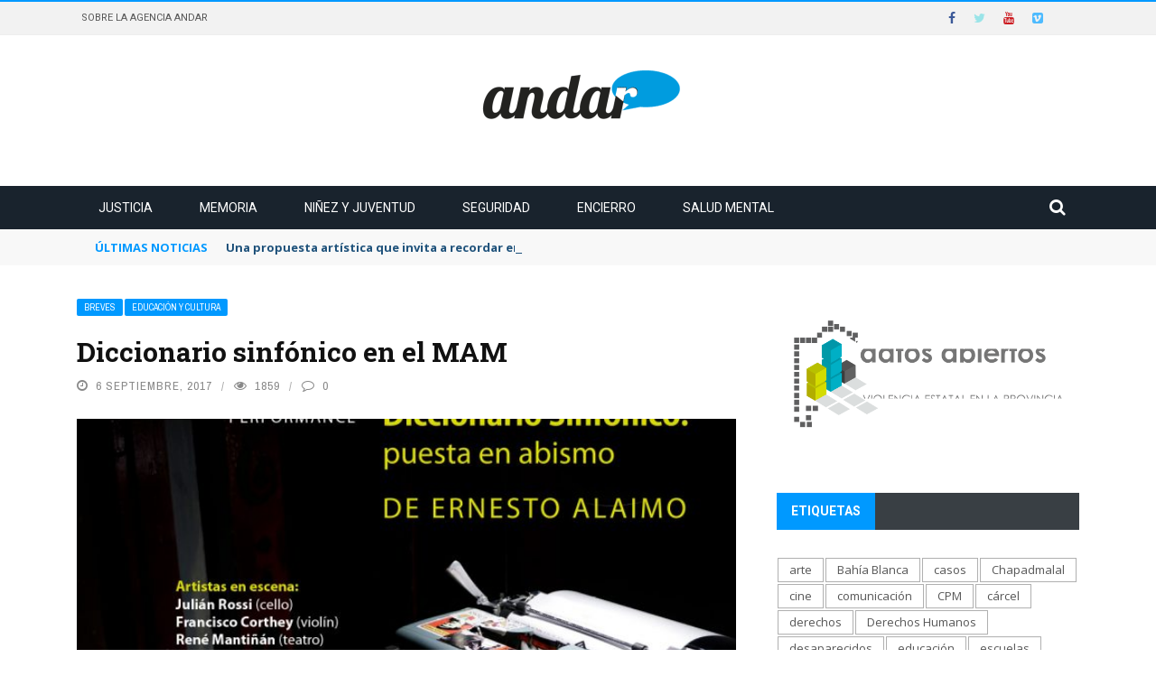

--- FILE ---
content_type: text/html; charset=UTF-8
request_url: https://www.andaragencia.org/diccionario-sinfonico-en-el-mam/
body_size: 34505
content:
<!DOCTYPE html>
<html lang="es">
<head>
	<meta charset="UTF-8" />
    
    <meta name="viewport" content="width=device-width, initial-scale=1"/>
	
		
	<link rel="pingback" href="https://www.andaragencia.org/xmlrpc.php">

	<title>Diccionario sinfónico en el MAM &#8211; Andar</title>
<meta name='robots' content='max-image-preview:large' />
	<style>img:is([sizes="auto" i], [sizes^="auto," i]) { contain-intrinsic-size: 3000px 1500px }</style>
	<link rel='dns-prefetch' href='//www.andaragencia.org' />
<link rel='dns-prefetch' href='//code.jquery.com' />
<link rel='dns-prefetch' href='//stats.wp.com' />
<link rel='dns-prefetch' href='//fonts.googleapis.com' />
<link rel='dns-prefetch' href='//v0.wordpress.com' />
<link rel='dns-prefetch' href='//hb.wpmucdn.com' />
<link href='//hb.wpmucdn.com' rel='preconnect' />
<link href='http://fonts.googleapis.com' rel='preconnect' />
<link href='//fonts.gstatic.com' crossorigin='' rel='preconnect' />
<link rel='preconnect' href='https://fonts.gstatic.com' crossorigin />
<link rel="alternate" type="application/rss+xml" title="Andar &raquo; Feed" href="https://www.andaragencia.org/feed/" />
<link rel="alternate" type="application/rss+xml" title="Andar &raquo; Feed de los comentarios" href="https://www.andaragencia.org/comments/feed/" />
<link rel="alternate" type="application/rss+xml" title="Andar &raquo; Comentario Diccionario sinfónico en el MAM del feed" href="https://www.andaragencia.org/diccionario-sinfonico-en-el-mam/feed/" />
		<style>
			.lazyload,
			.lazyloading {
				max-width: 100%;
			}
		</style>
		<script type="text/javascript">
/* <![CDATA[ */
window._wpemojiSettings = {"baseUrl":"https:\/\/s.w.org\/images\/core\/emoji\/16.0.1\/72x72\/","ext":".png","svgUrl":"https:\/\/s.w.org\/images\/core\/emoji\/16.0.1\/svg\/","svgExt":".svg","source":{"concatemoji":"https:\/\/www.andaragencia.org\/wp-includes\/js\/wp-emoji-release.min.js?ver=401e2db4c9bd7cee2b325a4a890c3ee6"}};
/*! This file is auto-generated */
!function(s,n){var o,i,e;function c(e){try{var t={supportTests:e,timestamp:(new Date).valueOf()};sessionStorage.setItem(o,JSON.stringify(t))}catch(e){}}function p(e,t,n){e.clearRect(0,0,e.canvas.width,e.canvas.height),e.fillText(t,0,0);var t=new Uint32Array(e.getImageData(0,0,e.canvas.width,e.canvas.height).data),a=(e.clearRect(0,0,e.canvas.width,e.canvas.height),e.fillText(n,0,0),new Uint32Array(e.getImageData(0,0,e.canvas.width,e.canvas.height).data));return t.every(function(e,t){return e===a[t]})}function u(e,t){e.clearRect(0,0,e.canvas.width,e.canvas.height),e.fillText(t,0,0);for(var n=e.getImageData(16,16,1,1),a=0;a<n.data.length;a++)if(0!==n.data[a])return!1;return!0}function f(e,t,n,a){switch(t){case"flag":return n(e,"\ud83c\udff3\ufe0f\u200d\u26a7\ufe0f","\ud83c\udff3\ufe0f\u200b\u26a7\ufe0f")?!1:!n(e,"\ud83c\udde8\ud83c\uddf6","\ud83c\udde8\u200b\ud83c\uddf6")&&!n(e,"\ud83c\udff4\udb40\udc67\udb40\udc62\udb40\udc65\udb40\udc6e\udb40\udc67\udb40\udc7f","\ud83c\udff4\u200b\udb40\udc67\u200b\udb40\udc62\u200b\udb40\udc65\u200b\udb40\udc6e\u200b\udb40\udc67\u200b\udb40\udc7f");case"emoji":return!a(e,"\ud83e\udedf")}return!1}function g(e,t,n,a){var r="undefined"!=typeof WorkerGlobalScope&&self instanceof WorkerGlobalScope?new OffscreenCanvas(300,150):s.createElement("canvas"),o=r.getContext("2d",{willReadFrequently:!0}),i=(o.textBaseline="top",o.font="600 32px Arial",{});return e.forEach(function(e){i[e]=t(o,e,n,a)}),i}function t(e){var t=s.createElement("script");t.src=e,t.defer=!0,s.head.appendChild(t)}"undefined"!=typeof Promise&&(o="wpEmojiSettingsSupports",i=["flag","emoji"],n.supports={everything:!0,everythingExceptFlag:!0},e=new Promise(function(e){s.addEventListener("DOMContentLoaded",e,{once:!0})}),new Promise(function(t){var n=function(){try{var e=JSON.parse(sessionStorage.getItem(o));if("object"==typeof e&&"number"==typeof e.timestamp&&(new Date).valueOf()<e.timestamp+604800&&"object"==typeof e.supportTests)return e.supportTests}catch(e){}return null}();if(!n){if("undefined"!=typeof Worker&&"undefined"!=typeof OffscreenCanvas&&"undefined"!=typeof URL&&URL.createObjectURL&&"undefined"!=typeof Blob)try{var e="postMessage("+g.toString()+"("+[JSON.stringify(i),f.toString(),p.toString(),u.toString()].join(",")+"));",a=new Blob([e],{type:"text/javascript"}),r=new Worker(URL.createObjectURL(a),{name:"wpTestEmojiSupports"});return void(r.onmessage=function(e){c(n=e.data),r.terminate(),t(n)})}catch(e){}c(n=g(i,f,p,u))}t(n)}).then(function(e){for(var t in e)n.supports[t]=e[t],n.supports.everything=n.supports.everything&&n.supports[t],"flag"!==t&&(n.supports.everythingExceptFlag=n.supports.everythingExceptFlag&&n.supports[t]);n.supports.everythingExceptFlag=n.supports.everythingExceptFlag&&!n.supports.flag,n.DOMReady=!1,n.readyCallback=function(){n.DOMReady=!0}}).then(function(){return e}).then(function(){var e;n.supports.everything||(n.readyCallback(),(e=n.source||{}).concatemoji?t(e.concatemoji):e.wpemoji&&e.twemoji&&(t(e.twemoji),t(e.wpemoji)))}))}((window,document),window._wpemojiSettings);
/* ]]> */
</script>
<style id='wp-emoji-styles-inline-css' type='text/css'>

	img.wp-smiley, img.emoji {
		display: inline !important;
		border: none !important;
		box-shadow: none !important;
		height: 1em !important;
		width: 1em !important;
		margin: 0 0.07em !important;
		vertical-align: -0.1em !important;
		background: none !important;
		padding: 0 !important;
	}
</style>
<link rel='stylesheet' id='wp-block-library-css' href='https://hb.wpmucdn.com/www.comisionporlamemoria.org/0aa927e9-b891-4cdd-92de-baee11ed68cb.css' type='text/css' media='all' />
<style id='classic-theme-styles-inline-css' type='text/css'>
/*! This file is auto-generated */
.wp-block-button__link{color:#fff;background-color:#32373c;border-radius:9999px;box-shadow:none;text-decoration:none;padding:calc(.667em + 2px) calc(1.333em + 2px);font-size:1.125em}.wp-block-file__button{background:#32373c;color:#fff;text-decoration:none}
</style>
<link rel='stylesheet' id='wphb-1-css' href='https://hb.wpmucdn.com/www.comisionporlamemoria.org/56ba954f-336d-4fe1-b633-3695263d1c0b.css' type='text/css' media='all' />
<style id='jetpack-sharing-buttons-style-inline-css' type='text/css'>
.jetpack-sharing-buttons__services-list{display:flex;flex-direction:row;flex-wrap:wrap;gap:0;list-style-type:none;margin:5px;padding:0}.jetpack-sharing-buttons__services-list.has-small-icon-size{font-size:12px}.jetpack-sharing-buttons__services-list.has-normal-icon-size{font-size:16px}.jetpack-sharing-buttons__services-list.has-large-icon-size{font-size:24px}.jetpack-sharing-buttons__services-list.has-huge-icon-size{font-size:36px}@media print{.jetpack-sharing-buttons__services-list{display:none!important}}.editor-styles-wrapper .wp-block-jetpack-sharing-buttons{gap:0;padding-inline-start:0}ul.jetpack-sharing-buttons__services-list.has-background{padding:1.25em 2.375em}
</style>
<style id='global-styles-inline-css' type='text/css'>
:root{--wp--preset--aspect-ratio--square: 1;--wp--preset--aspect-ratio--4-3: 4/3;--wp--preset--aspect-ratio--3-4: 3/4;--wp--preset--aspect-ratio--3-2: 3/2;--wp--preset--aspect-ratio--2-3: 2/3;--wp--preset--aspect-ratio--16-9: 16/9;--wp--preset--aspect-ratio--9-16: 9/16;--wp--preset--color--black: #000000;--wp--preset--color--cyan-bluish-gray: #abb8c3;--wp--preset--color--white: #ffffff;--wp--preset--color--pale-pink: #f78da7;--wp--preset--color--vivid-red: #cf2e2e;--wp--preset--color--luminous-vivid-orange: #ff6900;--wp--preset--color--luminous-vivid-amber: #fcb900;--wp--preset--color--light-green-cyan: #7bdcb5;--wp--preset--color--vivid-green-cyan: #00d084;--wp--preset--color--pale-cyan-blue: #8ed1fc;--wp--preset--color--vivid-cyan-blue: #0693e3;--wp--preset--color--vivid-purple: #9b51e0;--wp--preset--gradient--vivid-cyan-blue-to-vivid-purple: linear-gradient(135deg,rgba(6,147,227,1) 0%,rgb(155,81,224) 100%);--wp--preset--gradient--light-green-cyan-to-vivid-green-cyan: linear-gradient(135deg,rgb(122,220,180) 0%,rgb(0,208,130) 100%);--wp--preset--gradient--luminous-vivid-amber-to-luminous-vivid-orange: linear-gradient(135deg,rgba(252,185,0,1) 0%,rgba(255,105,0,1) 100%);--wp--preset--gradient--luminous-vivid-orange-to-vivid-red: linear-gradient(135deg,rgba(255,105,0,1) 0%,rgb(207,46,46) 100%);--wp--preset--gradient--very-light-gray-to-cyan-bluish-gray: linear-gradient(135deg,rgb(238,238,238) 0%,rgb(169,184,195) 100%);--wp--preset--gradient--cool-to-warm-spectrum: linear-gradient(135deg,rgb(74,234,220) 0%,rgb(151,120,209) 20%,rgb(207,42,186) 40%,rgb(238,44,130) 60%,rgb(251,105,98) 80%,rgb(254,248,76) 100%);--wp--preset--gradient--blush-light-purple: linear-gradient(135deg,rgb(255,206,236) 0%,rgb(152,150,240) 100%);--wp--preset--gradient--blush-bordeaux: linear-gradient(135deg,rgb(254,205,165) 0%,rgb(254,45,45) 50%,rgb(107,0,62) 100%);--wp--preset--gradient--luminous-dusk: linear-gradient(135deg,rgb(255,203,112) 0%,rgb(199,81,192) 50%,rgb(65,88,208) 100%);--wp--preset--gradient--pale-ocean: linear-gradient(135deg,rgb(255,245,203) 0%,rgb(182,227,212) 50%,rgb(51,167,181) 100%);--wp--preset--gradient--electric-grass: linear-gradient(135deg,rgb(202,248,128) 0%,rgb(113,206,126) 100%);--wp--preset--gradient--midnight: linear-gradient(135deg,rgb(2,3,129) 0%,rgb(40,116,252) 100%);--wp--preset--font-size--small: 13px;--wp--preset--font-size--medium: 20px;--wp--preset--font-size--large: 36px;--wp--preset--font-size--x-large: 42px;--wp--preset--spacing--20: 0.44rem;--wp--preset--spacing--30: 0.67rem;--wp--preset--spacing--40: 1rem;--wp--preset--spacing--50: 1.5rem;--wp--preset--spacing--60: 2.25rem;--wp--preset--spacing--70: 3.38rem;--wp--preset--spacing--80: 5.06rem;--wp--preset--shadow--natural: 6px 6px 9px rgba(0, 0, 0, 0.2);--wp--preset--shadow--deep: 12px 12px 50px rgba(0, 0, 0, 0.4);--wp--preset--shadow--sharp: 6px 6px 0px rgba(0, 0, 0, 0.2);--wp--preset--shadow--outlined: 6px 6px 0px -3px rgba(255, 255, 255, 1), 6px 6px rgba(0, 0, 0, 1);--wp--preset--shadow--crisp: 6px 6px 0px rgba(0, 0, 0, 1);}:where(.is-layout-flex){gap: 0.5em;}:where(.is-layout-grid){gap: 0.5em;}body .is-layout-flex{display: flex;}.is-layout-flex{flex-wrap: wrap;align-items: center;}.is-layout-flex > :is(*, div){margin: 0;}body .is-layout-grid{display: grid;}.is-layout-grid > :is(*, div){margin: 0;}:where(.wp-block-columns.is-layout-flex){gap: 2em;}:where(.wp-block-columns.is-layout-grid){gap: 2em;}:where(.wp-block-post-template.is-layout-flex){gap: 1.25em;}:where(.wp-block-post-template.is-layout-grid){gap: 1.25em;}.has-black-color{color: var(--wp--preset--color--black) !important;}.has-cyan-bluish-gray-color{color: var(--wp--preset--color--cyan-bluish-gray) !important;}.has-white-color{color: var(--wp--preset--color--white) !important;}.has-pale-pink-color{color: var(--wp--preset--color--pale-pink) !important;}.has-vivid-red-color{color: var(--wp--preset--color--vivid-red) !important;}.has-luminous-vivid-orange-color{color: var(--wp--preset--color--luminous-vivid-orange) !important;}.has-luminous-vivid-amber-color{color: var(--wp--preset--color--luminous-vivid-amber) !important;}.has-light-green-cyan-color{color: var(--wp--preset--color--light-green-cyan) !important;}.has-vivid-green-cyan-color{color: var(--wp--preset--color--vivid-green-cyan) !important;}.has-pale-cyan-blue-color{color: var(--wp--preset--color--pale-cyan-blue) !important;}.has-vivid-cyan-blue-color{color: var(--wp--preset--color--vivid-cyan-blue) !important;}.has-vivid-purple-color{color: var(--wp--preset--color--vivid-purple) !important;}.has-black-background-color{background-color: var(--wp--preset--color--black) !important;}.has-cyan-bluish-gray-background-color{background-color: var(--wp--preset--color--cyan-bluish-gray) !important;}.has-white-background-color{background-color: var(--wp--preset--color--white) !important;}.has-pale-pink-background-color{background-color: var(--wp--preset--color--pale-pink) !important;}.has-vivid-red-background-color{background-color: var(--wp--preset--color--vivid-red) !important;}.has-luminous-vivid-orange-background-color{background-color: var(--wp--preset--color--luminous-vivid-orange) !important;}.has-luminous-vivid-amber-background-color{background-color: var(--wp--preset--color--luminous-vivid-amber) !important;}.has-light-green-cyan-background-color{background-color: var(--wp--preset--color--light-green-cyan) !important;}.has-vivid-green-cyan-background-color{background-color: var(--wp--preset--color--vivid-green-cyan) !important;}.has-pale-cyan-blue-background-color{background-color: var(--wp--preset--color--pale-cyan-blue) !important;}.has-vivid-cyan-blue-background-color{background-color: var(--wp--preset--color--vivid-cyan-blue) !important;}.has-vivid-purple-background-color{background-color: var(--wp--preset--color--vivid-purple) !important;}.has-black-border-color{border-color: var(--wp--preset--color--black) !important;}.has-cyan-bluish-gray-border-color{border-color: var(--wp--preset--color--cyan-bluish-gray) !important;}.has-white-border-color{border-color: var(--wp--preset--color--white) !important;}.has-pale-pink-border-color{border-color: var(--wp--preset--color--pale-pink) !important;}.has-vivid-red-border-color{border-color: var(--wp--preset--color--vivid-red) !important;}.has-luminous-vivid-orange-border-color{border-color: var(--wp--preset--color--luminous-vivid-orange) !important;}.has-luminous-vivid-amber-border-color{border-color: var(--wp--preset--color--luminous-vivid-amber) !important;}.has-light-green-cyan-border-color{border-color: var(--wp--preset--color--light-green-cyan) !important;}.has-vivid-green-cyan-border-color{border-color: var(--wp--preset--color--vivid-green-cyan) !important;}.has-pale-cyan-blue-border-color{border-color: var(--wp--preset--color--pale-cyan-blue) !important;}.has-vivid-cyan-blue-border-color{border-color: var(--wp--preset--color--vivid-cyan-blue) !important;}.has-vivid-purple-border-color{border-color: var(--wp--preset--color--vivid-purple) !important;}.has-vivid-cyan-blue-to-vivid-purple-gradient-background{background: var(--wp--preset--gradient--vivid-cyan-blue-to-vivid-purple) !important;}.has-light-green-cyan-to-vivid-green-cyan-gradient-background{background: var(--wp--preset--gradient--light-green-cyan-to-vivid-green-cyan) !important;}.has-luminous-vivid-amber-to-luminous-vivid-orange-gradient-background{background: var(--wp--preset--gradient--luminous-vivid-amber-to-luminous-vivid-orange) !important;}.has-luminous-vivid-orange-to-vivid-red-gradient-background{background: var(--wp--preset--gradient--luminous-vivid-orange-to-vivid-red) !important;}.has-very-light-gray-to-cyan-bluish-gray-gradient-background{background: var(--wp--preset--gradient--very-light-gray-to-cyan-bluish-gray) !important;}.has-cool-to-warm-spectrum-gradient-background{background: var(--wp--preset--gradient--cool-to-warm-spectrum) !important;}.has-blush-light-purple-gradient-background{background: var(--wp--preset--gradient--blush-light-purple) !important;}.has-blush-bordeaux-gradient-background{background: var(--wp--preset--gradient--blush-bordeaux) !important;}.has-luminous-dusk-gradient-background{background: var(--wp--preset--gradient--luminous-dusk) !important;}.has-pale-ocean-gradient-background{background: var(--wp--preset--gradient--pale-ocean) !important;}.has-electric-grass-gradient-background{background: var(--wp--preset--gradient--electric-grass) !important;}.has-midnight-gradient-background{background: var(--wp--preset--gradient--midnight) !important;}.has-small-font-size{font-size: var(--wp--preset--font-size--small) !important;}.has-medium-font-size{font-size: var(--wp--preset--font-size--medium) !important;}.has-large-font-size{font-size: var(--wp--preset--font-size--large) !important;}.has-x-large-font-size{font-size: var(--wp--preset--font-size--x-large) !important;}
:where(.wp-block-post-template.is-layout-flex){gap: 1.25em;}:where(.wp-block-post-template.is-layout-grid){gap: 1.25em;}
:where(.wp-block-columns.is-layout-flex){gap: 2em;}:where(.wp-block-columns.is-layout-grid){gap: 2em;}
:root :where(.wp-block-pullquote){font-size: 1.5em;line-height: 1.6;}
</style>
<link rel='stylesheet' id='wphb-2-css' href='https://hb.wpmucdn.com/www.comisionporlamemoria.org/601086b4-8aa9-4f4c-a505-162102c6aa3a.css' type='text/css' media='all' />
<link rel='stylesheet' id='uaf_client_css-css' href='https://www.andaragencia.org/wp-content/uploads/sites/27/useanyfont/uaf.css?ver=1750893172' type='text/css' media='all' />
<link rel='stylesheet' id='jquery-core-css-css' href='https://hb.wpmucdn.com/www.comisionporlamemoria.org/f7e146fe-2ca2-4a97-9f65-b760a27974e4.css' type='text/css' media='all' />
<link rel='stylesheet' id='bootstrap-css-css' href='https://www.andaragencia.org/wp-content/themes/gloria/framework/bootstrap/css/bootstrap.css?ver=401e2db4c9bd7cee2b325a4a890c3ee6' type='text/css' media='all' />
<link rel='stylesheet' id='wphb-3-css' href='https://hb.wpmucdn.com/www.comisionporlamemoria.org/0183f2c5-6de9-49f7-889b-8f0a7a04617b.css' type='text/css' media='all' />
<link rel='stylesheet' id='gloria-wpstyle-css' href='https://www.andaragencia.org/wp-content/themes/gloria-child/style.css?ver=401e2db4c9bd7cee2b325a4a890c3ee6' type='text/css' media='all' />
<link rel="preload" as="style" href="https://fonts.googleapis.com/css?family=Roboto:100,300,400,500,700,900,100italic,300italic,400italic,500italic,700italic,900italic%7CArchivo%20Narrow:400,500,600,700,400italic,500italic,600italic,700italic%7CRoboto%20Slab:100,200,300,400,500,600,700,800,900%7COpen%20Sans:300,400,500,600,700,800,300italic,400italic,500italic,600italic,700italic,800italic&#038;subset=latin&#038;display=swap&#038;ver=1762882183" /><link rel="stylesheet" href="https://fonts.googleapis.com/css?family=Roboto:100,300,400,500,700,900,100italic,300italic,400italic,500italic,700italic,900italic%7CArchivo%20Narrow:400,500,600,700,400italic,500italic,600italic,700italic%7CRoboto%20Slab:100,200,300,400,500,600,700,800,900%7COpen%20Sans:300,400,500,600,700,800,300italic,400italic,500italic,600italic,700italic,800italic&#038;subset=latin&#038;display=swap&#038;ver=1762882183" media="print" onload="this.media='all'"><noscript><link rel="stylesheet" href="https://fonts.googleapis.com/css?family=Roboto:100,300,400,500,700,900,100italic,300italic,400italic,500italic,700italic,900italic%7CArchivo%20Narrow:400,500,600,700,400italic,500italic,600italic,700italic%7CRoboto%20Slab:100,200,300,400,500,600,700,800,900%7COpen%20Sans:300,400,500,600,700,800,300italic,400italic,500italic,600italic,700italic,800italic&#038;subset=latin&#038;display=swap&#038;ver=1762882183" /></noscript><link rel='stylesheet' id='wphb-4-css' href='https://hb.wpmucdn.com/www.comisionporlamemoria.org/3f533aa4-74a5-4a45-8498-829a2988f6b2.css' type='text/css' media='all' />
<script type="text/javascript" src="https://hb.wpmucdn.com/www.comisionporlamemoria.org/d2620242-2c74-420d-a085-d35ec1d6201c.js" id="wphb-5-js"></script>
<script type="text/javascript" src="https://www.andaragencia.org/wp-content/uploads/sites/27/hummingbird-assets/5b215f08bac2949a15ecc9fa97d472bb.js" id="wphb-6-js"></script>
<link rel="https://api.w.org/" href="https://www.andaragencia.org/wp-json/" /><link rel="alternate" title="JSON" type="application/json" href="https://www.andaragencia.org/wp-json/wp/v2/posts/24426" /><link rel="EditURI" type="application/rsd+xml" title="RSD" href="https://www.andaragencia.org/xmlrpc.php?rsd" />

<link rel="canonical" href="https://www.andaragencia.org/diccionario-sinfonico-en-el-mam/" />
<link rel='shortlink' href='https://www.andaragencia.org/?p=24426' />
<link rel="alternate" title="oEmbed (JSON)" type="application/json+oembed" href="https://www.andaragencia.org/wp-json/oembed/1.0/embed?url=https%3A%2F%2Fwww.andaragencia.org%2Fdiccionario-sinfonico-en-el-mam%2F" />
<link rel="alternate" title="oEmbed (XML)" type="text/xml+oembed" href="https://www.andaragencia.org/wp-json/oembed/1.0/embed?url=https%3A%2F%2Fwww.andaragencia.org%2Fdiccionario-sinfonico-en-el-mam%2F&#038;format=xml" />
<meta name="generator" content="Redux 4.5.9" />	<style>img#wpstats{display:none}</style>
				<script>
			document.documentElement.className = document.documentElement.className.replace('no-js', 'js');
		</script>
				<style>
			.no-js img.lazyload {
				display: none;
			}

			figure.wp-block-image img.lazyloading {
				min-width: 150px;
			}

			.lazyload,
			.lazyloading {
				--smush-placeholder-width: 100px;
				--smush-placeholder-aspect-ratio: 1/1;
				width: var(--smush-image-width, var(--smush-placeholder-width)) !important;
				aspect-ratio: var(--smush-image-aspect-ratio, var(--smush-placeholder-aspect-ratio)) !important;
			}

						.lazyload, .lazyloading {
				opacity: 0;
			}

			.lazyloaded {
				opacity: 1;
				transition: opacity 400ms;
				transition-delay: 0ms;
			}

					</style>
		        <script type="text/javascript">
            var ajaxurl = 'https://www.andaragencia.org/wp-admin/admin-ajax.php';
        </script>
    					<!-- Google Analytics tracking code output by Beehive Analytics Pro -->
						<script async src="https://www.googletagmanager.com/gtag/js?id=G-346ZRQE494&l=beehiveDataLayer"></script>
		<script>
						window.beehiveDataLayer = window.beehiveDataLayer || [];
			function beehive_ga() {beehiveDataLayer.push(arguments);}
			beehive_ga('js', new Date())
						beehive_ga('config', 'G-346ZRQE494', {
				'anonymize_ip': false,
				'allow_google_signals': false,
			})
						beehive_ga('config', 'G-9LNH53NZPJ', {
				'anonymize_ip': false,
				'allow_google_signals': false,
			})
					</script>
		
<!-- Jetpack Open Graph Tags -->
<meta property="og:type" content="article" />
<meta property="og:title" content="Diccionario sinfónico en el MAM" />
<meta property="og:url" content="https://www.andaragencia.org/diccionario-sinfonico-en-el-mam/" />
<meta property="og:description" content="En un nuevo encuentro del ciclo Viernes! en el Museo de Arte y Memoria de la CPM  se desarrollará una performance en vivo inspirada en el libro &#8220;Diccionario Sinfónico: puesta en abismo&#8221;…" />
<meta property="article:published_time" content="2017-09-06T18:58:24+00:00" />
<meta property="article:modified_time" content="2017-09-06T21:15:14+00:00" />
<meta property="og:site_name" content="Andar" />
<meta property="og:image" content="https://www.andaragencia.org/wp-content/uploads/sites/27/2017/09/viernes_septiembre-1.jpg" />
<meta property="og:image:width" content="1200" />
<meta property="og:image:height" content="1200" />
<meta property="og:image:alt" content="" />
<meta property="og:locale" content="es_ES" />
<meta name="twitter:site" content="@andaragencia" />
<meta name="twitter:text:title" content="Diccionario sinfónico en el MAM" />
<meta name="twitter:image" content="https://www.andaragencia.org/wp-content/uploads/sites/27/2017/09/viernes_septiembre-1.jpg?w=640" />
<meta name="twitter:card" content="summary_large_image" />

<!-- End Jetpack Open Graph Tags -->
    
    <style type='text/css' media="all">
        .post-author {display: none !important;}.meta-comment {display: none !important;}        ::selection {color: #FFF; background: #0099FF}
        ::-webkit-selection {color: #FFF; background: #0099FF}
         
             p > a, .article-content p a, .article-content p a:visited, .article-content p a:focus, .article-content li a, .article-content li a:visited, 
             .article-content li a:focus, .content_out.small-post .meta .post-category a, .ticker-title, #top-menu>ul>li:hover, 
             #top-menu>ul>li .sub-menu li:hover, .content_in .meta > div.post-category a,
            .meta .post-category a, .top-nav .bk-links-modal:hover, .bk-lwa-profile .bk-user-data > div:hover,
            .s-post-header .meta > .post-category a, .breadcrumbs .location,
            .error-number h4, .redirect-home,
            .bk-author-box .author-info .bk-author-page-contact a:hover, .bk-blog-content .meta .post-category a, .widget-social-counter ul li .social-icon,
            #pagination .page-numbers, .post-page-links a, .single-page .icon-play:hover, .bk-author-box .author-info h3,
            #wp-calendar tbody td a, #wp-calendar tfoot #prev, .widget-feedburner > h3, 
            a.bk_u_login:hover, a.bk_u_logout:hover, .widget-feedburner .feedburner-inner > h3,
            .meta .post-author a, .content_out.small-post .post-category a, .widget-tabs .cm-header .author-name, blockquote, blockquote:before, 
            /* Title hover */
            .bk-main-feature-inner .bk-small-group .title:hover, .row-type h4:hover, .content_out.small-post h4:hover, 
            .widget-tabs .author-comment-wrap h4:hover, .widget_comment .post-title:hover, .classic-blog-type .post-c-wrap .title:hover, 
            .module-large-blog .post-c-wrap h4:hover, .widget_reviews_tabs .post-list h4:hover, .module-tiny-row .post-c-wrap h4:hover, .pros-cons-title, 
            .article-content p a:hover, .article-content p a:visited, .article-content p a:focus, .s-post-nav .nav-btn h3:hover,
            .widget_recent_entries a:hover, .widget_archive a:hover, .widget_categories a:hover, .widget_meta a:hover, .widget_pages a:hover, .widget_recent_comments a:hover, .widget_nav_menu > div a:hover,
            .widget_rss li a:hover, .widget.timeline-posts li a:hover, .widget.timeline-posts li a:hover .post-date, 
            .bk-header-2 .header-social .social-icon a:hover, .bk-header-90 .header-social .social-icon a:hover,
            /*** Woocommerce ***/
            .woocommerce-page .star-rating span, .woocommerce-page p.stars a, .woocommerce-page div.product form.cart table td .reset_variations:hover,
            .bk_small_cart .widget_shopping_cart .cart_list a:hover,
            /*** BBPRESS ***/
            #subscription-toggle, #subscription-toggle:hover, #bbpress-forums li > a:hover,
            .widget_recent_topics .details .comment-author a, .bbp-author-name, .bbp-author-name:hover, .bbp-author-name:visited, 
            .widget_latest_replies .details .comment-author, .widget_recent_topics .details .post-title:hover, .widget_display_views ul li a:hover, .widget_display_topics ul li a:hover, 
            .widget_display_replies ul li a:hover, .widget_display_forums ul li a:hover, 
            .widget_latest_replies .details h4:hover, .comment-navigation a:hover
            {color: #0099FF}
            
            .widget_tag_cloud .tagcloud a:hover,
            #comment-submit:hover, .main-nav, 
            #pagination .page-numbers, .post-page-links a, .post-page-links > span, .widget_latest_comments .flex-direction-nav li a:hover,
            #mobile-inner-header, input[type="submit"]:hover, #pagination .page-numbers, .post-page-links a, .post-page-links > span, .bk-login-modal, .lwa-register.lwa-register-default,
            .button:hover, .bk-back-login:hover, .footer .widget-title h3, .footer .widget-tab-titles li.active h3,
            #mobile-inner-header, .readmore a:hover, .loadmore span.ajaxtext:hover, .result-msg a:hover, .top-bar, .widget.timeline-posts li a:hover .meta:before,
            .button:hover, .woocommerce-page input.button.alt:hover, .woocommerce-page input.button:hover, .woocommerce-page div.product form.cart .button:hover,
            .woocommerce-page .woocommerce-message .button:hover, .woocommerce-page a.button:hover, .woocommerce-cart .wc-proceed-to-checkout a.checkout-button:hover,
            .bk_small_cart .woocommerce.widget_shopping_cart .buttons a:hover, .recommend-box h3:after
            {border-color: #0099FF;}

            .flex-direction-nav li a:hover, #back-top, .module-fw-slider .flex-control-nav li a.flex-active, .related-box h3 a.active,
            .footer .cm-flex .flex-control-paging li a.flex-active, .main-nav #main-menu .menu > li:hover, #main-menu > ul > li.current-menu-item,
            .module-title h2, .page-title h2, .row-type .post-category a, .bk-small-group .post-category a, .module-grid-carousel .bk-carousel-wrap .item-child .post-category a,
            .bk-review-box .bk-overlay span, .bk-score-box, .share-total, #pagination .page-numbers.current, .post-page-links > span, .widget_latest_comments .flex-direction-nav li a:hover,
            .searchform-wrap .search-icon, .module-square-grid .content_in_wrapper, .module-large-blog .post-category a, .result-msg a:hover,
            .readmore a:hover, .module-fw-slider .post-c-wrap .post-category a, .rating-wrap, .inner-cell .innerwrap .post-category a, .module-carousel .post-c-wrap .post-category a, 
            .widget_slider .post-category a, .module-square-grid .post-c-wrap .post-category a, .module-grid .post-c-wrap .post-category a,.module-title .bk-tabs.active a, .classic-blog-type .post-category a, .sidebar-wrap .widget-title h3, .widget-tab-titles li.active h3, 
            .module-fw-slider .post-c-wrap .readmore a:hover, .loadmore span.ajaxtext:hover, .widget_tag_cloud .tagcloud a:hover, .widget.timeline-posts li a:hover .meta:before,
            .s-tags a:hover, .singletop .post-category a, .mCSB_scrollTools .mCSB_dragger .mCSB_dragger_bar, .mCSB_scrollTools .mCSB_dragger:hover .mCSB_dragger_bar, 
            .mCSB_scrollTools .mCSB_dragger:active .mCSB_dragger_bar, .mCSB_scrollTools .mCSB_dragger.mCSB_dragger_onDrag .mCSB_dragger_bar, .widget-postlist .large-post .post-category a,
            input[type="submit"]:hover, .widget-feedburner .feedburner-subscribe:hover button, .bk-back-login:hover, #comment-submit:hover,
            .bk-header-slider .post-c-wrap .readmore a,
            /** Woocommerce **/
            .woocommerce span.onsale, .woocommerce-page span.onsale, .button:hover, .woocommerce-page input.button.alt:hover, .woocommerce-page input.button:hover, .woocommerce-page div.product form.cart .button:hover,
            .woocommerce-page .woocommerce-message .button:hover, .woocommerce-page a.button:hover, .woocommerce-cart .wc-proceed-to-checkout a.checkout-button:hover, 
            .woocommerce-page div.product .summary .product_title span, .woocommerce-page div.product .woocommerce-tabs ul.tabs li.active, 
            .related.products > h2 span, .woocommerce-page #reviews h3 span, .upsells.products > h2 span, .cross-sells > h2 span, .woocommerce-page .cart-collaterals .cart_totals h2 span, 
            .woocommerce-page div.product .summary .product_title span, .woocommerce-page .widget_price_filter .ui-slider .ui-slider-range, 
            .woocommerce-page .widget_price_filter .ui-slider .ui-slider-handle, .product_meta .post-tags a:hover, .widget_display_stats dd strong, 
            .bk_small_cart .woocommerce.widget_shopping_cart .buttons a:hover, .bk_small_cart .cart-contents span,
            /*** BBPRESS ***/
            #bbpress-forums #bbp-search-form .search-icon, .widget_display_search .search-icon, #bbpress-forums div.bbp-topic-tags a:hover,
            div.wpforms-container-full .wpforms-form button[type=submit], div.wpforms-container-full .wpforms-form button[type=submit]:hover
            {background-color: #0099FF;}
            @-webkit-keyframes rotateplane {
                0% {
                    -webkit-transform: perspective(120px) scaleX(1) scaleY(1);
                    background-color: #0099FF;
                }
                25% {
                    -webkit-transform: perspective(120px) rotateY(90deg) scaleX(1) scaleY(1);
                    background-color: #0099FF;
                }
                25.1% {
                    -webkit-transform: perspective(120px) rotateY(90deg) scaleX(-1) scaleY(1);
                    background-color: #333333;
                }
                50% {
                    -webkit-transform: perspective(120px) rotateY(180deg) scaleX(-1) scaleY(1);
                    background-color: #333333;
                }
                75% {
                    -webkit-transform: perspective(120px) rotateY(180deg) rotateX(90deg) scaleX(-1) scaleY(1);
                    background-color: #333333;
                }
                75.1% {
                    -webkit-transform: perspective(120px) rotateY(180deg) rotateX(90deg) scaleX(-1) scaleY(-1);
                    background-color: #0099FF;
                }
                100% {
                    -webkit-transform: perspective(120px) rotateY(180deg) rotateX(180deg) scaleX(-1) scaleY(-1);
                    background-color: #0099FF;
                }
            }
            @keyframes rotateplane {
                0% {
                    transform: perspective(120px) rotateX(0deg) rotateY(0deg) scaleX(1) scaleY(1);
                    -webkit-transform: perspective(120px) rotateX(0deg) rotateY(0deg) scaleX(1) scaleY(1);
                    background-color: #0099FF;
                }
                25% {
                    transform: perspective(120px) rotateX(-90deg) rotateY(0deg) scaleX(1) scaleY(1);
                    -webkit-transform: perspective(120px) rotateX(0deg) rotateY(0deg) scaleX(1) scaleY(1);
                    background-color: #0099FF;
                }
                25.1% {
                    transform: perspective(120px) rotateX(-90deg) rotateY(0deg) scaleX(1) scaleY(-1);
                    -webkit-transform: perspective(120px) rotateX(-90deg) rotateY(0deg) scaleX(1) scaleY(-1);
                    background-color: #333333;
                }
                50% {
                    transform: perspective(120px) rotateX(-180.1deg) rotateY(0deg) scaleX(1) scaleY(-1);
                    -webkit-transform: perspective(120px) rotateX(-180.1deg) rotateY(0deg) scaleX(1) scaleY(-1);
                    background-color: #333333;
                }
                75% {
                    transform: perspective(120px) rotateX(-180.1deg) rotateY(-90deg) scaleX(1) scaleY(-1);
                    -webkit-transform: perspective(120px) rotateX(-180.1deg) rotateY(-90deg) scaleX(1) scaleY(-1);
                    background-color: #333333;
                }
                75.1% {
                    transform: perspective(120px) rotateX(-180.1deg) rotateY(-90deg) scaleX(-1) scaleY(-1);
                    -webkit-transform: perspective(120px) rotateX(-180.1deg) rotateY(-90deg) scaleX(-1) scaleY(-1);
                    background-color: #0099FF;
                }
                100% {
                    transform: perspective(120px) rotateX(-180deg) rotateY(-179.9deg) scaleX(-1) scaleY(-1);
                    -webkit-transform: perspective(120px) rotateX(-180deg) rotateY(-179.9deg) scaleX(-1) scaleY(-1);
                    background-color: #0099FF;
                }
            }
            .content_out .review-score, ::-webkit-scrollbar-thumb, ::-webkit-scrollbar-thumb:window-inactive 
            {background-color: rgba(0,153,255,0.9);}
            
            .footer .cm-flex .flex-control-paging li a
            {background-color: rgba(0,153,255,0.3);}
            

                 
                .widget_most_commented .comments:after 
                {border-right-color: #393F44;}
                #main-mobile-menu, .bk-dropdown-menu, .bk-sub-sub-menu, .sub-menu, .bk-mega-menu, .bk-mega-column-menu ,
                .ajax-form input, .module-title .main-title, .sidebar-wrap .widget-title, .widget_most_commented .comments,
                .related-box h3 a, .widget-tab-titles, .bk-tabs-wrapper, .widget-feedburner .feedburner-email, .widget-feedburner .feedburner-subscribe button
                {background-color: #393F44;}
            
                            #page-wrap { width: auto; }
                        .module-grid .post-c-wrap {
    -webkit-backface-visibility: hidden; /* Chrome, Safari, Opera */
   	backface-visibility: hidden;
}
.s-post-header h1 {text-transform: none; font-size: 30px};    </style>
        <link rel="icon" href="https://www.andaragencia.org/wp-content/uploads/sites/27/2020/07/cropped-andarfavicon-1-32x32.png" sizes="32x32" />
<link rel="icon" href="https://www.andaragencia.org/wp-content/uploads/sites/27/2020/07/cropped-andarfavicon-1-192x192.png" sizes="192x192" />
<link rel="apple-touch-icon" href="https://www.andaragencia.org/wp-content/uploads/sites/27/2020/07/cropped-andarfavicon-1-180x180.png" />
<meta name="msapplication-TileImage" content="https://www.andaragencia.org/wp-content/uploads/sites/27/2020/07/cropped-andarfavicon-1-270x270.png" />
		<style type="text/css" id="wp-custom-css">
			.bk-breadcrumbs-wrap {
	display: none
}

.volanta {
	font-size: 12px; 
	display: none; 
}
.single 
.volanta {
	display: block;
}


.module-carousel .post-c-wrap .title, .module-square-grid .content_in .post-c-wrap .title, .module-grid .content_in .post-c-wrap .title  {
	text-transform: none
}

/* Oculto las etiquetas de Novedades, Noticias y Linea de tiempo */
.bk-color-term-21, .bk-color-term-5, .bk-color-term-918 {
	display: none !important;
}

.module-title .bk-color-term-21, .module-title  .bk-color-term-5, .module-title  .bk-color-term-918 {
	display: inline-block !important;
}
.header-inner {margin: 10px}; 		</style>
		<style id="gloria_option-dynamic-css" title="dynamic-css" class="redux-options-output">.header-wrap{background-color:#ffffff;}#top-menu>ul>li, #top-menu>ul>li .sub-menu li, .bk_u_login, .bk_u_logout, .bk-links-modal{font-family:Roboto;font-weight:400;font-style:normal;}.header .logo.logo-text h1 a, .module-title h2, .page-title h2, .sidebar-wrap .widget-title h3, .widget-tab-titles h3, .main-nav #main-menu .menu > li, .main-nav #main-menu .menu > li > a, .mega-title h3, .header .logo.logo-text h1, .bk-sub-posts .post-title,
                            .comment-box .comment-author-name, .today-date, .related-box h3, .comment-box .comments-area-title h3, .comment-respond h3, .comments-area .comments-area-title h3, 
                            .bk-author-box .author-info h3, .footer .widget-title h3, .recommend-box h3, .bk-login-title, #footer-menu a, .bk-copyright, 
                            .woocommerce-page div.product .product_title, .woocommerce div.product .woocommerce-tabs ul.tabs li a, .module-title .bk-tabs,
                            .related.products > h2 span, .woocommerce-page #reviews h3 span, .upsells.products > h2 span, .cross-sells > h2 span, 
                            .woocommerce-page .cart-collaterals .cart_totals h2 span, .woocommerce-page div.product .summary .product_title span{font-family:Roboto;font-weight:400;font-style:normal;}.review-score, .bk-criteria-wrap > span, .rating-wrap span, .pros-cons-title{font-family:"Archivo Narrow";font-weight:700;font-style:normal;}.widget-tabs .cm-header, .widget-review-tabs ul li .bk-final-score, .widget-social-counter .counter, .widget-social-counter ul li .data .subscribe, .meta, .post-category, .widget_comment .cm-header div, .comment-box .comment-time, .share-box ul li .share-item__value,.share-box .bk-share .share-item__valuem, .share-total, .loadmore span.ajaxtext, .bk-search-content .nothing-respond, .share-sticky .total-share-wrap{font-family:"Archivo Narrow";font-weight:400;font-style:normal;}h1, h2, h3, h4, h5, #mobile-top-menu > ul > li, #mobile-menu > ul > li, .widget_display_stats dt,
                            .widget_display_views ul li a, .widget_display_topics ul li a, .widget_display_replies ul li a, 
                            .widget_display_forums ul li a, .widget_loginwithajaxwidget .bk-user-data ,.bk-share-box-top > span{font-family:"Roboto Slab";font-weight:700;font-style:normal;}body, textarea, input, p, .ticker-wrapper h4,
                            .entry-excerpt, .comment-text, .comment-author, .article-content,
                            .comments-area, .tag-list, .bk-mega-menu .bk-sub-posts .feature-post .menu-post-item .post-date, .comments-area small{font-family:"Open Sans";font-weight:400;font-style:normal;}</style></head>
<body class="wp-singular post-template-default single single-post postid-24426 single-format-standard wp-theme-gloria wp-child-theme-gloria-child">
        <div id="page-wrap" class= 'wide'>
        <div id="main-mobile-menu">
            <div class="block">
                <div id="mobile-inner-header">
                    <h3 class="menu-title">
                        Andar                    </h3>
                    <div class="mobile-menu-close"><i class="fa fa-long-arrow-left"></i></div>
                </div>
                                     <div class="top-menu">
                        <h3 class="menu-location-title">
                            Menu principal                        </h3>
                    <div id="mobile-top-menu" class="menu-top-menu-container"><ul id="menu-top-menu" class="menu"><li id="menu-item-27610" class="menu-item menu-item-type-post_type menu-item-object-page menu-item-27610"><a href="https://www.andaragencia.org/sobre-andar/">Sobre la Agencia Andar</a></li>
</ul></div>                    </div>
                                                <div class="main-menu">
                    <h3 class="menu-location-title">
                        Menú principal                    </h3>
                    <div id="mobile-menu" class="menu-menu-principal-container"><ul id="menu-menu-principal" class="menu"><li id="menu-item-50" class="menu-item menu-item-type-taxonomy menu-item-object-category menu-item-50 menu-category-11"><a href="https://www.andaragencia.org/category/justicia/">Justicia</a></li>
<li id="menu-item-51" class="menu-item menu-item-type-taxonomy menu-item-object-category menu-item-51 menu-category-12"><a href="https://www.andaragencia.org/category/memoria/">Memoria</a></li>
<li id="menu-item-52" class="menu-item menu-item-type-taxonomy menu-item-object-category menu-item-52 menu-category-8"><a href="https://www.andaragencia.org/category/ninez-juventud/">Niñez y juventud</a></li>
<li id="menu-item-55" class="menu-item menu-item-type-taxonomy menu-item-object-category menu-item-55 menu-category-6"><a href="https://www.andaragencia.org/category/seguridad/">Seguridad</a></li>
<li id="menu-item-27832" class="menu-item menu-item-type-taxonomy menu-item-object-category menu-item-27832 menu-category-784"><a href="https://www.andaragencia.org/category/encierro/">Encierro</a></li>
<li id="menu-item-41902" class="menu-item menu-item-type-taxonomy menu-item-object-category menu-item-41902 menu-category-925"><a href="https://www.andaragencia.org/category/salud/salud-mental/">Salud mental</a></li>
</ul></div>                </div>
                            </div>
        </div>
        <div id="page-inner-wrap">
            <div class="page-cover mobile-menu-close"></div>
            <div class="bk-page-header">
                <div class="header-wrap header-1">
                    <div class="top-bar" style="display: ;">
                        <div class="bkwrapper container">
                                                            <div class="top-nav clearfix">
                                                                         
                                        <div id="top-menu" class="menu-top-menu-container"><ul id="menu-top-menu-1" class="menu"><li class="menu-item menu-item-type-post_type menu-item-object-page menu-item-27610"><a href="https://www.andaragencia.org/sobre-andar/">Sobre la Agencia Andar</a></li>
</ul></div> 
                                                                                            				<div class="header-social">
                    					<ul class="clearfix">
                    						                    							<li class="social-icon fb"><a class="bk-tipper-bottom" data-title="Facebook" href="https://www.facebook.com/AndarAgencia/" target="_blank"><i class="fa fa-facebook"></i></a></li>
                    						                    						
                    						                    							<li class="social-icon twitter"><a class="bk-tipper-bottom" data-title="Twitter" href="https://twitter.com/andaragencia" target="_blank"><i class="fa fa-twitter"></i></a></li>
                    						                    						
                    						                    						
                    						                    						
                    						                    						
                    						                    						
                    						                    						
                    						                    							<li class="social-icon youtube"><a class="bk-tipper-bottom" data-title="Youtube" href="https://www.youtube.com/user/AgenciaAndar" target="_blank"><i class="fa fa-youtube"></i></a></li>
                    						      							
                    						                                    
                                                                							<li class="social-icon vimeo"><a class="bk-tipper-bottom" data-title="Vimeo" href="https://vimeo.com/andaragencia" target="_blank"><i class="fa fa-vimeo-square"></i></a></li>
                    						                                            
                                                                                        
                                                                						
                    					</ul>
                    				</div>
                    
                                      
                                </div><!--top-nav-->
                                                    </div>
                    </div><!--top-bar-->
        
                    <div class="header container">
                        <div class="row">
                            <div class="col-md-12">
                    			<div class="header-inner ">
     			                   <!-- logo open -->
                                                                    			<div class="logo">
                                            <h1>
                                                <a href="https://www.andaragencia.org">
                                                    <img data-src="https://www.andaragencia.org/wp-content/uploads/sites/27/2020/07/MAIN-LOGO-2020.gif" alt="logo" src="[data-uri]" class="lazyload" style="--smush-placeholder-width: 1088px; --smush-placeholder-aspect-ratio: 1088/147;" />
                                                </a>
                                            </h1>
                            			</div>
                            			<!-- logo close -->
                                                                                                                </div>
                            </div>
                        </div>
                    </div>
                    <!-- nav open -->
            		<nav class="main-nav">
                        <div class="main-nav-inner bkwrapper container">
                            <div class="main-nav-container clearfix">
                                    <div class="main-nav-wrap">
                                        <div class="mobile-menu-wrap">
                                            <h3 class="menu-title">
                                                Andar                                            </h3>
                                            <a class="mobile-nav-btn" id="nav-open-btn"><i class="fa fa-bars"></i></a>  
                                        </div>
                                        
                                        <div id="main-menu" class="menu-menu-principal-container"><ul id="menu-menu-principal-1" class="menu"><li class="menu-item menu-item-type-taxonomy menu-item-object-category menu-item-50 menu-category-11"><a href="https://www.andaragencia.org/category/justicia/">Justicia</a><div class="bk-mega-menu "><div id="bk-carousel-50" class="bk-sub-posts flexslider clear-fix">
                                <ul class="slides"> <li class="bk-sub-post">
                                    <div class="thumb">
                                        <a href="https://www.andaragencia.org/ninez-bajo-tutela-estatal-graves-vulneraciones-de-derechos-en-casas-de-abrigo-bonaerenses/" class="thumb-link"><img width="320" height="218" src="https://www.andaragencia.org/wp-content/uploads/sites/27/2026/01/Casita-del-buho_abrigo-320x218.jpeg" class="attachment-gloria_320_218 size-gloria_320_218 wp-post-image" alt="" decoding="async" fetchpriority="high" srcset="https://www.andaragencia.org/wp-content/uploads/sites/27/2026/01/Casita-del-buho_abrigo-320x218.jpeg 320w, https://www.andaragencia.org/wp-content/uploads/sites/27/2026/01/Casita-del-buho_abrigo-160x110.jpeg 160w, https://www.andaragencia.org/wp-content/uploads/sites/27/2026/01/Casita-del-buho_abrigo-620x420.jpeg 620w" sizes="(max-width: 320px) 100vw, 320px" /></a>
                                    </div>
                                            
                                    <h3 class="post-title"><a href="https://www.andaragencia.org/ninez-bajo-tutela-estatal-graves-vulneraciones-de-derechos-en-casas-de-abrigo-bonaerenses/">Niñez bajo tutela estatal: graves vulneraciones de derechos en casas de abrigo ...</a></h3>  
                                    <div class="meta clearfix">
                                        <div class="post-date"><span><i class="fa fa-clock-o"></i></span>13 enero, 2026</div>
                                        <div class="meta-comment">
                            			<span><i class="fa fa-comments-o"></i></span>
                            			<a href="https://www.andaragencia.org/ninez-bajo-tutela-estatal-graves-vulneraciones-de-derechos-en-casas-de-abrigo-bonaerenses/#comments">0</a>
                            		</div>
                                    </div>          
                                   </li> <li class="bk-sub-post">
                                    <div class="thumb">
                                        <a href="https://www.andaragencia.org/te-voy-a-hacer-la-vida-miserable-torturas-y-malos-tratos-en-hogar-convivencial-de-balcarce/" class="thumb-link"><img width="320" height="218" data-src="https://www.andaragencia.org/wp-content/uploads/sites/27/2026/01/Hogar_Proteccion_a_la_Infancia_Balcarce-320x218.jpg" class="attachment-gloria_320_218 size-gloria_320_218 wp-post-image lazyload" alt="" decoding="async" data-srcset="https://www.andaragencia.org/wp-content/uploads/sites/27/2026/01/Hogar_Proteccion_a_la_Infancia_Balcarce-320x218.jpg 320w, https://www.andaragencia.org/wp-content/uploads/sites/27/2026/01/Hogar_Proteccion_a_la_Infancia_Balcarce-160x110.jpg 160w, https://www.andaragencia.org/wp-content/uploads/sites/27/2026/01/Hogar_Proteccion_a_la_Infancia_Balcarce-620x420.jpg 620w" data-sizes="(max-width: 320px) 100vw, 320px" src="[data-uri]" style="--smush-placeholder-width: 320px; --smush-placeholder-aspect-ratio: 320/218;" /></a>
                                    </div>
                                            
                                    <h3 class="post-title"><a href="https://www.andaragencia.org/te-voy-a-hacer-la-vida-miserable-torturas-y-malos-tratos-en-hogar-convivencial-de-balcarce/">“Te voy a hacer la vida miserable”: torturas y malos tratos en ...</a></h3>  
                                    <div class="meta clearfix">
                                        <div class="post-date"><span><i class="fa fa-clock-o"></i></span>13 enero, 2026</div>
                                        <div class="meta-comment">
                            			<span><i class="fa fa-comments-o"></i></span>
                            			<a href="https://www.andaragencia.org/te-voy-a-hacer-la-vida-miserable-torturas-y-malos-tratos-en-hogar-convivencial-de-balcarce/#comments">0</a>
                            		</div>
                                    </div>          
                                   </li> <li class="bk-sub-post">
                                    <div class="thumb">
                                        <a href="https://www.andaragencia.org/negaron-la-excarcelacion-a-los-policias-acusados-de-torturas-en-la-comisaria-1a-de-moreno/" class="thumb-link"><img width="320" height="218" data-src="https://www.andaragencia.org/wp-content/uploads/sites/27/2025/11/cria-1-moreno-320x218.jpeg" class="attachment-gloria_320_218 size-gloria_320_218 wp-post-image lazyload" alt="" decoding="async" data-srcset="https://www.andaragencia.org/wp-content/uploads/sites/27/2025/11/cria-1-moreno-320x218.jpeg 320w, https://www.andaragencia.org/wp-content/uploads/sites/27/2025/11/cria-1-moreno-160x110.jpeg 160w, https://www.andaragencia.org/wp-content/uploads/sites/27/2025/11/cria-1-moreno-620x420.jpeg 620w" data-sizes="(max-width: 320px) 100vw, 320px" src="[data-uri]" style="--smush-placeholder-width: 320px; --smush-placeholder-aspect-ratio: 320/218;" /></a>
                                    </div>
                                            
                                    <h3 class="post-title"><a href="https://www.andaragencia.org/negaron-la-excarcelacion-a-los-policias-acusados-de-torturas-en-la-comisaria-1a-de-moreno/">Negaron la excarcelación a los policías acusados de torturas en la Comisaría ...</a></h3>  
                                    <div class="meta clearfix">
                                        <div class="post-date"><span><i class="fa fa-clock-o"></i></span>5 enero, 2026</div>
                                        <div class="meta-comment">
                            			<span><i class="fa fa-comments-o"></i></span>
                            			<a href="https://www.andaragencia.org/negaron-la-excarcelacion-a-los-policias-acusados-de-torturas-en-la-comisaria-1a-de-moreno/#comments">0</a>
                            		</div>
                                    </div>          
                                   </li> <li class="bk-sub-post">
                                    <div class="thumb">
                                        <a href="https://www.andaragencia.org/casacion-anulo-un-fallo-y-ordeno-profundizar-la-investigacion-por-la-muerte-del-soldado-mauro-ramirez/" class="thumb-link"><img width="320" height="218" data-src="https://www.andaragencia.org/wp-content/uploads/sites/27/2025/09/WhatsApp-Image-2024-06-27-at-09.29.23-320x218.jpeg" class="attachment-gloria_320_218 size-gloria_320_218 wp-post-image lazyload" alt="" decoding="async" data-srcset="https://www.andaragencia.org/wp-content/uploads/sites/27/2025/09/WhatsApp-Image-2024-06-27-at-09.29.23-320x218.jpeg 320w, https://www.andaragencia.org/wp-content/uploads/sites/27/2025/09/WhatsApp-Image-2024-06-27-at-09.29.23-160x110.jpeg 160w, https://www.andaragencia.org/wp-content/uploads/sites/27/2025/09/WhatsApp-Image-2024-06-27-at-09.29.23-620x420.jpeg 620w" data-sizes="(max-width: 320px) 100vw, 320px" src="[data-uri]" style="--smush-placeholder-width: 320px; --smush-placeholder-aspect-ratio: 320/218;" /></a>
                                    </div>
                                            
                                    <h3 class="post-title"><a href="https://www.andaragencia.org/casacion-anulo-un-fallo-y-ordeno-profundizar-la-investigacion-por-la-muerte-del-soldado-mauro-ramirez/">Casación anuló un fallo y ordenó profundizar la investigación por la muerte ...</a></h3>  
                                    <div class="meta clearfix">
                                        <div class="post-date"><span><i class="fa fa-clock-o"></i></span>30 diciembre, 2025</div>
                                        <div class="meta-comment">
                            			<span><i class="fa fa-comments-o"></i></span>
                            			<a href="https://www.andaragencia.org/casacion-anulo-un-fallo-y-ordeno-profundizar-la-investigacion-por-la-muerte-del-soldado-mauro-ramirez/#comments">0</a>
                            		</div>
                                    </div>          
                                   </li> <li class="bk-sub-post">
                                    <div class="thumb">
                                        <a href="https://www.andaragencia.org/megacausa-zona-v-condenaron-a-31-represores-por-crimenes-de-lesa-humanidad-contra-333-victimas/" class="thumb-link"><img width="320" height="218" data-src="https://www.andaragencia.org/wp-content/uploads/sites/27/2025/12/megacausa-zonaV-bahia-320x218.jpeg" class="attachment-gloria_320_218 size-gloria_320_218 wp-post-image lazyload" alt="" decoding="async" data-srcset="https://www.andaragencia.org/wp-content/uploads/sites/27/2025/12/megacausa-zonaV-bahia-320x218.jpeg 320w, https://www.andaragencia.org/wp-content/uploads/sites/27/2025/12/megacausa-zonaV-bahia-160x110.jpeg 160w, https://www.andaragencia.org/wp-content/uploads/sites/27/2025/12/megacausa-zonaV-bahia-620x420.jpeg 620w" data-sizes="(max-width: 320px) 100vw, 320px" src="[data-uri]" style="--smush-placeholder-width: 320px; --smush-placeholder-aspect-ratio: 320/218;" /></a>
                                    </div>
                                            
                                    <h3 class="post-title"><a href="https://www.andaragencia.org/megacausa-zona-v-condenaron-a-31-represores-por-crimenes-de-lesa-humanidad-contra-333-victimas/">Megacausa Zona V: condenaron a 31 represores por crímenes de lesa humanidad ...</a></h3>  
                                    <div class="meta clearfix">
                                        <div class="post-date"><span><i class="fa fa-clock-o"></i></span>27 diciembre, 2025</div>
                                        <div class="meta-comment">
                            			<span><i class="fa fa-comments-o"></i></span>
                            			<a href="https://www.andaragencia.org/megacausa-zona-v-condenaron-a-31-represores-por-crimenes-de-lesa-humanidad-contra-333-victimas/#comments">0</a>
                            		</div>
                                    </div>          
                                   </li> <li class="bk-sub-post">
                                    <div class="thumb">
                                        <a href="https://www.andaragencia.org/confirman-el-procesamiento-de-un-exjefe-de-la-dippba-por-tres-casos-de-desaparicion-forzada/" class="thumb-link"><img width="320" height="218" data-src="https://www.andaragencia.org/wp-content/uploads/sites/27/2019/08/dippba-320x218.jpg" class="attachment-gloria_320_218 size-gloria_320_218 wp-post-image lazyload" alt="" decoding="async" data-srcset="https://www.andaragencia.org/wp-content/uploads/sites/27/2019/08/dippba-320x218.jpg 320w, https://www.andaragencia.org/wp-content/uploads/sites/27/2019/08/dippba-584x400.jpg 584w, https://www.andaragencia.org/wp-content/uploads/sites/27/2019/08/dippba-160x110.jpg 160w" data-sizes="(max-width: 320px) 100vw, 320px" src="[data-uri]" style="--smush-placeholder-width: 320px; --smush-placeholder-aspect-ratio: 320/218;" /></a>
                                    </div>
                                            
                                    <h3 class="post-title"><a href="https://www.andaragencia.org/confirman-el-procesamiento-de-un-exjefe-de-la-dippba-por-tres-casos-de-desaparicion-forzada/">Confirman el procesamiento de un exjefe de la DIPPBA por tres casos ...</a></h3>  
                                    <div class="meta clearfix">
                                        <div class="post-date"><span><i class="fa fa-clock-o"></i></span>22 diciembre, 2025</div>
                                        <div class="meta-comment">
                            			<span><i class="fa fa-comments-o"></i></span>
                            			<a href="https://www.andaragencia.org/confirman-el-procesamiento-de-un-exjefe-de-la-dippba-por-tres-casos-de-desaparicion-forzada/#comments">0</a>
                            		</div>
                                    </div>          
                                   </li> <li class="bk-sub-post">
                                    <div class="thumb">
                                        <a href="https://www.andaragencia.org/dos-ex-penitenciarios-condenados-por-la-masacre-del-pabellon-septimo-ya-no-somos-los-bastardos-sin-gloria/" class="thumb-link"><img width="320" height="218" data-src="https://www.andaragencia.org/wp-content/uploads/sites/27/2025/12/juicio-masacre_pabellon_septimo-320x218.jpg" class="attachment-gloria_320_218 size-gloria_320_218 wp-post-image lazyload" alt="" decoding="async" data-srcset="https://www.andaragencia.org/wp-content/uploads/sites/27/2025/12/juicio-masacre_pabellon_septimo-320x218.jpg 320w, https://www.andaragencia.org/wp-content/uploads/sites/27/2025/12/juicio-masacre_pabellon_septimo-160x110.jpg 160w, https://www.andaragencia.org/wp-content/uploads/sites/27/2025/12/juicio-masacre_pabellon_septimo-620x420.jpg 620w" data-sizes="(max-width: 320px) 100vw, 320px" src="[data-uri]" style="--smush-placeholder-width: 320px; --smush-placeholder-aspect-ratio: 320/218;" /></a>
                                    </div>
                                            
                                    <h3 class="post-title"><a href="https://www.andaragencia.org/dos-ex-penitenciarios-condenados-por-la-masacre-del-pabellon-septimo-ya-no-somos-los-bastardos-sin-gloria/">Dos ex penitenciarios condenados por la masacre del pabellón séptimo: “ya no ...</a></h3>  
                                    <div class="meta clearfix">
                                        <div class="post-date"><span><i class="fa fa-clock-o"></i></span>15 diciembre, 2025</div>
                                        <div class="meta-comment">
                            			<span><i class="fa fa-comments-o"></i></span>
                            			<a href="https://www.andaragencia.org/dos-ex-penitenciarios-condenados-por-la-masacre-del-pabellon-septimo-ya-no-somos-los-bastardos-sin-gloria/#comments">0</a>
                            		</div>
                                    </div>          
                                   </li> <li class="bk-sub-post">
                                    <div class="thumb">
                                        <a href="https://www.andaragencia.org/tres-policias-condenados-5-anos-de-prision-y-10-de-inhabilitacion-por-vejaciones-en-mar-del-plata/" class="thumb-link"><img width="320" height="218" data-src="https://www.andaragencia.org/wp-content/uploads/sites/27/2021/04/patrullero-noche-320x218.jpg" class="attachment-gloria_320_218 size-gloria_320_218 wp-post-image lazyload" alt="" decoding="async" data-srcset="https://www.andaragencia.org/wp-content/uploads/sites/27/2021/04/patrullero-noche-320x218.jpg 320w, https://www.andaragencia.org/wp-content/uploads/sites/27/2021/04/patrullero-noche-160x110.jpg 160w" data-sizes="(max-width: 320px) 100vw, 320px" src="[data-uri]" style="--smush-placeholder-width: 320px; --smush-placeholder-aspect-ratio: 320/218;" /></a>
                                    </div>
                                            
                                    <h3 class="post-title"><a href="https://www.andaragencia.org/tres-policias-condenados-5-anos-de-prision-y-10-de-inhabilitacion-por-vejaciones-en-mar-del-plata/">Tres policías condenados: 5 años de prisión y 10 de inhabilitación por ...</a></h3>  
                                    <div class="meta clearfix">
                                        <div class="post-date"><span><i class="fa fa-clock-o"></i></span>9 diciembre, 2025</div>
                                        <div class="meta-comment">
                            			<span><i class="fa fa-comments-o"></i></span>
                            			<a href="https://www.andaragencia.org/tres-policias-condenados-5-anos-de-prision-y-10-de-inhabilitacion-por-vejaciones-en-mar-del-plata/#comments">0</a>
                            		</div>
                                    </div>          
                                   </li> <li class="bk-sub-post">
                                    <div class="thumb">
                                        <a href="https://www.andaragencia.org/suspenden-las-obras-del-emprendimiento-gastronomico-y-recreativo-que-buscan-instalar-en-el-espacio-para-la-memoria-el-faro-esim/" class="thumb-link"><img width="320" height="168" data-src="https://www.andaragencia.org/wp-content/uploads/sites/27/2016/09/ESPACIO-DE-LA-MEMORIA-01-359547_600x315-1.jpg" class="attachment-gloria_320_218 size-gloria_320_218 wp-post-image lazyload" alt="" decoding="async" data-srcset="https://www.andaragencia.org/wp-content/uploads/sites/27/2016/09/ESPACIO-DE-LA-MEMORIA-01-359547_600x315-1.jpg 600w, https://www.andaragencia.org/wp-content/uploads/sites/27/2016/09/ESPACIO-DE-LA-MEMORIA-01-359547_600x315-1-300x158.jpg 300w" data-sizes="(max-width: 320px) 100vw, 320px" src="[data-uri]" style="--smush-placeholder-width: 320px; --smush-placeholder-aspect-ratio: 320/168;" /></a>
                                    </div>
                                            
                                    <h3 class="post-title"><a href="https://www.andaragencia.org/suspenden-las-obras-del-emprendimiento-gastronomico-y-recreativo-que-buscan-instalar-en-el-espacio-para-la-memoria-el-faro-esim/">Suspenden las obras del emprendimiento gastronómico y recreativo que buscan instalar en ...</a></h3>  
                                    <div class="meta clearfix">
                                        <div class="post-date"><span><i class="fa fa-clock-o"></i></span>2 diciembre, 2025</div>
                                        <div class="meta-comment">
                            			<span><i class="fa fa-comments-o"></i></span>
                            			<a href="https://www.andaragencia.org/suspenden-las-obras-del-emprendimiento-gastronomico-y-recreativo-que-buscan-instalar-en-el-espacio-para-la-memoria-el-faro-esim/#comments">0</a>
                            		</div>
                                    </div>          
                                   </li></ul>
                             </div></div></li>
<li class="menu-item menu-item-type-taxonomy menu-item-object-category menu-item-51 menu-category-12"><a href="https://www.andaragencia.org/category/memoria/">Memoria</a><div class="bk-mega-menu "><div id="bk-carousel-51" class="bk-sub-posts flexslider clear-fix">
                                <ul class="slides"> <li class="bk-sub-post">
                                    <div class="thumb">
                                        <a href="https://www.andaragencia.org/una-propuesta-artistica-que-invita-a-recordar-en-santa-teresita/" class="thumb-link"><img width="320" height="218" data-src="https://www.andaragencia.org/wp-content/uploads/sites/27/2026/01/Acto-memoria-santa-teresita-320x218.jpeg" class="attachment-gloria_320_218 size-gloria_320_218 wp-post-image lazyload" alt="" decoding="async" data-srcset="https://www.andaragencia.org/wp-content/uploads/sites/27/2026/01/Acto-memoria-santa-teresita-320x218.jpeg 320w, https://www.andaragencia.org/wp-content/uploads/sites/27/2026/01/Acto-memoria-santa-teresita-160x110.jpeg 160w, https://www.andaragencia.org/wp-content/uploads/sites/27/2026/01/Acto-memoria-santa-teresita-620x420.jpeg 620w" data-sizes="(max-width: 320px) 100vw, 320px" src="[data-uri]" style="--smush-placeholder-width: 320px; --smush-placeholder-aspect-ratio: 320/218;" /></a>
                                    </div>
                                            
                                    <h3 class="post-title"><a href="https://www.andaragencia.org/una-propuesta-artistica-que-invita-a-recordar-en-santa-teresita/">Una propuesta artística que invita a recordar en Santa Teresita</a></h3>  
                                    <div class="meta clearfix">
                                        <div class="post-date"><span><i class="fa fa-clock-o"></i></span>14 enero, 2026</div>
                                        <div class="meta-comment">
                            			<span><i class="fa fa-comments-o"></i></span>
                            			<a href="https://www.andaragencia.org/una-propuesta-artistica-que-invita-a-recordar-en-santa-teresita/#comments">0</a>
                            		</div>
                                    </div>          
                                   </li> <li class="bk-sub-post">
                                    <div class="thumb">
                                        <a href="https://www.andaragencia.org/la-respuesta-desde-los-sitios-es-mostrar-que-estan-llenos-de-gente-interesada-en-recorrerlos/" class="thumb-link"><img width="320" height="218" data-src="https://www.andaragencia.org/wp-content/uploads/sites/27/2025/12/Recorridas-sitio-Faro-320x218.jpeg" class="attachment-gloria_320_218 size-gloria_320_218 wp-post-image lazyload" alt="" decoding="async" data-srcset="https://www.andaragencia.org/wp-content/uploads/sites/27/2025/12/Recorridas-sitio-Faro-320x218.jpeg 320w, https://www.andaragencia.org/wp-content/uploads/sites/27/2025/12/Recorridas-sitio-Faro-300x204.jpeg 300w, https://www.andaragencia.org/wp-content/uploads/sites/27/2025/12/Recorridas-sitio-Faro-1024x695.jpeg 1024w, https://www.andaragencia.org/wp-content/uploads/sites/27/2025/12/Recorridas-sitio-Faro-768x521.jpeg 768w, https://www.andaragencia.org/wp-content/uploads/sites/27/2025/12/Recorridas-sitio-Faro-1536x1043.jpeg 1536w, https://www.andaragencia.org/wp-content/uploads/sites/27/2025/12/Recorridas-sitio-Faro-160x110.jpeg 160w, https://www.andaragencia.org/wp-content/uploads/sites/27/2025/12/Recorridas-sitio-Faro-620x420.jpeg 620w, https://www.andaragencia.org/wp-content/uploads/sites/27/2025/12/Recorridas-sitio-Faro-400x272.jpeg 400w, https://www.andaragencia.org/wp-content/uploads/sites/27/2025/12/Recorridas-sitio-Faro-884x600.jpeg 884w, https://www.andaragencia.org/wp-content/uploads/sites/27/2025/12/Recorridas-sitio-Faro.jpeg 1600w" data-sizes="(max-width: 320px) 100vw, 320px" src="[data-uri]" style="--smush-placeholder-width: 320px; --smush-placeholder-aspect-ratio: 320/218;" /></a>
                                    </div>
                                            
                                    <h3 class="post-title"><a href="https://www.andaragencia.org/la-respuesta-desde-los-sitios-es-mostrar-que-estan-llenos-de-gente-interesada-en-recorrerlos/">“La respuesta desde los sitios es mostrar que están llenos de gente ...</a></h3>  
                                    <div class="meta clearfix">
                                        <div class="post-date"><span><i class="fa fa-clock-o"></i></span>17 diciembre, 2025</div>
                                        <div class="meta-comment">
                            			<span><i class="fa fa-comments-o"></i></span>
                            			<a href="https://www.andaragencia.org/la-respuesta-desde-los-sitios-es-mostrar-que-estan-llenos-de-gente-interesada-en-recorrerlos/#comments">0</a>
                            		</div>
                                    </div>          
                                   </li> <li class="bk-sub-post">
                                    <div class="thumb">
                                        <a href="https://www.andaragencia.org/quebrantar-el-pacto-civilizatorio-de-los-derechos-humanos-es-quebrantar-el-estado-de-derecho/" class="thumb-link"><img width="320" height="218" data-src="https://www.andaragencia.org/wp-content/uploads/sites/27/2025/12/marcha-DDHH-PlazadeMayo-320x218.jpeg" class="attachment-gloria_320_218 size-gloria_320_218 wp-post-image lazyload" alt="" decoding="async" data-srcset="https://www.andaragencia.org/wp-content/uploads/sites/27/2025/12/marcha-DDHH-PlazadeMayo-320x218.jpeg 320w, https://www.andaragencia.org/wp-content/uploads/sites/27/2025/12/marcha-DDHH-PlazadeMayo-160x110.jpeg 160w, https://www.andaragencia.org/wp-content/uploads/sites/27/2025/12/marcha-DDHH-PlazadeMayo-620x420.jpeg 620w" data-sizes="(max-width: 320px) 100vw, 320px" src="[data-uri]" style="--smush-placeholder-width: 320px; --smush-placeholder-aspect-ratio: 320/218;" /></a>
                                    </div>
                                            
                                    <h3 class="post-title"><a href="https://www.andaragencia.org/quebrantar-el-pacto-civilizatorio-de-los-derechos-humanos-es-quebrantar-el-estado-de-derecho/">“Quebrantar el pacto civilizatorio de los derechos humanos es quebrantar el Estado ...</a></h3>  
                                    <div class="meta clearfix">
                                        <div class="post-date"><span><i class="fa fa-clock-o"></i></span>13 diciembre, 2025</div>
                                        <div class="meta-comment">
                            			<span><i class="fa fa-comments-o"></i></span>
                            			<a href="https://www.andaragencia.org/quebrantar-el-pacto-civilizatorio-de-los-derechos-humanos-es-quebrantar-el-estado-de-derecho/#comments">0</a>
                            		</div>
                                    </div>          
                                   </li> <li class="bk-sub-post">
                                    <div class="thumb">
                                        <a href="https://www.andaragencia.org/mas-de-40-organizaciones-se-encontraron-para-comenzar-a-pensar-los-50-anos-del-golpe-en-argentina/" class="thumb-link"><img width="320" height="218" data-src="https://www.andaragencia.org/wp-content/uploads/sites/27/2025/12/Encuentro-organizaciones-de-memoria-320x218.jpeg" class="attachment-gloria_320_218 size-gloria_320_218 wp-post-image lazyload" alt="" decoding="async" data-srcset="https://www.andaragencia.org/wp-content/uploads/sites/27/2025/12/Encuentro-organizaciones-de-memoria-320x218.jpeg 320w, https://www.andaragencia.org/wp-content/uploads/sites/27/2025/12/Encuentro-organizaciones-de-memoria-160x110.jpeg 160w, https://www.andaragencia.org/wp-content/uploads/sites/27/2025/12/Encuentro-organizaciones-de-memoria-620x420.jpeg 620w" data-sizes="(max-width: 320px) 100vw, 320px" src="[data-uri]" style="--smush-placeholder-width: 320px; --smush-placeholder-aspect-ratio: 320/218;" /></a>
                                    </div>
                                            
                                    <h3 class="post-title"><a href="https://www.andaragencia.org/mas-de-40-organizaciones-se-encontraron-para-comenzar-a-pensar-los-50-anos-del-golpe-en-argentina/">Más de 40 organizaciones se encontraron para comenzar a pensar los 50 ...</a></h3>  
                                    <div class="meta clearfix">
                                        <div class="post-date"><span><i class="fa fa-clock-o"></i></span>11 diciembre, 2025</div>
                                        <div class="meta-comment">
                            			<span><i class="fa fa-comments-o"></i></span>
                            			<a href="https://www.andaragencia.org/mas-de-40-organizaciones-se-encontraron-para-comenzar-a-pensar-los-50-anos-del-golpe-en-argentina/#comments">0</a>
                            		</div>
                                    </div>          
                                   </li> <li class="bk-sub-post">
                                    <div class="thumb">
                                        <a href="https://www.andaragencia.org/negacionismo-e-impunidad/" class="thumb-link"><img width="320" height="218" data-src="https://www.andaragencia.org/wp-content/uploads/sites/27/2021/03/panuelo-blanco-nuncamas-320x218.jpg" class="attachment-gloria_320_218 size-gloria_320_218 wp-post-image lazyload" alt="" decoding="async" data-srcset="https://www.andaragencia.org/wp-content/uploads/sites/27/2021/03/panuelo-blanco-nuncamas-320x218.jpg 320w, https://www.andaragencia.org/wp-content/uploads/sites/27/2021/03/panuelo-blanco-nuncamas-160x110.jpg 160w" data-sizes="(max-width: 320px) 100vw, 320px" src="[data-uri]" style="--smush-placeholder-width: 320px; --smush-placeholder-aspect-ratio: 320/218;" /></a>
                                    </div>
                                            
                                    <h3 class="post-title"><a href="https://www.andaragencia.org/negacionismo-e-impunidad/">Negacionismo e impunidad</a></h3>  
                                    <div class="meta clearfix">
                                        <div class="post-date"><span><i class="fa fa-clock-o"></i></span>4 diciembre, 2025</div>
                                        <div class="meta-comment">
                            			<span><i class="fa fa-comments-o"></i></span>
                            			<a href="https://www.andaragencia.org/negacionismo-e-impunidad/#comments">0</a>
                            		</div>
                                    </div>          
                                   </li> <li class="bk-sub-post">
                                    <div class="thumb">
                                        <a href="https://www.andaragencia.org/acto-del-dia-de-la-memoria-en-la-facultad-de-ingenieria-de-la-uba/" class="thumb-link"><img width="320" height="218" data-src="https://www.andaragencia.org/wp-content/uploads/sites/27/2025/12/memoriaFiuba-320x218.jpg" class="attachment-gloria_320_218 size-gloria_320_218 wp-post-image lazyload" alt="" decoding="async" data-srcset="https://www.andaragencia.org/wp-content/uploads/sites/27/2025/12/memoriaFiuba-320x218.jpg 320w, https://www.andaragencia.org/wp-content/uploads/sites/27/2025/12/memoriaFiuba-160x110.jpg 160w, https://www.andaragencia.org/wp-content/uploads/sites/27/2025/12/memoriaFiuba-620x420.jpg 620w" data-sizes="(max-width: 320px) 100vw, 320px" src="[data-uri]" style="--smush-placeholder-width: 320px; --smush-placeholder-aspect-ratio: 320/218;" /></a>
                                    </div>
                                            
                                    <h3 class="post-title"><a href="https://www.andaragencia.org/acto-del-dia-de-la-memoria-en-la-facultad-de-ingenieria-de-la-uba/">Acto del Día de la memoria en la Facultad de ingeniería de ...</a></h3>  
                                    <div class="meta clearfix">
                                        <div class="post-date"><span><i class="fa fa-clock-o"></i></span>4 diciembre, 2025</div>
                                        <div class="meta-comment">
                            			<span><i class="fa fa-comments-o"></i></span>
                            			<a href="https://www.andaragencia.org/acto-del-dia-de-la-memoria-en-la-facultad-de-ingenieria-de-la-uba/#comments">0</a>
                            		</div>
                                    </div>          
                                   </li> <li class="bk-sub-post">
                                    <div class="thumb">
                                        <a href="https://www.andaragencia.org/suspenden-las-obras-del-emprendimiento-gastronomico-y-recreativo-que-buscan-instalar-en-el-espacio-para-la-memoria-el-faro-esim/" class="thumb-link"><img width="320" height="168" data-src="https://www.andaragencia.org/wp-content/uploads/sites/27/2016/09/ESPACIO-DE-LA-MEMORIA-01-359547_600x315-1.jpg" class="attachment-gloria_320_218 size-gloria_320_218 wp-post-image lazyload" alt="" decoding="async" data-srcset="https://www.andaragencia.org/wp-content/uploads/sites/27/2016/09/ESPACIO-DE-LA-MEMORIA-01-359547_600x315-1.jpg 600w, https://www.andaragencia.org/wp-content/uploads/sites/27/2016/09/ESPACIO-DE-LA-MEMORIA-01-359547_600x315-1-300x158.jpg 300w" data-sizes="(max-width: 320px) 100vw, 320px" src="[data-uri]" style="--smush-placeholder-width: 320px; --smush-placeholder-aspect-ratio: 320/168;" /></a>
                                    </div>
                                            
                                    <h3 class="post-title"><a href="https://www.andaragencia.org/suspenden-las-obras-del-emprendimiento-gastronomico-y-recreativo-que-buscan-instalar-en-el-espacio-para-la-memoria-el-faro-esim/">Suspenden las obras del emprendimiento gastronómico y recreativo que buscan instalar en ...</a></h3>  
                                    <div class="meta clearfix">
                                        <div class="post-date"><span><i class="fa fa-clock-o"></i></span>2 diciembre, 2025</div>
                                        <div class="meta-comment">
                            			<span><i class="fa fa-comments-o"></i></span>
                            			<a href="https://www.andaragencia.org/suspenden-las-obras-del-emprendimiento-gastronomico-y-recreativo-que-buscan-instalar-en-el-espacio-para-la-memoria-el-faro-esim/#comments">0</a>
                            		</div>
                                    </div>          
                                   </li> <li class="bk-sub-post">
                                    <div class="thumb">
                                        <a href="https://www.andaragencia.org/los-fusilados-de-racing-vuelve-a-proyectarse-en-la-plata/" class="thumb-link"><img width="320" height="218" data-src="https://www.andaragencia.org/wp-content/uploads/sites/27/2025/12/fusilados-racing-select-320x218.jpg" class="attachment-gloria_320_218 size-gloria_320_218 wp-post-image lazyload" alt="" decoding="async" data-srcset="https://www.andaragencia.org/wp-content/uploads/sites/27/2025/12/fusilados-racing-select-320x218.jpg 320w, https://www.andaragencia.org/wp-content/uploads/sites/27/2025/12/fusilados-racing-select-160x110.jpg 160w" data-sizes="(max-width: 320px) 100vw, 320px" src="[data-uri]" style="--smush-placeholder-width: 320px; --smush-placeholder-aspect-ratio: 320/218;" /></a>
                                    </div>
                                            
                                    <h3 class="post-title"><a href="https://www.andaragencia.org/los-fusilados-de-racing-vuelve-a-proyectarse-en-la-plata/">Los fusilados de Racing vuelve a proyectarse en La Plata</a></h3>  
                                    <div class="meta clearfix">
                                        <div class="post-date"><span><i class="fa fa-clock-o"></i></span>2 diciembre, 2025</div>
                                        <div class="meta-comment">
                            			<span><i class="fa fa-comments-o"></i></span>
                            			<a href="https://www.andaragencia.org/los-fusilados-de-racing-vuelve-a-proyectarse-en-la-plata/#comments">0</a>
                            		</div>
                                    </div>          
                                   </li> <li class="bk-sub-post">
                                    <div class="thumb">
                                        <a href="https://www.andaragencia.org/procesan-a-un-ex-juez-federal-y-otros-tres-ex-penitenciarios-por-la-masacre-del-pabellon-septimo/" class="thumb-link"><img width="320" height="218" data-src="https://www.andaragencia.org/wp-content/uploads/sites/27/2025/12/PABELLON7-JUICIO-320x218.jpg" class="attachment-gloria_320_218 size-gloria_320_218 wp-post-image lazyload" alt="" decoding="async" data-srcset="https://www.andaragencia.org/wp-content/uploads/sites/27/2025/12/PABELLON7-JUICIO-320x218.jpg 320w, https://www.andaragencia.org/wp-content/uploads/sites/27/2025/12/PABELLON7-JUICIO-160x110.jpg 160w, https://www.andaragencia.org/wp-content/uploads/sites/27/2025/12/PABELLON7-JUICIO-620x420.jpg 620w" data-sizes="(max-width: 320px) 100vw, 320px" src="[data-uri]" style="--smush-placeholder-width: 320px; --smush-placeholder-aspect-ratio: 320/218;" /></a>
                                    </div>
                                            
                                    <h3 class="post-title"><a href="https://www.andaragencia.org/procesan-a-un-ex-juez-federal-y-otros-tres-ex-penitenciarios-por-la-masacre-del-pabellon-septimo/">Procesan a un ex juez federal y otros tres ex penitenciarios por ...</a></h3>  
                                    <div class="meta clearfix">
                                        <div class="post-date"><span><i class="fa fa-clock-o"></i></span>2 diciembre, 2025</div>
                                        <div class="meta-comment">
                            			<span><i class="fa fa-comments-o"></i></span>
                            			<a href="https://www.andaragencia.org/procesan-a-un-ex-juez-federal-y-otros-tres-ex-penitenciarios-por-la-masacre-del-pabellon-septimo/#comments">0</a>
                            		</div>
                                    </div>          
                                   </li></ul>
                             </div></div></li>
<li class="menu-item menu-item-type-taxonomy menu-item-object-category menu-item-52 menu-category-8"><a href="https://www.andaragencia.org/category/ninez-juventud/">Niñez y juventud</a><div class="bk-mega-menu "><div id="bk-carousel-52" class="bk-sub-posts flexslider clear-fix">
                                <ul class="slides"> <li class="bk-sub-post">
                                    <div class="thumb">
                                        <a href="https://www.andaragencia.org/ninez-bajo-tutela-estatal-graves-vulneraciones-de-derechos-en-casas-de-abrigo-bonaerenses/" class="thumb-link"><img width="320" height="218" data-src="https://www.andaragencia.org/wp-content/uploads/sites/27/2026/01/Casita-del-buho_abrigo-320x218.jpeg" class="attachment-gloria_320_218 size-gloria_320_218 wp-post-image lazyload" alt="" decoding="async" data-srcset="https://www.andaragencia.org/wp-content/uploads/sites/27/2026/01/Casita-del-buho_abrigo-320x218.jpeg 320w, https://www.andaragencia.org/wp-content/uploads/sites/27/2026/01/Casita-del-buho_abrigo-160x110.jpeg 160w, https://www.andaragencia.org/wp-content/uploads/sites/27/2026/01/Casita-del-buho_abrigo-620x420.jpeg 620w" data-sizes="(max-width: 320px) 100vw, 320px" src="[data-uri]" style="--smush-placeholder-width: 320px; --smush-placeholder-aspect-ratio: 320/218;" /></a>
                                    </div>
                                            
                                    <h3 class="post-title"><a href="https://www.andaragencia.org/ninez-bajo-tutela-estatal-graves-vulneraciones-de-derechos-en-casas-de-abrigo-bonaerenses/">Niñez bajo tutela estatal: graves vulneraciones de derechos en casas de abrigo ...</a></h3>  
                                    <div class="meta clearfix">
                                        <div class="post-date"><span><i class="fa fa-clock-o"></i></span>13 enero, 2026</div>
                                        <div class="meta-comment">
                            			<span><i class="fa fa-comments-o"></i></span>
                            			<a href="https://www.andaragencia.org/ninez-bajo-tutela-estatal-graves-vulneraciones-de-derechos-en-casas-de-abrigo-bonaerenses/#comments">0</a>
                            		</div>
                                    </div>          
                                   </li> <li class="bk-sub-post">
                                    <div class="thumb">
                                        <a href="https://www.andaragencia.org/se-presenta-en-villa-gessell-un-libro-sobre-ninez-y-derechos/" class="thumb-link"><img width="320" height="218" data-src="https://www.andaragencia.org/wp-content/uploads/sites/27/2025/11/libro-APDH-320x218.jpg" class="attachment-gloria_320_218 size-gloria_320_218 wp-post-image lazyload" alt="" decoding="async" data-srcset="https://www.andaragencia.org/wp-content/uploads/sites/27/2025/11/libro-APDH-320x218.jpg 320w, https://www.andaragencia.org/wp-content/uploads/sites/27/2025/11/libro-APDH-160x110.jpg 160w" data-sizes="(max-width: 320px) 100vw, 320px" src="[data-uri]" style="--smush-placeholder-width: 320px; --smush-placeholder-aspect-ratio: 320/218;" /></a>
                                    </div>
                                            
                                    <h3 class="post-title"><a href="https://www.andaragencia.org/se-presenta-en-villa-gessell-un-libro-sobre-ninez-y-derechos/">Se presenta en Villa Gessell un libro sobre niñez y derechos</a></h3>  
                                    <div class="meta clearfix">
                                        <div class="post-date"><span><i class="fa fa-clock-o"></i></span>25 noviembre, 2025</div>
                                        <div class="meta-comment">
                            			<span><i class="fa fa-comments-o"></i></span>
                            			<a href="https://www.andaragencia.org/se-presenta-en-villa-gessell-un-libro-sobre-ninez-y-derechos/#comments">0</a>
                            		</div>
                                    </div>          
                                   </li> <li class="bk-sub-post">
                                    <div class="thumb">
                                        <a href="https://www.andaragencia.org/el-tribunal-de-casacion-ordeno-medidas-urgentes-en-centros-de-privacion-de-libertad-para-jovenes/" class="thumb-link"><img width="320" height="218" data-src="https://www.andaragencia.org/wp-content/uploads/sites/27/2025/10/castillito-320x218.jpg" class="attachment-gloria_320_218 size-gloria_320_218 wp-post-image lazyload" alt="" decoding="async" data-srcset="https://www.andaragencia.org/wp-content/uploads/sites/27/2025/10/castillito-320x218.jpg 320w, https://www.andaragencia.org/wp-content/uploads/sites/27/2025/10/castillito-160x110.jpg 160w, https://www.andaragencia.org/wp-content/uploads/sites/27/2025/10/castillito-620x420.jpg 620w" data-sizes="(max-width: 320px) 100vw, 320px" src="[data-uri]" style="--smush-placeholder-width: 320px; --smush-placeholder-aspect-ratio: 320/218;" /></a>
                                    </div>
                                            
                                    <h3 class="post-title"><a href="https://www.andaragencia.org/el-tribunal-de-casacion-ordeno-medidas-urgentes-en-centros-de-privacion-de-libertad-para-jovenes/">El Tribunal de Casación ordenó medidas urgentes en centros de privación de ...</a></h3>  
                                    <div class="meta clearfix">
                                        <div class="post-date"><span><i class="fa fa-clock-o"></i></span>21 octubre, 2025</div>
                                        <div class="meta-comment">
                            			<span><i class="fa fa-comments-o"></i></span>
                            			<a href="https://www.andaragencia.org/el-tribunal-de-casacion-ordeno-medidas-urgentes-en-centros-de-privacion-de-libertad-para-jovenes/#comments">0</a>
                            		</div>
                                    </div>          
                                   </li> <li class="bk-sub-post">
                                    <div class="thumb">
                                        <a href="https://www.andaragencia.org/politicas-para-la-ninez-debate-de-candidatos-y-candidatas-a-concejales-en-la-plata/" class="thumb-link"><img width="320" height="218" data-src="https://www.andaragencia.org/wp-content/uploads/sites/27/2025/08/foro-debate-320x218.jpeg" class="attachment-gloria_320_218 size-gloria_320_218 wp-post-image lazyload" alt="" decoding="async" data-srcset="https://www.andaragencia.org/wp-content/uploads/sites/27/2025/08/foro-debate-320x218.jpeg 320w, https://www.andaragencia.org/wp-content/uploads/sites/27/2025/08/foro-debate-160x110.jpeg 160w" data-sizes="(max-width: 320px) 100vw, 320px" src="[data-uri]" style="--smush-placeholder-width: 320px; --smush-placeholder-aspect-ratio: 320/218;" /></a>
                                    </div>
                                            
                                    <h3 class="post-title"><a href="https://www.andaragencia.org/politicas-para-la-ninez-debate-de-candidatos-y-candidatas-a-concejales-en-la-plata/">Políticas para la niñez: debate de candidatos y candidatas a concejales en ...</a></h3>  
                                    <div class="meta clearfix">
                                        <div class="post-date"><span><i class="fa fa-clock-o"></i></span>19 agosto, 2025</div>
                                        <div class="meta-comment">
                            			<span><i class="fa fa-comments-o"></i></span>
                            			<a href="https://www.andaragencia.org/politicas-para-la-ninez-debate-de-candidatos-y-candidatas-a-concejales-en-la-plata/#comments">0</a>
                            		</div>
                                    </div>          
                                   </li> <li class="bk-sub-post">
                                    <div class="thumb">
                                        <a href="https://www.andaragencia.org/violencia-estatal-extrema-torturas-diversas-y-extendidas-con-complicidad-judicial-en-el-centro-de-recepcion-de-pablo-nogues/" class="thumb-link"><img width="320" height="218" data-src="https://www.andaragencia.org/wp-content/uploads/sites/27/2021/05/Nogues-320x218.jpg" class="attachment-gloria_320_218 size-gloria_320_218 wp-post-image lazyload" alt="" decoding="async" data-srcset="https://www.andaragencia.org/wp-content/uploads/sites/27/2021/05/Nogues-320x218.jpg 320w, https://www.andaragencia.org/wp-content/uploads/sites/27/2021/05/Nogues-160x110.jpg 160w, https://www.andaragencia.org/wp-content/uploads/sites/27/2021/05/Nogues-620x420.jpg 620w" data-sizes="(max-width: 320px) 100vw, 320px" src="[data-uri]" style="--smush-placeholder-width: 320px; --smush-placeholder-aspect-ratio: 320/218;" /></a>
                                    </div>
                                            
                                    <h3 class="post-title"><a href="https://www.andaragencia.org/violencia-estatal-extrema-torturas-diversas-y-extendidas-con-complicidad-judicial-en-el-centro-de-recepcion-de-pablo-nogues/">Violencia estatal extrema: torturas diversas y extendidas con complicidad judicial en el ...</a></h3>  
                                    <div class="meta clearfix">
                                        <div class="post-date"><span><i class="fa fa-clock-o"></i></span>19 julio, 2025</div>
                                        <div class="meta-comment">
                            			<span><i class="fa fa-comments-o"></i></span>
                            			<a href="https://www.andaragencia.org/violencia-estatal-extrema-torturas-diversas-y-extendidas-con-complicidad-judicial-en-el-centro-de-recepcion-de-pablo-nogues/#comments">0</a>
                            		</div>
                                    </div>          
                                   </li> <li class="bk-sub-post">
                                    <div class="thumb">
                                        <a href="https://www.andaragencia.org/generar-un-pensamiento-construido-entre-todos-y-desde-pequenos/" class="thumb-link"><img width="320" height="218" data-src="https://www.andaragencia.org/wp-content/uploads/sites/27/2025/05/martinroo-titeres-320x218.jpeg" class="attachment-gloria_320_218 size-gloria_320_218 wp-post-image lazyload" alt="" decoding="async" data-srcset="https://www.andaragencia.org/wp-content/uploads/sites/27/2025/05/martinroo-titeres-320x218.jpeg 320w, https://www.andaragencia.org/wp-content/uploads/sites/27/2025/05/martinroo-titeres-160x110.jpeg 160w, https://www.andaragencia.org/wp-content/uploads/sites/27/2025/05/martinroo-titeres-620x420.jpeg 620w" data-sizes="(max-width: 320px) 100vw, 320px" src="[data-uri]" style="--smush-placeholder-width: 320px; --smush-placeholder-aspect-ratio: 320/218;" /></a>
                                    </div>
                                            
                                    <h3 class="post-title"><a href="https://www.andaragencia.org/generar-un-pensamiento-construido-entre-todos-y-desde-pequenos/">“Generar un pensamiento construido entre todos y desde pequeños”</a></h3>  
                                    <div class="meta clearfix">
                                        <div class="post-date"><span><i class="fa fa-clock-o"></i></span>7 mayo, 2025</div>
                                        <div class="meta-comment">
                            			<span><i class="fa fa-comments-o"></i></span>
                            			<a href="https://www.andaragencia.org/generar-un-pensamiento-construido-entre-todos-y-desde-pequenos/#comments">0</a>
                            		</div>
                                    </div>          
                                   </li> <li class="bk-sub-post">
                                    <div class="thumb">
                                        <a href="https://www.andaragencia.org/en-mayo-sera-el-juicio-contra-zaida-mamani-acusada-de-matar-a-su-hija-pediran-la-recusacion-del-juez/" class="thumb-link"><img width="320" height="218" data-src="https://www.andaragencia.org/wp-content/uploads/sites/27/2025/02/zaida-mamani-1-320x218.jpg" class="attachment-gloria_320_218 size-gloria_320_218 wp-post-image lazyload" alt="" decoding="async" data-srcset="https://www.andaragencia.org/wp-content/uploads/sites/27/2025/02/zaida-mamani-1-320x218.jpg 320w, https://www.andaragencia.org/wp-content/uploads/sites/27/2025/02/zaida-mamani-1-160x110.jpg 160w, https://www.andaragencia.org/wp-content/uploads/sites/27/2025/02/zaida-mamani-1-620x420.jpg 620w" data-sizes="(max-width: 320px) 100vw, 320px" src="[data-uri]" style="--smush-placeholder-width: 320px; --smush-placeholder-aspect-ratio: 320/218;" /></a>
                                    </div>
                                            
                                    <h3 class="post-title"><a href="https://www.andaragencia.org/en-mayo-sera-el-juicio-contra-zaida-mamani-acusada-de-matar-a-su-hija-pediran-la-recusacion-del-juez/">En mayo será el juicio contra Zaida Mamani, acusada de matar a ...</a></h3>  
                                    <div class="meta clearfix">
                                        <div class="post-date"><span><i class="fa fa-clock-o"></i></span>14 febrero, 2025</div>
                                        <div class="meta-comment">
                            			<span><i class="fa fa-comments-o"></i></span>
                            			<a href="https://www.andaragencia.org/en-mayo-sera-el-juicio-contra-zaida-mamani-acusada-de-matar-a-su-hija-pediran-la-recusacion-del-juez/#comments">0</a>
                            		</div>
                                    </div>          
                                   </li> <li class="bk-sub-post">
                                    <div class="thumb">
                                        <a href="https://www.andaragencia.org/organizaciones-rechazan-la-modificacion-a-la-ley-de-proteccion-de-derechos-de-ninas-ninos-y-adolescentes/" class="thumb-link"><img width="320" height="218" data-src="https://www.andaragencia.org/wp-content/uploads/sites/27/2025/02/escuela-320x218.jpeg" class="attachment-gloria_320_218 size-gloria_320_218 wp-post-image lazyload" alt="" decoding="async" data-srcset="https://www.andaragencia.org/wp-content/uploads/sites/27/2025/02/escuela-320x218.jpeg 320w, https://www.andaragencia.org/wp-content/uploads/sites/27/2025/02/escuela-160x110.jpeg 160w" data-sizes="(max-width: 320px) 100vw, 320px" src="[data-uri]" style="--smush-placeholder-width: 320px; --smush-placeholder-aspect-ratio: 320/218;" /></a>
                                    </div>
                                            
                                    <h3 class="post-title"><a href="https://www.andaragencia.org/organizaciones-rechazan-la-modificacion-a-la-ley-de-proteccion-de-derechos-de-ninas-ninos-y-adolescentes/">Organizaciones rechazan la modificación a la ley de protección de derechos de ...</a></h3>  
                                    <div class="meta clearfix">
                                        <div class="post-date"><span><i class="fa fa-clock-o"></i></span>12 febrero, 2025</div>
                                        <div class="meta-comment">
                            			<span><i class="fa fa-comments-o"></i></span>
                            			<a href="https://www.andaragencia.org/organizaciones-rechazan-la-modificacion-a-la-ley-de-proteccion-de-derechos-de-ninas-ninos-y-adolescentes/#comments">0</a>
                            		</div>
                                    </div>          
                                   </li> <li class="bk-sub-post">
                                    <div class="thumb">
                                        <a href="https://www.andaragencia.org/personas-con-discapacidad-amparo-por-las-gravosas-condiciones-de-internacion-donde-murio-un-nino-de-13-anos/" class="thumb-link"><img width="320" height="218" data-src="https://www.andaragencia.org/wp-content/uploads/sites/27/2025/01/Hogar-especializado-tres-de-febrero-320x218.jpg" class="attachment-gloria_320_218 size-gloria_320_218 wp-post-image lazyload" alt="" decoding="async" data-srcset="https://www.andaragencia.org/wp-content/uploads/sites/27/2025/01/Hogar-especializado-tres-de-febrero-320x218.jpg 320w, https://www.andaragencia.org/wp-content/uploads/sites/27/2025/01/Hogar-especializado-tres-de-febrero-160x110.jpg 160w" data-sizes="(max-width: 320px) 100vw, 320px" src="[data-uri]" style="--smush-placeholder-width: 320px; --smush-placeholder-aspect-ratio: 320/218;" /></a>
                                    </div>
                                            
                                    <h3 class="post-title"><a href="https://www.andaragencia.org/personas-con-discapacidad-amparo-por-las-gravosas-condiciones-de-internacion-donde-murio-un-nino-de-13-anos/">Personas con discapacidad: amparo por las gravosas condiciones de internación donde murió ...</a></h3>  
                                    <div class="meta clearfix">
                                        <div class="post-date"><span><i class="fa fa-clock-o"></i></span>27 enero, 2025</div>
                                        <div class="meta-comment">
                            			<span><i class="fa fa-comments-o"></i></span>
                            			<a href="https://www.andaragencia.org/personas-con-discapacidad-amparo-por-las-gravosas-condiciones-de-internacion-donde-murio-un-nino-de-13-anos/#comments">0</a>
                            		</div>
                                    </div>          
                                   </li></ul>
                             </div></div></li>
<li class="menu-item menu-item-type-taxonomy menu-item-object-category menu-item-55 menu-category-6"><a href="https://www.andaragencia.org/category/seguridad/">Seguridad</a><div class="bk-mega-menu "><div id="bk-carousel-55" class="bk-sub-posts flexslider clear-fix">
                                <ul class="slides"> <li class="bk-sub-post">
                                    <div class="thumb">
                                        <a href="https://www.andaragencia.org/detenciones-sin-orden-judicial-y-espionaje-politico-sin-control-grave-afectacion-de-derechos-civiles-y-politicos/" class="thumb-link"><img width="320" height="218" data-src="https://www.andaragencia.org/wp-content/uploads/sites/27/2026/01/side-leyinteligencia-320x218.jpg" class="attachment-gloria_320_218 size-gloria_320_218 wp-post-image lazyload" alt="" decoding="async" data-srcset="https://www.andaragencia.org/wp-content/uploads/sites/27/2026/01/side-leyinteligencia-320x218.jpg 320w, https://www.andaragencia.org/wp-content/uploads/sites/27/2026/01/side-leyinteligencia-160x110.jpg 160w" data-sizes="(max-width: 320px) 100vw, 320px" src="[data-uri]" style="--smush-placeholder-width: 320px; --smush-placeholder-aspect-ratio: 320/218;" /></a>
                                    </div>
                                            
                                    <h3 class="post-title"><a href="https://www.andaragencia.org/detenciones-sin-orden-judicial-y-espionaje-politico-sin-control-grave-afectacion-de-derechos-civiles-y-politicos/">Detenciones sin orden judicial y espionaje político sin control: grave afectación de ...</a></h3>  
                                    <div class="meta clearfix">
                                        <div class="post-date"><span><i class="fa fa-clock-o"></i></span>5 enero, 2026</div>
                                        <div class="meta-comment">
                            			<span><i class="fa fa-comments-o"></i></span>
                            			<a href="https://www.andaragencia.org/detenciones-sin-orden-judicial-y-espionaje-politico-sin-control-grave-afectacion-de-derechos-civiles-y-politicos/#comments">0</a>
                            		</div>
                                    </div>          
                                   </li> <li class="bk-sub-post">
                                    <div class="thumb">
                                        <a href="https://www.andaragencia.org/duro-informe-del-comite-de-naciones-unidas-contra-la-tortura-por-violaciones-a-los-derechos-humanos-en-argentina/" class="thumb-link"><img width="320" height="218" data-src="https://www.andaragencia.org/wp-content/uploads/sites/27/2025/11/Banos-ante-la-ONU-320x218.jpeg" class="attachment-gloria_320_218 size-gloria_320_218 wp-post-image lazyload" alt="" decoding="async" data-srcset="https://www.andaragencia.org/wp-content/uploads/sites/27/2025/11/Banos-ante-la-ONU-320x218.jpeg 320w, https://www.andaragencia.org/wp-content/uploads/sites/27/2025/11/Banos-ante-la-ONU-160x110.jpeg 160w" data-sizes="(max-width: 320px) 100vw, 320px" src="[data-uri]" style="--smush-placeholder-width: 320px; --smush-placeholder-aspect-ratio: 320/218;" /></a>
                                    </div>
                                            
                                    <h3 class="post-title"><a href="https://www.andaragencia.org/duro-informe-del-comite-de-naciones-unidas-contra-la-tortura-por-violaciones-a-los-derechos-humanos-en-argentina/">Duro informe del Comité de Naciones Unidas contra la tortura por violaciones ...</a></h3>  
                                    <div class="meta clearfix">
                                        <div class="post-date"><span><i class="fa fa-clock-o"></i></span>28 noviembre, 2025</div>
                                        <div class="meta-comment">
                            			<span><i class="fa fa-comments-o"></i></span>
                            			<a href="https://www.andaragencia.org/duro-informe-del-comite-de-naciones-unidas-contra-la-tortura-por-violaciones-a-los-derechos-humanos-en-argentina/#comments">0</a>
                            		</div>
                                    </div>          
                                   </li> <li class="bk-sub-post">
                                    <div class="thumb">
                                        <a href="https://www.andaragencia.org/la-represion-del-gobierno-a-la-protesta-social-tiene-quien-la-monitoree/" class="thumb-link"><img width="320" height="218" data-src="https://www.andaragencia.org/wp-content/uploads/sites/27/2024/04/represion-protesta-10-04-320x218.jpg" class="attachment-gloria_320_218 size-gloria_320_218 wp-post-image lazyload" alt="" decoding="async" data-srcset="https://www.andaragencia.org/wp-content/uploads/sites/27/2024/04/represion-protesta-10-04-320x218.jpg 320w, https://www.andaragencia.org/wp-content/uploads/sites/27/2024/04/represion-protesta-10-04-160x110.jpg 160w, https://www.andaragencia.org/wp-content/uploads/sites/27/2024/04/represion-protesta-10-04-620x420.jpg 620w" data-sizes="(max-width: 320px) 100vw, 320px" src="[data-uri]" style="--smush-placeholder-width: 320px; --smush-placeholder-aspect-ratio: 320/218;" /></a>
                                    </div>
                                            
                                    <h3 class="post-title"><a href="https://www.andaragencia.org/la-represion-del-gobierno-a-la-protesta-social-tiene-quien-la-monitoree/">La represión del gobierno a la protesta social tiene quien la monitoree</a></h3>  
                                    <div class="meta clearfix">
                                        <div class="post-date"><span><i class="fa fa-clock-o"></i></span>24 octubre, 2025</div>
                                        <div class="meta-comment">
                            			<span><i class="fa fa-comments-o"></i></span>
                            			<a href="https://www.andaragencia.org/la-represion-del-gobierno-a-la-protesta-social-tiene-quien-la-monitoree/#comments">0</a>
                            		</div>
                                    </div>          
                                   </li> <li class="bk-sub-post">
                                    <div class="thumb">
                                        <a href="https://www.andaragencia.org/picha-y-las-pruebas-que-llevaron-al-procesamiento-del-gendarme-que-hirio-gravemente-a-pablo-grillo/" class="thumb-link"><img width="320" height="218" data-src="https://www.andaragencia.org/wp-content/uploads/sites/27/2025/10/Picha-1-320x218.jpg" class="attachment-gloria_320_218 size-gloria_320_218 wp-post-image lazyload" alt="Grillo" decoding="async" data-srcset="https://www.andaragencia.org/wp-content/uploads/sites/27/2025/10/Picha-1-320x218.jpg 320w, https://www.andaragencia.org/wp-content/uploads/sites/27/2025/10/Picha-1-160x110.jpg 160w" data-sizes="(max-width: 320px) 100vw, 320px" src="[data-uri]" style="--smush-placeholder-width: 320px; --smush-placeholder-aspect-ratio: 320/218;" /></a>
                                    </div>
                                            
                                    <h3 class="post-title"><a href="https://www.andaragencia.org/picha-y-las-pruebas-que-llevaron-al-procesamiento-del-gendarme-que-hirio-gravemente-a-pablo-grillo/">“Picha” y las pruebas que llevaron al procesamiento del gendarme que hirió ...</a></h3>  
                                    <div class="meta clearfix">
                                        <div class="post-date"><span><i class="fa fa-clock-o"></i></span>21 octubre, 2025</div>
                                        <div class="meta-comment">
                            			<span><i class="fa fa-comments-o"></i></span>
                            			<a href="https://www.andaragencia.org/picha-y-las-pruebas-que-llevaron-al-procesamiento-del-gendarme-que-hirio-gravemente-a-pablo-grillo/#comments">0</a>
                            		</div>
                                    </div>          
                                   </li> <li class="bk-sub-post">
                                    <div class="thumb">
                                        <a href="https://www.andaragencia.org/radio-abierta-por-nahuel-olmos-a-dos-anos-de-su-muerte/" class="thumb-link"><img width="320" height="218" data-src="https://www.andaragencia.org/wp-content/uploads/sites/27/2025/08/gatillomdp-320x218.jpg" class="attachment-gloria_320_218 size-gloria_320_218 wp-post-image lazyload" alt="" decoding="async" data-srcset="https://www.andaragencia.org/wp-content/uploads/sites/27/2025/08/gatillomdp-320x218.jpg 320w, https://www.andaragencia.org/wp-content/uploads/sites/27/2025/08/gatillomdp-160x110.jpg 160w, https://www.andaragencia.org/wp-content/uploads/sites/27/2025/08/gatillomdp-620x420.jpg 620w" data-sizes="(max-width: 320px) 100vw, 320px" src="[data-uri]" style="--smush-placeholder-width: 320px; --smush-placeholder-aspect-ratio: 320/218;" /></a>
                                    </div>
                                            
                                    <h3 class="post-title"><a href="https://www.andaragencia.org/radio-abierta-por-nahuel-olmos-a-dos-anos-de-su-muerte/">Radio abierta por Nahuel Olmos a dos años de su muerte</a></h3>  
                                    <div class="meta clearfix">
                                        <div class="post-date"><span><i class="fa fa-clock-o"></i></span>27 agosto, 2025</div>
                                        <div class="meta-comment">
                            			<span><i class="fa fa-comments-o"></i></span>
                            			<a href="https://www.andaragencia.org/radio-abierta-por-nahuel-olmos-a-dos-anos-de-su-muerte/#comments">0</a>
                            		</div>
                                    </div>          
                                   </li> <li class="bk-sub-post">
                                    <div class="thumb">
                                        <a href="https://www.andaragencia.org/reformular-la-politica-criminal-como-un-imperativo-del-presente/" class="thumb-link"><img width="320" height="218" data-src="https://www.andaragencia.org/wp-content/uploads/sites/27/2025/08/fotodetapa-320x218.jpg" class="attachment-gloria_320_218 size-gloria_320_218 wp-post-image lazyload" alt="" decoding="async" data-srcset="https://www.andaragencia.org/wp-content/uploads/sites/27/2025/08/fotodetapa-320x218.jpg 320w, https://www.andaragencia.org/wp-content/uploads/sites/27/2025/08/fotodetapa-160x110.jpg 160w, https://www.andaragencia.org/wp-content/uploads/sites/27/2025/08/fotodetapa-620x420.jpg 620w" data-sizes="(max-width: 320px) 100vw, 320px" src="[data-uri]" style="--smush-placeholder-width: 320px; --smush-placeholder-aspect-ratio: 320/218;" /></a>
                                    </div>
                                            
                                    <h3 class="post-title"><a href="https://www.andaragencia.org/reformular-la-politica-criminal-como-un-imperativo-del-presente/">Reformular la política criminal como un imperativo del presente</a></h3>  
                                    <div class="meta clearfix">
                                        <div class="post-date"><span><i class="fa fa-clock-o"></i></span>13 agosto, 2025</div>
                                        <div class="meta-comment">
                            			<span><i class="fa fa-comments-o"></i></span>
                            			<a href="https://www.andaragencia.org/reformular-la-politica-criminal-como-un-imperativo-del-presente/#comments">0</a>
                            		</div>
                                    </div>          
                                   </li> <li class="bk-sub-post">
                                    <div class="thumb">
                                        <a href="https://www.andaragencia.org/el-sistema-de-la-crueldad-xix-se-presenta-el-informe-anual-de-la-cpm/" class="thumb-link"><img width="320" height="218" data-src="https://www.andaragencia.org/wp-content/uploads/sites/27/2025/08/presentacion-informe-320x218.jpg" class="attachment-gloria_320_218 size-gloria_320_218 wp-post-image lazyload" alt="" decoding="async" data-srcset="https://www.andaragencia.org/wp-content/uploads/sites/27/2025/08/presentacion-informe-320x218.jpg 320w, https://www.andaragencia.org/wp-content/uploads/sites/27/2025/08/presentacion-informe-160x110.jpg 160w, https://www.andaragencia.org/wp-content/uploads/sites/27/2025/08/presentacion-informe-620x420.jpg 620w" data-sizes="(max-width: 320px) 100vw, 320px" src="[data-uri]" style="--smush-placeholder-width: 320px; --smush-placeholder-aspect-ratio: 320/218;" /></a>
                                    </div>
                                            
                                    <h3 class="post-title"><a href="https://www.andaragencia.org/el-sistema-de-la-crueldad-xix-se-presenta-el-informe-anual-de-la-cpm/">El sistema de la crueldad XIX: se presenta el informe anual de ...</a></h3>  
                                    <div class="meta clearfix">
                                        <div class="post-date"><span><i class="fa fa-clock-o"></i></span>11 agosto, 2025</div>
                                        <div class="meta-comment">
                            			<span><i class="fa fa-comments-o"></i></span>
                            			<a href="https://www.andaragencia.org/el-sistema-de-la-crueldad-xix-se-presenta-el-informe-anual-de-la-cpm/#comments">0</a>
                            		</div>
                                    </div>          
                                   </li> <li class="bk-sub-post">
                                    <div class="thumb">
                                        <a href="https://www.andaragencia.org/piden-al-congreso-rechazar-un-decreto-que-elimina-controles-y-prevencion-para-el-uso-de-armas-de-fuego/" class="thumb-link"><img width="320" height="218" data-src="https://www.andaragencia.org/wp-content/uploads/sites/27/2025/07/desarme-320x218.jpg" class="attachment-gloria_320_218 size-gloria_320_218 wp-post-image lazyload" alt="" decoding="async" data-srcset="https://www.andaragencia.org/wp-content/uploads/sites/27/2025/07/desarme-320x218.jpg 320w, https://www.andaragencia.org/wp-content/uploads/sites/27/2025/07/desarme-160x110.jpg 160w, https://www.andaragencia.org/wp-content/uploads/sites/27/2025/07/desarme-620x420.jpg 620w" data-sizes="(max-width: 320px) 100vw, 320px" src="[data-uri]" style="--smush-placeholder-width: 320px; --smush-placeholder-aspect-ratio: 320/218;" /></a>
                                    </div>
                                            
                                    <h3 class="post-title"><a href="https://www.andaragencia.org/piden-al-congreso-rechazar-un-decreto-que-elimina-controles-y-prevencion-para-el-uso-de-armas-de-fuego/">Piden al Congreso rechazar un decreto que elimina controles y prevención en ...</a></h3>  
                                    <div class="meta clearfix">
                                        <div class="post-date"><span><i class="fa fa-clock-o"></i></span>29 julio, 2025</div>
                                        <div class="meta-comment">
                            			<span><i class="fa fa-comments-o"></i></span>
                            			<a href="https://www.andaragencia.org/piden-al-congreso-rechazar-un-decreto-que-elimina-controles-y-prevencion-para-el-uso-de-armas-de-fuego/#comments">0</a>
                            		</div>
                                    </div>          
                                   </li> <li class="bk-sub-post">
                                    <div class="thumb">
                                        <a href="https://www.andaragencia.org/represion-acelerada-en-seis-meses-hubo-mas-personas-heridas-y-detenidas-que-en-todo-el-2024/" class="thumb-link"><img width="320" height="218" data-src="https://www.andaragencia.org/wp-content/uploads/sites/27/2025/07/Presentacion-informe-represion-320x218.jpeg" class="attachment-gloria_320_218 size-gloria_320_218 wp-post-image lazyload" alt="" decoding="async" data-srcset="https://www.andaragencia.org/wp-content/uploads/sites/27/2025/07/Presentacion-informe-represion-320x218.jpeg 320w, https://www.andaragencia.org/wp-content/uploads/sites/27/2025/07/Presentacion-informe-represion-160x110.jpeg 160w, https://www.andaragencia.org/wp-content/uploads/sites/27/2025/07/Presentacion-informe-represion-620x420.jpeg 620w" data-sizes="(max-width: 320px) 100vw, 320px" src="[data-uri]" style="--smush-placeholder-width: 320px; --smush-placeholder-aspect-ratio: 320/218;" /></a>
                                    </div>
                                            
                                    <h3 class="post-title"><a href="https://www.andaragencia.org/represion-acelerada-en-seis-meses-hubo-mas-personas-heridas-y-detenidas-que-en-todo-el-2024/">Informe de la CPM sobre la represión a la protesta: en seis ...</a></h3>  
                                    <div class="meta clearfix">
                                        <div class="post-date"><span><i class="fa fa-clock-o"></i></span>24 julio, 2025</div>
                                        <div class="meta-comment">
                            			<span><i class="fa fa-comments-o"></i></span>
                            			<a href="https://www.andaragencia.org/represion-acelerada-en-seis-meses-hubo-mas-personas-heridas-y-detenidas-que-en-todo-el-2024/#comments">0</a>
                            		</div>
                                    </div>          
                                   </li></ul>
                             </div></div></li>
<li class="menu-item menu-item-type-taxonomy menu-item-object-category menu-item-27832 menu-category-784"><a href="https://www.andaragencia.org/category/encierro/">Encierro</a><div class="bk-mega-menu "><div id="bk-carousel-27832" class="bk-sub-posts flexslider clear-fix">
                                <ul class="slides"> <li class="bk-sub-post">
                                    <div class="thumb">
                                        <a href="https://www.andaragencia.org/la-justicia-rechazo-el-arresto-domiciliario-para-el-ex-jefe-de-sanidad-en-la-carcel-de-batan-acusado-por-delitos-sexuales/" class="thumb-link"><img width="320" height="218" data-src="https://www.andaragencia.org/wp-content/uploads/sites/27/2025/05/Carcel-Batan-10-320x218.jpg" class="attachment-gloria_320_218 size-gloria_320_218 wp-post-image lazyload" alt="" decoding="async" data-srcset="https://www.andaragencia.org/wp-content/uploads/sites/27/2025/05/Carcel-Batan-10-320x218.jpg 320w, https://www.andaragencia.org/wp-content/uploads/sites/27/2025/05/Carcel-Batan-10-160x110.jpg 160w, https://www.andaragencia.org/wp-content/uploads/sites/27/2025/05/Carcel-Batan-10-620x420.jpg 620w" data-sizes="(max-width: 320px) 100vw, 320px" src="[data-uri]" style="--smush-placeholder-width: 320px; --smush-placeholder-aspect-ratio: 320/218;" /></a>
                                    </div>
                                            
                                    <h3 class="post-title"><a href="https://www.andaragencia.org/la-justicia-rechazo-el-arresto-domiciliario-para-el-ex-jefe-de-sanidad-en-la-carcel-de-batan-acusado-por-delitos-sexuales/">La justicia rechazó el arresto domiciliario para el ex jefe de sanidad ...</a></h3>  
                                    <div class="meta clearfix">
                                        <div class="post-date"><span><i class="fa fa-clock-o"></i></span>13 enero, 2026</div>
                                        <div class="meta-comment">
                            			<span><i class="fa fa-comments-o"></i></span>
                            			<a href="https://www.andaragencia.org/la-justicia-rechazo-el-arresto-domiciliario-para-el-ex-jefe-de-sanidad-en-la-carcel-de-batan-acusado-por-delitos-sexuales/#comments">0</a>
                            		</div>
                                    </div>          
                                   </li> <li class="bk-sub-post">
                                    <div class="thumb">
                                        <a href="https://www.andaragencia.org/ordenan-medidas-urgentes-por-las-gravosas-condiciones-de-detencion-en-una-carcel-de-florencio-varela/" class="thumb-link"><img width="291" height="218" data-src="https://www.andaragencia.org/wp-content/uploads/sites/27/2016/07/ventana-reja-sac-up.jpg" class="attachment-gloria_320_218 size-gloria_320_218 wp-post-image lazyload" alt="" decoding="async" data-srcset="https://www.andaragencia.org/wp-content/uploads/sites/27/2016/07/ventana-reja-sac-up.jpg 2048w, https://www.andaragencia.org/wp-content/uploads/sites/27/2016/07/ventana-reja-sac-up-300x225.jpg 300w, https://www.andaragencia.org/wp-content/uploads/sites/27/2016/07/ventana-reja-sac-up-768x576.jpg 768w, https://www.andaragencia.org/wp-content/uploads/sites/27/2016/07/ventana-reja-sac-up-1024x768.jpg 1024w, https://www.andaragencia.org/wp-content/uploads/sites/27/2016/07/ventana-reja-sac-up-620x465.jpg 620w" data-sizes="(max-width: 291px) 100vw, 291px" src="[data-uri]" style="--smush-placeholder-width: 291px; --smush-placeholder-aspect-ratio: 291/218;" /></a>
                                    </div>
                                            
                                    <h3 class="post-title"><a href="https://www.andaragencia.org/ordenan-medidas-urgentes-por-las-gravosas-condiciones-de-detencion-en-una-carcel-de-florencio-varela/">Ordenan medidas urgentes por las gravosas condiciones de detención en una cárcel ...</a></h3>  
                                    <div class="meta clearfix">
                                        <div class="post-date"><span><i class="fa fa-clock-o"></i></span>10 diciembre, 2025</div>
                                        <div class="meta-comment">
                            			<span><i class="fa fa-comments-o"></i></span>
                            			<a href="https://www.andaragencia.org/ordenan-medidas-urgentes-por-las-gravosas-condiciones-de-detencion-en-una-carcel-de-florencio-varela/#comments">0</a>
                            		</div>
                                    </div>          
                                   </li> <li class="bk-sub-post">
                                    <div class="thumb">
                                        <a href="https://www.andaragencia.org/procesan-a-un-ex-juez-federal-y-otros-tres-ex-penitenciarios-por-la-masacre-del-pabellon-septimo/" class="thumb-link"><img width="320" height="218" data-src="https://www.andaragencia.org/wp-content/uploads/sites/27/2025/12/PABELLON7-JUICIO-320x218.jpg" class="attachment-gloria_320_218 size-gloria_320_218 wp-post-image lazyload" alt="" decoding="async" data-srcset="https://www.andaragencia.org/wp-content/uploads/sites/27/2025/12/PABELLON7-JUICIO-320x218.jpg 320w, https://www.andaragencia.org/wp-content/uploads/sites/27/2025/12/PABELLON7-JUICIO-160x110.jpg 160w, https://www.andaragencia.org/wp-content/uploads/sites/27/2025/12/PABELLON7-JUICIO-620x420.jpg 620w" data-sizes="(max-width: 320px) 100vw, 320px" src="[data-uri]" style="--smush-placeholder-width: 320px; --smush-placeholder-aspect-ratio: 320/218;" /></a>
                                    </div>
                                            
                                    <h3 class="post-title"><a href="https://www.andaragencia.org/procesan-a-un-ex-juez-federal-y-otros-tres-ex-penitenciarios-por-la-masacre-del-pabellon-septimo/">Procesan a un ex juez federal y otros tres ex penitenciarios por ...</a></h3>  
                                    <div class="meta clearfix">
                                        <div class="post-date"><span><i class="fa fa-clock-o"></i></span>2 diciembre, 2025</div>
                                        <div class="meta-comment">
                            			<span><i class="fa fa-comments-o"></i></span>
                            			<a href="https://www.andaragencia.org/procesan-a-un-ex-juez-federal-y-otros-tres-ex-penitenciarios-por-la-masacre-del-pabellon-septimo/#comments">0</a>
                            		</div>
                                    </div>          
                                   </li> <li class="bk-sub-post">
                                    <div class="thumb">
                                        <a href="https://www.andaragencia.org/duro-informe-del-comite-de-naciones-unidas-contra-la-tortura-por-violaciones-a-los-derechos-humanos-en-argentina/" class="thumb-link"><img width="320" height="218" data-src="https://www.andaragencia.org/wp-content/uploads/sites/27/2025/11/Banos-ante-la-ONU-320x218.jpeg" class="attachment-gloria_320_218 size-gloria_320_218 wp-post-image lazyload" alt="" decoding="async" data-srcset="https://www.andaragencia.org/wp-content/uploads/sites/27/2025/11/Banos-ante-la-ONU-320x218.jpeg 320w, https://www.andaragencia.org/wp-content/uploads/sites/27/2025/11/Banos-ante-la-ONU-160x110.jpeg 160w" data-sizes="(max-width: 320px) 100vw, 320px" src="[data-uri]" style="--smush-placeholder-width: 320px; --smush-placeholder-aspect-ratio: 320/218;" /></a>
                                    </div>
                                            
                                    <h3 class="post-title"><a href="https://www.andaragencia.org/duro-informe-del-comite-de-naciones-unidas-contra-la-tortura-por-violaciones-a-los-derechos-humanos-en-argentina/">Duro informe del Comité de Naciones Unidas contra la tortura por violaciones ...</a></h3>  
                                    <div class="meta clearfix">
                                        <div class="post-date"><span><i class="fa fa-clock-o"></i></span>28 noviembre, 2025</div>
                                        <div class="meta-comment">
                            			<span><i class="fa fa-comments-o"></i></span>
                            			<a href="https://www.andaragencia.org/duro-informe-del-comite-de-naciones-unidas-contra-la-tortura-por-violaciones-a-los-derechos-humanos-en-argentina/#comments">0</a>
                            		</div>
                                    </div>          
                                   </li> <li class="bk-sub-post">
                                    <div class="thumb">
                                        <a href="https://www.andaragencia.org/picana-electrica-golpizas-y-amenazas-tres-policias-detenidos-por-torturas-en-la-comisaria-1a-de-moreno/" class="thumb-link"><img width="320" height="218" data-src="https://www.andaragencia.org/wp-content/uploads/sites/27/2025/11/cria-1-moreno-320x218.jpeg" class="attachment-gloria_320_218 size-gloria_320_218 wp-post-image lazyload" alt="" decoding="async" data-srcset="https://www.andaragencia.org/wp-content/uploads/sites/27/2025/11/cria-1-moreno-320x218.jpeg 320w, https://www.andaragencia.org/wp-content/uploads/sites/27/2025/11/cria-1-moreno-160x110.jpeg 160w, https://www.andaragencia.org/wp-content/uploads/sites/27/2025/11/cria-1-moreno-620x420.jpeg 620w" data-sizes="(max-width: 320px) 100vw, 320px" src="[data-uri]" style="--smush-placeholder-width: 320px; --smush-placeholder-aspect-ratio: 320/218;" /></a>
                                    </div>
                                            
                                    <h3 class="post-title"><a href="https://www.andaragencia.org/picana-electrica-golpizas-y-amenazas-tres-policias-detenidos-por-torturas-en-la-comisaria-1a-de-moreno/">Picana eléctrica, golpizas y amenazas: tres policías detenidos por torturas en la ...</a></h3>  
                                    <div class="meta clearfix">
                                        <div class="post-date"><span><i class="fa fa-clock-o"></i></span>28 noviembre, 2025</div>
                                        <div class="meta-comment">
                            			<span><i class="fa fa-comments-o"></i></span>
                            			<a href="https://www.andaragencia.org/picana-electrica-golpizas-y-amenazas-tres-policias-detenidos-por-torturas-en-la-comisaria-1a-de-moreno/#comments">0</a>
                            		</div>
                                    </div>          
                                   </li> <li class="bk-sub-post">
                                    <div class="thumb">
                                        <a href="https://www.andaragencia.org/llaman-a-declaracion-indagatoria-a-tres-policias-bonaerenses-por-la-brutal-golpiza-a-un-detenido/" class="thumb-link"><img width="320" height="218" data-src="https://www.andaragencia.org/wp-content/uploads/sites/27/2025/11/VERONICA-320x218.jpg" class="attachment-gloria_320_218 size-gloria_320_218 wp-post-image lazyload" alt="" decoding="async" data-srcset="https://www.andaragencia.org/wp-content/uploads/sites/27/2025/11/VERONICA-320x218.jpg 320w, https://www.andaragencia.org/wp-content/uploads/sites/27/2025/11/VERONICA-160x110.jpg 160w, https://www.andaragencia.org/wp-content/uploads/sites/27/2025/11/VERONICA-620x420.jpg 620w" data-sizes="(max-width: 320px) 100vw, 320px" src="[data-uri]" style="--smush-placeholder-width: 320px; --smush-placeholder-aspect-ratio: 320/218;" /></a>
                                    </div>
                                            
                                    <h3 class="post-title"><a href="https://www.andaragencia.org/llaman-a-declaracion-indagatoria-a-tres-policias-bonaerenses-por-la-brutal-golpiza-a-un-detenido/">Llaman a declaración indagatoria a tres policías bonaerenses por la brutal golpiza ...</a></h3>  
                                    <div class="meta clearfix">
                                        <div class="post-date"><span><i class="fa fa-clock-o"></i></span>17 noviembre, 2025</div>
                                        <div class="meta-comment">
                            			<span><i class="fa fa-comments-o"></i></span>
                            			<a href="https://www.andaragencia.org/llaman-a-declaracion-indagatoria-a-tres-policias-bonaerenses-por-la-brutal-golpiza-a-un-detenido/#comments">0</a>
                            		</div>
                                    </div>          
                                   </li> <li class="bk-sub-post">
                                    <div class="thumb">
                                        <a href="https://www.andaragencia.org/la-crisis-sanitaria-en-el-encierro-aca-ya-me-dijeron-que-es-imposible-que-me-den-las-cosas-que-necesito/" class="thumb-link"><img width="320" height="218" data-src="https://www.andaragencia.org/wp-content/uploads/sites/27/2025/11/Gonzalo-salud-carcel-320x218.jpg" class="attachment-gloria_320_218 size-gloria_320_218 wp-post-image lazyload" alt="" decoding="async" data-srcset="https://www.andaragencia.org/wp-content/uploads/sites/27/2025/11/Gonzalo-salud-carcel-320x218.jpg 320w, https://www.andaragencia.org/wp-content/uploads/sites/27/2025/11/Gonzalo-salud-carcel-160x110.jpg 160w, https://www.andaragencia.org/wp-content/uploads/sites/27/2025/11/Gonzalo-salud-carcel-620x420.jpg 620w" data-sizes="(max-width: 320px) 100vw, 320px" src="[data-uri]" style="--smush-placeholder-width: 320px; --smush-placeholder-aspect-ratio: 320/218;" /></a>
                                    </div>
                                            
                                    <h3 class="post-title"><a href="https://www.andaragencia.org/la-crisis-sanitaria-en-el-encierro-aca-ya-me-dijeron-que-es-imposible-que-me-den-las-cosas-que-necesito/">La crisis sanitaria en el encierro: “acá ya me dijeron que es ...</a></h3>  
                                    <div class="meta clearfix">
                                        <div class="post-date"><span><i class="fa fa-clock-o"></i></span>7 noviembre, 2025</div>
                                        <div class="meta-comment">
                            			<span><i class="fa fa-comments-o"></i></span>
                            			<a href="https://www.andaragencia.org/la-crisis-sanitaria-en-el-encierro-aca-ya-me-dijeron-que-es-imposible-que-me-den-las-cosas-que-necesito/#comments">0</a>
                            		</div>
                                    </div>          
                                   </li> <li class="bk-sub-post">
                                    <div class="thumb">
                                        <a href="https://www.andaragencia.org/pedido-de-medida-cautelar-por-falta-de-atencion-a-la-salud/" class="thumb-link"><img width="320" height="218" data-src="https://www.andaragencia.org/wp-content/uploads/sites/27/2025/11/carcel-de-saavedra-320x218.jpg" class="attachment-gloria_320_218 size-gloria_320_218 wp-post-image lazyload" alt="" decoding="async" data-srcset="https://www.andaragencia.org/wp-content/uploads/sites/27/2025/11/carcel-de-saavedra-320x218.jpg 320w, https://www.andaragencia.org/wp-content/uploads/sites/27/2025/11/carcel-de-saavedra-160x110.jpg 160w" data-sizes="(max-width: 320px) 100vw, 320px" src="[data-uri]" style="--smush-placeholder-width: 320px; --smush-placeholder-aspect-ratio: 320/218;" /></a>
                                    </div>
                                            
                                    <h3 class="post-title"><a href="https://www.andaragencia.org/pedido-de-medida-cautelar-por-falta-de-atencion-a-la-salud/">Pedido de medida cautelar por falta de atención a la salud a ...</a></h3>  
                                    <div class="meta clearfix">
                                        <div class="post-date"><span><i class="fa fa-clock-o"></i></span>7 noviembre, 2025</div>
                                        <div class="meta-comment">
                            			<span><i class="fa fa-comments-o"></i></span>
                            			<a href="https://www.andaragencia.org/pedido-de-medida-cautelar-por-falta-de-atencion-a-la-salud/#comments">0</a>
                            		</div>
                                    </div>          
                                   </li> <li class="bk-sub-post">
                                    <div class="thumb">
                                        <a href="https://www.andaragencia.org/cinco-penitenciarios-detenidos-por-el-brutal-asesinato-de-una-persona-en-la-carcel-de-varela/" class="thumb-link"><img width="320" height="218" data-src="https://www.andaragencia.org/wp-content/uploads/sites/27/2017/11/unidad-penal-Varela-320x218.jpg" class="attachment-gloria_320_218 size-gloria_320_218 wp-post-image lazyload" alt="" decoding="async" data-srcset="https://www.andaragencia.org/wp-content/uploads/sites/27/2017/11/unidad-penal-Varela-320x218.jpg 320w, https://www.andaragencia.org/wp-content/uploads/sites/27/2017/11/unidad-penal-Varela-160x110.jpg 160w, https://www.andaragencia.org/wp-content/uploads/sites/27/2017/11/unidad-penal-Varela-620x420.jpg 620w" data-sizes="(max-width: 320px) 100vw, 320px" src="[data-uri]" style="--smush-placeholder-width: 320px; --smush-placeholder-aspect-ratio: 320/218;" /></a>
                                    </div>
                                            
                                    <h3 class="post-title"><a href="https://www.andaragencia.org/cinco-penitenciarios-detenidos-por-el-brutal-asesinato-de-una-persona-en-la-carcel-de-varela/">Cinco penitenciarios detenidos por el brutal asesinato de una persona en la ...</a></h3>  
                                    <div class="meta clearfix">
                                        <div class="post-date"><span><i class="fa fa-clock-o"></i></span>5 noviembre, 2025</div>
                                        <div class="meta-comment">
                            			<span><i class="fa fa-comments-o"></i></span>
                            			<a href="https://www.andaragencia.org/cinco-penitenciarios-detenidos-por-el-brutal-asesinato-de-una-persona-en-la-carcel-de-varela/#comments">0</a>
                            		</div>
                                    </div>          
                                   </li></ul>
                             </div></div></li>
<li class="menu-item menu-item-type-taxonomy menu-item-object-category menu-item-41902 menu-category-925"><a href="https://www.andaragencia.org/category/salud/salud-mental/">Salud mental</a></li>
</ul></div>                                    </div>
                                    <div class="ajax-search-wrap"><div id="ajax-form-search" class="ajax-search-icon"><i class="fa fa-search"></i></div><form class="ajax-form" method="get" action="https://www.andaragencia.org/"><fieldset><input id="search-form-text" type="text" autocomplete="off" class="field" name="s" value="" placeholder="Busca este sitio..."></fieldset></form> <div id="ajax-search-result"></div></div> 
                            </div>    
                        </div><!-- main-nav-inner -->       
            		</nav>
                    <!-- nav close --> 
        		</div>                
                <!-- ticker open -->
                                            <div class="bk-ticker-module">
                                            <div class=" bkwrapper container">
                    <div class="bk-ticker-inner">
                        <ul id="ticker-696cb24a930d7" class="bk-ticker-wrapper">
                                                            <li class="news-item">
                                    <div class="bk-article-wrapper" itemscope itemtype="http://schema.org/Article">
                                        <h4 itemprop="name" class="title bk-post-title-term-12"><a itemprop="url" href="https://www.andaragencia.org/una-propuesta-artistica-que-invita-a-recordar-en-santa-teresita/">Una propuesta artística que invita a recordar en Santa Teresita</a></h4>                                        <meta itemprop="author" content="30"><span style="display: none;" itemprop="author" itemscope itemtype="https://schema.org/Person"><meta itemprop="name" content="Sole Vampa"></span><meta itemprop="headline " content="Una propuesta artística que invita a recordar en Santa Teresita"><meta itemprop="datePublished" content="2026-01-14T17:41:41+00:00"><meta itemprop="dateModified" content="2026-01-16T18:14:50-03:00"><meta itemscope itemprop="mainEntityOfPage" content="" itemType="https://schema.org/WebPage" itemid="https://www.andaragencia.org/una-propuesta-artistica-que-invita-a-recordar-en-santa-teresita/"/><span style="display: none;" itemprop="publisher" itemscope itemtype="https://schema.org/Organization"><span style="display: none;" itemprop="logo" itemscope itemtype="https://schema.org/ImageObject"><meta itemprop="url" content="https://www.andaragencia.org/wp-content/uploads/sites/27/2020/07/MAIN-LOGO-2020.gif"></span><meta itemprop="name" content="Andar"></span><span style="display: none;" itemprop="image" itemscope itemtype="https://schema.org/ImageObject"><meta itemprop="url" content="https://www.andaragencia.org/wp-content/uploads/sites/27/2026/01/Acto-memoria-santa-teresita.jpeg"><meta itemprop="width" content="1234"><meta itemprop="height" content="469"></span><meta itemprop="interactionCount" content="UserComments:0"/>	
                                    </div>
                                </li>
                                                            <li class="news-item">
                                    <div class="bk-article-wrapper" itemscope itemtype="http://schema.org/Article">
                                        <h4 itemprop="name" class="title bk-post-title-term-11"><a itemprop="url" href="https://www.andaragencia.org/ninez-bajo-tutela-estatal-graves-vulneraciones-de-derechos-en-casas-de-abrigo-bonaerenses/">Niñez bajo tutela estatal: graves vulneraciones de derechos en casas de abrigo bonaerenses</a></h4>                                        <meta itemprop="author" content="23"><span style="display: none;" itemprop="author" itemscope itemtype="https://schema.org/Person"><meta itemprop="name" content="ldalbianco"></span><meta itemprop="headline " content="Niñez bajo tutela estatal: graves vulneraciones de derechos en casas de abrigo bonaerenses"><meta itemprop="datePublished" content="2026-01-13T12:05:08+00:00"><meta itemprop="dateModified" content="2026-01-13T12:05:08-03:00"><meta itemscope itemprop="mainEntityOfPage" content="" itemType="https://schema.org/WebPage" itemid="https://www.andaragencia.org/ninez-bajo-tutela-estatal-graves-vulneraciones-de-derechos-en-casas-de-abrigo-bonaerenses/"/><span style="display: none;" itemprop="publisher" itemscope itemtype="https://schema.org/Organization"><span style="display: none;" itemprop="logo" itemscope itemtype="https://schema.org/ImageObject"><meta itemprop="url" content="https://www.andaragencia.org/wp-content/uploads/sites/27/2020/07/MAIN-LOGO-2020.gif"></span><meta itemprop="name" content="Andar"></span><span style="display: none;" itemprop="image" itemscope itemtype="https://schema.org/ImageObject"><meta itemprop="url" content="https://www.andaragencia.org/wp-content/uploads/sites/27/2026/01/Casita-del-buho_abrigo.jpeg"><meta itemprop="width" content="1600"><meta itemprop="height" content="720"></span><meta itemprop="interactionCount" content="UserComments:0"/>	
                                    </div>
                                </li>
                                                            <li class="news-item">
                                    <div class="bk-article-wrapper" itemscope itemtype="http://schema.org/Article">
                                        <h4 itemprop="name" class="title bk-post-title-term-11"><a itemprop="url" href="https://www.andaragencia.org/te-voy-a-hacer-la-vida-miserable-torturas-y-malos-tratos-en-hogar-convivencial-de-balcarce/">“Te voy a hacer la vida miserable”: torturas y malos tratos en hogar convivencial de Balcarce</a></h4>                                        <meta itemprop="author" content="23"><span style="display: none;" itemprop="author" itemscope itemtype="https://schema.org/Person"><meta itemprop="name" content="ldalbianco"></span><meta itemprop="headline " content="“Te voy a hacer la vida miserable”: torturas y malos tratos en hogar convivencial de Balcarce"><meta itemprop="datePublished" content="2026-01-13T10:31:10+00:00"><meta itemprop="dateModified" content="2026-01-13T10:31:10-03:00"><meta itemscope itemprop="mainEntityOfPage" content="" itemType="https://schema.org/WebPage" itemid="https://www.andaragencia.org/te-voy-a-hacer-la-vida-miserable-torturas-y-malos-tratos-en-hogar-convivencial-de-balcarce/"/><span style="display: none;" itemprop="publisher" itemscope itemtype="https://schema.org/Organization"><span style="display: none;" itemprop="logo" itemscope itemtype="https://schema.org/ImageObject"><meta itemprop="url" content="https://www.andaragencia.org/wp-content/uploads/sites/27/2020/07/MAIN-LOGO-2020.gif"></span><meta itemprop="name" content="Andar"></span><span style="display: none;" itemprop="image" itemscope itemtype="https://schema.org/ImageObject"><meta itemprop="url" content="https://www.andaragencia.org/wp-content/uploads/sites/27/2026/01/Hogar_Proteccion_a_la_Infancia_Balcarce.jpg"><meta itemprop="width" content="910"><meta itemprop="height" content="580"></span><meta itemprop="interactionCount" content="UserComments:0"/>	
                                    </div>
                                </li>
                                                    </ul>
                    </div>
                </div>                        
                                        </div><!--end ticker-module-->
                                        <!-- ticker close -->
            </div>                
            
            <!-- backtop open -->
    		                <div id="back-top"><i class="fa fa-long-arrow-up"></i></div>
                		<!-- backtop close -->                                <div class="single-page sidebar-right">
                    <div class="article-wrap bkwrapper container" itemscope itemtype="http://schema.org/Article">
                  
                       
                <div class="article-content-wrap">
                    <div class="row bksection bk-in-single-page clearfix">
                        <div class="main col-md-8">
                                                            <div class="singletop">
                                    <div class="post-category"><a class="bk-color-term-14" href="https://www.andaragencia.org/category/breves/">Breves</a><a class="bk-color-term-67" href="https://www.andaragencia.org/category/educacion-cultura/">Educación y cultura</a></div>                                    <div class="bk-breadcrumbs-wrap"><div class="breadcrumbs"><span><a itemprop="url" href="https://www.andaragencia.org/"><span>Home</span></a></span><span class="delim">&rsaquo;</span><span><a  href="https://www.andaragencia.org/category/breves/"><span>Breves</span></a></span><span class="delim">&rsaquo;</span><span class="current">Diccionario sinfónico en el MAM</span></div></div>                                </div>
                                <div class="s_header_wraper">
                                    <div class="s-post-header"><h1 itemprop="headline"> Diccionario sinfónico en el MAM</h1>
                                        <div class="meta"><div class="post-author">Por <a href="#">Sole Vampa</a></div><div class="post-date"><i class="fa fa-clock-o"></i>6 septiembre, 2017</div><div class="views"><i class="fa fa-eye"></i>1859</div><div class="comments"><i class="fa fa-comment-o"></i>0</div></div>                                    </div>
                                </div><!-- end single header -->  
                              
                                        
                            <header id="bk-normal-feat" class="clearfix"><div class="s-feat-img"><img width="660" height="400" data-src="https://www.andaragencia.org/wp-content/uploads/sites/27/2017/09/viernes_septiembre-1-660x400.jpg" class="attachment-gloria_660_400 size-gloria_660_400 wp-post-image lazyload" alt="" decoding="async" src="[data-uri]" style="--smush-placeholder-width: 660px; --smush-placeholder-aspect-ratio: 660/400;" /></div></header>                                                        
                            <div class="article-content  clearfix" itemprop="articleBody">
    <!-- ARTICAL CONTENT -->
                                                                <p>En un nuevo encuentro del ciclo Viernes! en el Museo de Arte y Memoria de la CPM  se desarrollará una performance en vivo inspirada en el libro &#8220;<a id="js_587" href="https://www.facebook.com/diccionariosinfonico/" data-hovercard="/ajax/hovercard/page.php?id=745457465650004&amp;extragetparams=%7B%22directed_target_id%22%3A420789151652310%7D" data-hovercard-prefer-more-content-show="1">Diccionario Sinfónico</a>: puesta en abismo&#8221; de Ernesto Alaimo.</p>
<p><strong>ANDAR en La Plata</strong></p>
<p>(<em>Agencia/CPM</em>) Este viernes 8 de septiembre a partir de las 20.30 hs habrá música, teatro, danza, visuales y poesía en vivo en el museo de arte y memoria de la CPM (9 Nº 984, La Plata).</p>
<p>El ciclo es un espacio para dar conocer las obras de los nuevos autores, compartir libros, músicas y artes, y consolidar la presencia de la CPM en la agenda político-cultural platense.</p>
<div class="sharedaddy sd-sharing-enabled"><div class="robots-nocontent sd-block sd-social sd-social-icon-text sd-sharing"><h3 class="sd-title">Comparte esto:</h3><div class="sd-content"><ul><li class="share-twitter"><a rel="nofollow noopener noreferrer"
				data-shared="sharing-twitter-24426"
				class="share-twitter sd-button share-icon"
				href="https://www.andaragencia.org/diccionario-sinfonico-en-el-mam/?share=twitter"
				target="_blank"
				aria-labelledby="sharing-twitter-24426"
				>
				<span id="sharing-twitter-24426" hidden>Haz clic para compartir en X (Se abre en una ventana nueva)</span>
				<span>X</span>
			</a></li><li class="share-facebook"><a rel="nofollow noopener noreferrer"
				data-shared="sharing-facebook-24426"
				class="share-facebook sd-button share-icon"
				href="https://www.andaragencia.org/diccionario-sinfonico-en-el-mam/?share=facebook"
				target="_blank"
				aria-labelledby="sharing-facebook-24426"
				>
				<span id="sharing-facebook-24426" hidden>Haz clic para compartir en Facebook (Se abre en una ventana nueva)</span>
				<span>Facebook</span>
			</a></li><li class="share-print"><a rel="nofollow noopener noreferrer"
				data-shared="sharing-print-24426"
				class="share-print sd-button share-icon"
				href="https://www.andaragencia.org/diccionario-sinfonico-en-el-mam/#print?share=print"
				target="_blank"
				aria-labelledby="sharing-print-24426"
				>
				<span id="sharing-print-24426" hidden>Haz clic para imprimir (Se abre en una ventana nueva)</span>
				<span>Imprimir</span>
			</a></li><li class="share-jetpack-whatsapp"><a rel="nofollow noopener noreferrer"
				data-shared="sharing-whatsapp-24426"
				class="share-jetpack-whatsapp sd-button share-icon"
				href="https://www.andaragencia.org/diccionario-sinfonico-en-el-mam/?share=jetpack-whatsapp"
				target="_blank"
				aria-labelledby="sharing-whatsapp-24426"
				>
				<span id="sharing-whatsapp-24426" hidden>Haz clic para compartir en WhatsApp (Se abre en una ventana nueva)</span>
				<span>WhatsApp</span>
			</a></li><li class="share-end"></li></ul></div></div></div>                                                            </div><!-- end article content --> 
                            <!-- TAGS -->
                        <div class="s-tags"><span>Etiquetas</span><a href="https://www.andaragencia.org/tag/arte/" title="Ver todas las publicaciones etiquetadasarte">arte</a><a href="https://www.andaragencia.org/tag/cpm/" title="Ver todas las publicaciones etiquetadasCPM">CPM</a><a href="https://www.andaragencia.org/tag/la-plata/" title="Ver todas las publicaciones etiquetadasLa Plata">La Plata</a></div>    <!-- NAV -->
                         
                                    <div class="s-post-nav clearfix"><div class="nav-btn nav-prev"><div class="nav-title clearfix"><span class="icon"><i class="fa fa-long-arrow-left"></i></span><span>Artículo anterior</span><h3><a href="https://www.andaragencia.org/movilizacion-de-la-escuela-6-al-consejo-escolar-de-moreno/">Movilización de la Escuela 6 al Consejo ...</a></h3></div></div><div class="nav-btn nav-next"><div class="nav-title clearfix"><span class="icon"><i class="fa fa-long-arrow-right"></i></span><span>Artículo siguiente</span><h3><a href="https://www.andaragencia.org/alegatos-en-el-juicio-por-la-muerte-de-sergio-jaramillo/">Alegatos en el juicio por la muerte ...</a></h3></div></div></div>                                                                <!-- SHARE BOX -->
                            <!-- AUTHOR BOX -->
                                                <meta itemprop="author" content="30"><span style="display: none;" itemprop="author" itemscope itemtype="https://schema.org/Person"><meta itemprop="name" content="Sole Vampa"></span><meta itemprop="headline " content="Diccionario sinfónico en el MAM"><meta itemprop="datePublished" content="2017-09-06T18:58:24+00:00"><meta itemprop="dateModified" content="2017-09-06T21:15:14-03:00"><meta itemscope itemprop="mainEntityOfPage" content="" itemType="https://schema.org/WebPage" itemid="https://www.andaragencia.org/diccionario-sinfonico-en-el-mam/"/><span style="display: none;" itemprop="publisher" itemscope itemtype="https://schema.org/Organization"><span style="display: none;" itemprop="logo" itemscope itemtype="https://schema.org/ImageObject"><meta itemprop="url" content="https://www.andaragencia.org/wp-content/uploads/sites/27/2020/07/MAIN-LOGO-2020.gif"></span><meta itemprop="name" content="Andar"></span><span style="display: none;" itemprop="image" itemscope itemtype="https://schema.org/ImageObject"><meta itemprop="url" content="https://www.andaragencia.org/wp-content/uploads/sites/27/2017/09/viernes_septiembre-1.jpg"><meta itemprop="width" content="1200"><meta itemprop="height" content="1200"></span><meta itemprop="interactionCount" content="UserComments:0"/>    <!-- RELATED POST -->
                          
                            <div class="related-box">
                                <h3>
                                    <a id="s-related-article-tab" class="related-tab 24426 active" href="#">Artículos relacionados</a>
                                    <a id="s-more-from-author" class="related-tab 24426 " href="#">Más del autor</a>
                                </h3>
                                <div class="bk-related-posts"><ul class="related-posts row clearfix"><li class="item row-type content_out col-md-4 col-sm-4 hasPostThumbnail"><div class="thumb hide-thumb"><a href="https://www.andaragencia.org/para-hablar-de-lo-que-nadie-habla/"><img width="533" height="400" data-src="https://www.andaragencia.org/wp-content/uploads/sites/27/2014/11/balcarce2.jpg" class="attachment-gloria_660_400 size-gloria_660_400 wp-post-image lazyload" alt="" decoding="async" data-srcset="https://www.andaragencia.org/wp-content/uploads/sites/27/2014/11/balcarce2.jpg 2048w, https://www.andaragencia.org/wp-content/uploads/sites/27/2014/11/balcarce2-300x225.jpg 300w, https://www.andaragencia.org/wp-content/uploads/sites/27/2014/11/balcarce2-1024x768.jpg 1024w, https://www.andaragencia.org/wp-content/uploads/sites/27/2014/11/balcarce2-620x465.jpg 620w" data-sizes="(max-width: 533px) 100vw, 533px" src="[data-uri]" style="--smush-placeholder-width: 533px; --smush-placeholder-aspect-ratio: 533/400;" /></a> <!-- close a tag --></div> <!-- close thumb --><div class="post-category"><a class="bk-color-term-67" href="https://www.andaragencia.org/category/educacion-cultura/">Educación y cultura</a></div><div class="post-c-wrap"><h4><a itemprop="url" href="https://www.andaragencia.org/para-hablar-de-lo-que-nadie-habla/">Para hablar de lo que nadie habla</a></h4><div class="meta"><div class="post-date"><i class="fa fa-clock-o"></i>14 noviembre, 2014</div><div class="post-author">Por <a href="#">Ana Lenci</a></div></div></div></li><li class="item row-type content_out col-md-4 col-sm-4 hasPostThumbnail"><div class="thumb hide-thumb"><a href="https://www.andaragencia.org/el-cecim-la-plata-radico-una-denuncia-por-amenazas/"><img width="533" height="400" data-src="https://www.andaragencia.org/wp-content/uploads/sites/27/2014/03/cecim.jpg" class="attachment-gloria_660_400 size-gloria_660_400 wp-post-image lazyload" alt="" decoding="async" data-srcset="https://www.andaragencia.org/wp-content/uploads/sites/27/2014/03/cecim.jpg 960w, https://www.andaragencia.org/wp-content/uploads/sites/27/2014/03/cecim-300x225.jpg 300w, https://www.andaragencia.org/wp-content/uploads/sites/27/2014/03/cecim-620x465.jpg 620w" data-sizes="(max-width: 533px) 100vw, 533px" src="[data-uri]" style="--smush-placeholder-width: 533px; --smush-placeholder-aspect-ratio: 533/400;" /></a> <!-- close a tag --></div> <!-- close thumb --><div class="post-category"><a class="bk-color-term-7" href="https://www.andaragencia.org/category/violencia/">Violencia policial</a></div><div class="post-c-wrap"><h4><a itemprop="url" href="https://www.andaragencia.org/el-cecim-la-plata-radico-una-denuncia-por-amenazas/">El CECIM La Plata radicó una denuncia por amenazas</a></h4><div class="meta"><div class="post-date"><i class="fa fa-clock-o"></i>19 marzo, 2014</div><div class="post-author">Por <a href="#">Ana Lenci</a></div></div></div></li><li class="item row-type content_out col-md-4 col-sm-4 hasPostThumbnail"><div class="thumb hide-thumb"><a href="https://www.andaragencia.org/la-cpm-marcho-junto-a-la-familia-de-santiago-maldonado-en-25-de-mayo/"><img width="660" height="400" data-src="https://www.andaragencia.org/wp-content/uploads/sites/27/2017/09/La-CPM-en-25-Mayo-660x400.jpg" class="attachment-gloria_660_400 size-gloria_660_400 wp-post-image lazyload" alt="" decoding="async" src="[data-uri]" style="--smush-placeholder-width: 660px; --smush-placeholder-aspect-ratio: 660/400;" /></a> <!-- close a tag --></div> <!-- close thumb --><div class="post-category"><a class="bk-color-term-11" href="https://www.andaragencia.org/category/justicia/">Justicia</a><a class="bk-color-term-21" href="https://www.andaragencia.org/category/noticias/">Noticias</a><a class="bk-color-term-7" href="https://www.andaragencia.org/category/violencia/">Violencia policial</a></div><div class="post-c-wrap"><h4><a itemprop="url" href="https://www.andaragencia.org/la-cpm-marcho-junto-a-la-familia-de-santiago-maldonado-en-25-de-mayo/">La CPM marchó junto a la familia de Santiago Maldonado en 25 de Mayo</a></h4><div class="meta"><div class="post-date"><i class="fa fa-clock-o"></i>1 septiembre, 2017</div><div class="post-author">Por <a href="#">ezemanzur</a></div></div></div></li><li class="item row-type content_out col-md-4 col-sm-4 hasPostThumbnail"><div class="thumb hide-thumb"><a href="https://www.andaragencia.org/conmemoracion-de-la-noche-de-los-bastones-largos/"><img width="348" height="348" data-src="https://www.andaragencia.org/wp-content/uploads/sites/27/2016/07/c.c.r.rojas-uba.jpg" class="attachment-gloria_660_400 size-gloria_660_400 wp-post-image lazyload" alt="" decoding="async" data-srcset="https://www.andaragencia.org/wp-content/uploads/sites/27/2016/07/c.c.r.rojas-uba.jpg 348w, https://www.andaragencia.org/wp-content/uploads/sites/27/2016/07/c.c.r.rojas-uba-150x150.jpg 150w, https://www.andaragencia.org/wp-content/uploads/sites/27/2016/07/c.c.r.rojas-uba-300x300.jpg 300w, https://www.andaragencia.org/wp-content/uploads/sites/27/2016/07/c.c.r.rojas-uba-50x50.jpg 50w" data-sizes="(max-width: 348px) 100vw, 348px" src="[data-uri]" style="--smush-placeholder-width: 348px; --smush-placeholder-aspect-ratio: 348/348;" /></a> <!-- close a tag --></div> <!-- close thumb --><div class="post-category"><a class="bk-color-term-12" href="https://www.andaragencia.org/category/memoria/">Memoria</a></div><div class="post-c-wrap"><h4><a itemprop="url" href="https://www.andaragencia.org/conmemoracion-de-la-noche-de-los-bastones-largos/">Conmemoración de la noche de los bastones largos</a></h4><div class="meta"><div class="post-date"><i class="fa fa-clock-o"></i>27 julio, 2016</div><div class="post-author">Por <a href="#">Ana Lenci</a></div></div></div></li><li class="item row-type content_out col-md-4 col-sm-4 hasPostThumbnail"><div class="thumb hide-thumb"><a href="https://www.andaragencia.org/la-plata-se-proyectara-la-pelicula-la-visita-en-la-cpm/"><img width="533" height="400" data-src="https://www.andaragencia.org/wp-content/uploads/sites/27/2015/06/IMG_3612.jpg" class="attachment-gloria_660_400 size-gloria_660_400 wp-post-image lazyload" alt="" decoding="async" data-srcset="https://www.andaragencia.org/wp-content/uploads/sites/27/2015/06/IMG_3612.jpg 2048w, https://www.andaragencia.org/wp-content/uploads/sites/27/2015/06/IMG_3612-300x225.jpg 300w, https://www.andaragencia.org/wp-content/uploads/sites/27/2015/06/IMG_3612-1024x768.jpg 1024w, https://www.andaragencia.org/wp-content/uploads/sites/27/2015/06/IMG_3612-620x465.jpg 620w" data-sizes="(max-width: 533px) 100vw, 533px" src="[data-uri]" style="--smush-placeholder-width: 533px; --smush-placeholder-aspect-ratio: 533/400;" /></a> <!-- close a tag --></div> <!-- close thumb --><div class="post-category"><a class="bk-color-term-26" href="https://www.andaragencia.org/category/cpm/">CPM</a><a class="bk-color-term-784" href="https://www.andaragencia.org/category/encierro/">Encierro</a><a class="bk-color-term-5" href="https://www.andaragencia.org/category/novedades/">Novedades</a></div><div class="post-c-wrap"><h4><a itemprop="url" href="https://www.andaragencia.org/la-plata-se-proyectara-la-pelicula-la-visita-en-la-cpm/">La Plata: se proyectará la película La Visita en la CPM</a></h4><div class="meta"><div class="post-date"><i class="fa fa-clock-o"></i>26 agosto, 2019</div><div class="post-author">Por <a href="#">Paula Bonomi</a></div></div></div></li><li class="item row-type content_out col-md-4 col-sm-4 hasPostThumbnail"><div class="thumb hide-thumb"><a href="https://www.andaragencia.org/el-juez-zacchino-otorgo-la-prision-domiciliaria-a-jones-huala-pero-seguira-detenido-por-la-causa-de-extradicion/"><img width="660" height="400" data-src="https://www.andaragencia.org/wp-content/uploads/sites/27/2016/08/domiciliaria-jones-huala-660x400.jpg" class="attachment-gloria_660_400 size-gloria_660_400 wp-post-image lazyload" alt="" decoding="async" data-srcset="https://www.andaragencia.org/wp-content/uploads/sites/27/2016/08/domiciliaria-jones-huala-660x400.jpg 660w, https://www.andaragencia.org/wp-content/uploads/sites/27/2016/08/domiciliaria-jones-huala-800x485.jpg 800w" data-sizes="(max-width: 660px) 100vw, 660px" src="[data-uri]" style="--smush-placeholder-width: 660px; --smush-placeholder-aspect-ratio: 660/400;" /></a> <!-- close a tag --></div> <!-- close thumb --><div class="post-category"><a class="bk-color-term-11" href="https://www.andaragencia.org/category/justicia/">Justicia</a><a class="bk-color-term-5" href="https://www.andaragencia.org/category/novedades/">Novedades</a></div><div class="post-c-wrap"><h4><a itemprop="url" href="https://www.andaragencia.org/el-juez-zacchino-otorgo-la-prision-domiciliaria-a-jones-huala-pero-seguira-detenido-por-la-causa-de-extradicion/">El juez Zacchino otorgó la prisión domiciliaria a Jones Huala, pero seguirá detenido por la causa de extradición</a></h4><div class="meta"><div class="post-date"><i class="fa fa-clock-o"></i>12 agosto, 2016</div><div class="post-author">Por <a href="#">Ana Lenci</a></div></div></div></li></ul></div><!--End related posts containter-->                            </div>
                            <!-- COMMENT BOX -->
                                                                        </div>
                                                    <div class="widget recommend-box"><a class="close" href="#" title="Close"><i class="fa fa-times"></i></a><h3>También te podría interesar</h3><div class="entries"><ul class="list-small-post"><li class="small-post content_out clearfix">            <div class="bk-article-wrapper" itemscope itemtype="http://schema.org/Article">
                <div class="thumb hide-thumb"><a href="https://www.andaragencia.org/movilizacion-por-fuertes-carencias-en-el-servicio-alimentario-escolar/"><img width="130" height="98" data-src="https://www.andaragencia.org/wp-content/uploads/sites/27/2016/04/Comedores-infantiles-Anzaldo-2-Bolivia.jpg" class="attachment-gloria_130_130 size-gloria_130_130 wp-post-image lazyload" alt="" decoding="async" data-srcset="https://www.andaragencia.org/wp-content/uploads/sites/27/2016/04/Comedores-infantiles-Anzaldo-2-Bolivia.jpg 1200w, https://www.andaragencia.org/wp-content/uploads/sites/27/2016/04/Comedores-infantiles-Anzaldo-2-Bolivia-300x225.jpg 300w, https://www.andaragencia.org/wp-content/uploads/sites/27/2016/04/Comedores-infantiles-Anzaldo-2-Bolivia-1024x768.jpg 1024w, https://www.andaragencia.org/wp-content/uploads/sites/27/2016/04/Comedores-infantiles-Anzaldo-2-Bolivia-620x465.jpg 620w" data-sizes="(max-width: 130px) 100vw, 130px" src="[data-uri]" style="--smush-placeholder-width: 130px; --smush-placeholder-aspect-ratio: 130/98;" /></a> <!-- close a tag --></div> <!-- close thumb -->                <div class="post-category"><a class="bk-color-term-67" href="https://www.andaragencia.org/category/educacion-cultura/">Educación y cultura</a><a class="bk-color-term-8" href="https://www.andaragencia.org/category/ninez-juventud/">Niñez y juventud</a><a class="bk-color-term-21" href="https://www.andaragencia.org/category/noticias/">Noticias</a></div>        
                <div class="post-c-wrap">
                    <h4 itemprop="name" class="title bk-post-title-term-67"><a itemprop="url" href="https://www.andaragencia.org/movilizacion-por-fuertes-carencias-en-el-servicio-alimentario-escolar/">Movilización por fuertes carencias en el servicio alimentario escolar</a></h4>                                    </div>
                <meta itemprop="author" content="32"><span style="display: none;" itemprop="author" itemscope itemtype="https://schema.org/Person"><meta itemprop="name" content="Ana Lenci"></span><meta itemprop="headline " content="Movilización por fuertes carencias en el servicio alimentario escolar"><meta itemprop="datePublished" content="2016-04-06T20:31:51+00:00"><meta itemprop="dateModified" content="2016-04-11T19:31:33-03:00"><meta itemscope itemprop="mainEntityOfPage" content="" itemType="https://schema.org/WebPage" itemid="https://www.andaragencia.org/movilizacion-por-fuertes-carencias-en-el-servicio-alimentario-escolar/"/><span style="display: none;" itemprop="publisher" itemscope itemtype="https://schema.org/Organization"><span style="display: none;" itemprop="logo" itemscope itemtype="https://schema.org/ImageObject"><meta itemprop="url" content="https://www.andaragencia.org/wp-content/uploads/sites/27/2020/07/MAIN-LOGO-2020.gif"></span><meta itemprop="name" content="Andar"></span><span style="display: none;" itemprop="image" itemscope itemtype="https://schema.org/ImageObject"><meta itemprop="url" content="https://www.andaragencia.org/wp-content/uploads/sites/27/2016/04/Comedores-infantiles-Anzaldo-2-Bolivia.jpg"><meta itemprop="width" content="1200"><meta itemprop="height" content="900"></span><meta itemprop="interactionCount" content="UserComments:0"/>            </div>
            </li><!-- End post --><li class="small-post content_out clearfix">            <div class="bk-article-wrapper" itemscope itemtype="http://schema.org/Article">
                <div class="thumb hide-thumb"><a href="https://www.andaragencia.org/las-responsabilidades-institucionales-detras-de-la-masacre-de-esteban-echeverria/"><img width="130" height="130" data-src="https://www.andaragencia.org/wp-content/uploads/sites/27/2019/04/11-130x130.jpg" class="attachment-gloria_130_130 size-gloria_130_130 wp-post-image lazyload" alt="" decoding="async" data-srcset="https://www.andaragencia.org/wp-content/uploads/sites/27/2019/04/11-130x130.jpg 130w, https://www.andaragencia.org/wp-content/uploads/sites/27/2019/04/11-150x150.jpg 150w" data-sizes="(max-width: 130px) 100vw, 130px" src="[data-uri]" style="--smush-placeholder-width: 130px; --smush-placeholder-aspect-ratio: 130/130;" /></a> <!-- close a tag --></div> <!-- close thumb -->                <div class="post-category"><a class="bk-color-term-926" href="https://www.andaragencia.org/category/encierro/comisarias/">Comisarías</a><a class="bk-color-term-784" href="https://www.andaragencia.org/category/encierro/">Encierro</a><a class="bk-color-term-11" href="https://www.andaragencia.org/category/justicia/">Justicia</a><a class="bk-color-term-5" href="https://www.andaragencia.org/category/novedades/">Novedades</a></div>        
                <div class="post-c-wrap">
                    <h4 itemprop="name" class="title bk-post-title-term-926"><a itemprop="url" href="https://www.andaragencia.org/las-responsabilidades-institucionales-detras-de-la-masacre-de-esteban-echeverria/"><span class='volanta' style='color:#666666;font-size:14px; text-transform: uppercase;' >LA INVESTIGACIÓN JUDICIAL A CINCO MESES </span>La responsabilidad institucional detrás de la masacre de Esteban Echeverría</a></h4>                                    </div>
                <meta itemprop="author" content="23"><span style="display: none;" itemprop="author" itemscope itemtype="https://schema.org/Person"><meta itemprop="name" content="ldalbianco"></span><meta itemprop="headline " content="<span class='volanta' style='color:#666666;font-size:14px; text-transform: uppercase;' >LA INVESTIGACIÓN JUDICIAL A CINCO MESES </span>La responsabilidad institucional detrás de la masacre de Esteban Echeverría"><meta itemprop="datePublished" content="2019-04-17T19:16:53+00:00"><meta itemprop="dateModified" content="2019-04-17T20:38:40-03:00"><meta itemscope itemprop="mainEntityOfPage" content="" itemType="https://schema.org/WebPage" itemid="https://www.andaragencia.org/las-responsabilidades-institucionales-detras-de-la-masacre-de-esteban-echeverria/"/><span style="display: none;" itemprop="publisher" itemscope itemtype="https://schema.org/Organization"><span style="display: none;" itemprop="logo" itemscope itemtype="https://schema.org/ImageObject"><meta itemprop="url" content="https://www.andaragencia.org/wp-content/uploads/sites/27/2020/07/MAIN-LOGO-2020.gif"></span><meta itemprop="name" content="Andar"></span><span style="display: none;" itemprop="image" itemscope itemtype="https://schema.org/ImageObject"><meta itemprop="url" content="https://www.andaragencia.org/wp-content/uploads/sites/27/2019/04/11.jpg"><meta itemprop="width" content="1444"><meta itemprop="height" content="964"></span><meta itemprop="interactionCount" content="UserComments:0"/>            </div>
            </li><!-- End post --><li class="small-post content_out clearfix">            <div class="bk-article-wrapper" itemscope itemtype="http://schema.org/Article">
                <div class="thumb hide-thumb"><a href="https://www.andaragencia.org/elevan-a-juicio-la-causa-por-torturas-a-cuatro-jovenes-del-centro-cerrado-copa/"><img width="130" height="98" data-src="https://www.andaragencia.org/wp-content/uploads/sites/27/2016/06/fotosCOPA-sole2011-1-e1571243038724.jpg" class="attachment-gloria_130_130 size-gloria_130_130 wp-post-image lazyload" alt="" decoding="async" src="[data-uri]" style="--smush-placeholder-width: 130px; --smush-placeholder-aspect-ratio: 130/98;" /></a> <!-- close a tag --></div> <!-- close thumb -->                <div class="post-category"><a class="bk-color-term-923" href="https://www.andaragencia.org/category/encierro/centros-cerrados/">Centros Cerrados</a><a class="bk-color-term-26" href="https://www.andaragencia.org/category/cpm/">CPM</a><a class="bk-color-term-11" href="https://www.andaragencia.org/category/justicia/">Justicia</a><a class="bk-color-term-8" href="https://www.andaragencia.org/category/ninez-juventud/">Niñez y juventud</a><a class="bk-color-term-21" href="https://www.andaragencia.org/category/noticias/">Noticias</a></div>        
                <div class="post-c-wrap">
                    <h4 itemprop="name" class="title bk-post-title-term-923"><a itemprop="url" href="https://www.andaragencia.org/elevan-a-juicio-la-causa-por-torturas-a-cuatro-jovenes-del-centro-cerrado-copa/"><span class='volanta' style='color:#666666;font-size:14px; text-transform: uppercase;' >EL SUBDIRECTOR ES EL ÚNICO IMPUTADO </span>Elevan a juicio la causa por torturas a cuatro jóvenes del centro cerrado COPA</a></h4>                                    </div>
                <meta itemprop="author" content="23"><span style="display: none;" itemprop="author" itemscope itemtype="https://schema.org/Person"><meta itemprop="name" content="ldalbianco"></span><meta itemprop="headline " content="<span class='volanta' style='color:#666666;font-size:14px; text-transform: uppercase;' >EL SUBDIRECTOR ES EL ÚNICO IMPUTADO </span>Elevan a juicio la causa por torturas a cuatro jóvenes del centro cerrado COPA"><meta itemprop="datePublished" content="2019-10-16T15:35:24+00:00"><meta itemprop="dateModified" content="2019-10-24T13:51:51-03:00"><meta itemscope itemprop="mainEntityOfPage" content="" itemType="https://schema.org/WebPage" itemid="https://www.andaragencia.org/elevan-a-juicio-la-causa-por-torturas-a-cuatro-jovenes-del-centro-cerrado-copa/"/><span style="display: none;" itemprop="publisher" itemscope itemtype="https://schema.org/Organization"><span style="display: none;" itemprop="logo" itemscope itemtype="https://schema.org/ImageObject"><meta itemprop="url" content="https://www.andaragencia.org/wp-content/uploads/sites/27/2020/07/MAIN-LOGO-2020.gif"></span><meta itemprop="name" content="Andar"></span><span style="display: none;" itemprop="image" itemscope itemtype="https://schema.org/ImageObject"><meta itemprop="url" content="https://www.andaragencia.org/wp-content/uploads/sites/27/2016/06/fotosCOPA-sole2011-1-e1571243038724.jpg"><meta itemprop="width" content="800"><meta itemprop="height" content="600"></span><meta itemprop="interactionCount" content="UserComments:0"/>            </div>
            </li><!-- End post --></ul> <!-- End list-post --></div></div><!--recommend-box -->                                                <!-- Sidebar -->
                                                     <div class="sidebar col-md-4">
                                <aside class="sidebar-wrap " id="bk-single-sidebar">
                                    <aside id="block-3" class="widget widget_block widget_media_image">
<figure class="wp-block-image size-full"><img decoding="async" width="600" height="300" data-src="https://www.andaragencia.org/wp-content/uploads/sites/27/2023/07/datosabiertospsd-Recuperado.gif" alt="" class="wp-image-41779 lazyload" src="[data-uri]" style="--smush-placeholder-width: 600px; --smush-placeholder-aspect-ratio: 600/300;" /></figure>
</aside><aside id="tag_cloud-5" class="widget widget_tag_cloud"><div class="bk-header"><div class="widget-title"><h3>Etiquetas</h3></div></div><div class="tagcloud"><a href="https://www.andaragencia.org/tag/arte/" class="tag-cloud-link tag-link-56 tag-link-position-1" style="font-size: 13.973333333333pt;" aria-label="arte (267 elementos)">arte</a>
<a href="https://www.andaragencia.org/tag/bahia-blanca/" class="tag-cloud-link tag-link-27 tag-link-position-2" style="font-size: 12.106666666667pt;" aria-label="Bahía Blanca (169 elementos)">Bahía Blanca</a>
<a href="https://www.andaragencia.org/tag/casos/" class="tag-cloud-link tag-link-43 tag-link-position-3" style="font-size: 17.8pt;" aria-label="casos (683 elementos)">casos</a>
<a href="https://www.andaragencia.org/tag/chapadmalal/" class="tag-cloud-link tag-link-179 tag-link-position-4" style="font-size: 8.9333333333333pt;" aria-label="Chapadmalal (76 elementos)">Chapadmalal</a>
<a href="https://www.andaragencia.org/tag/cine/" class="tag-cloud-link tag-link-163 tag-link-position-5" style="font-size: 12.106666666667pt;" aria-label="cine (168 elementos)">cine</a>
<a href="https://www.andaragencia.org/tag/comunicacion/" class="tag-cloud-link tag-link-82 tag-link-position-6" style="font-size: 12.853333333333pt;" aria-label="comunicación (205 elementos)">comunicación</a>
<a href="https://www.andaragencia.org/tag/cpm/" class="tag-cloud-link tag-link-144 tag-link-position-7" style="font-size: 20.506666666667pt;" aria-label="CPM (1.333 elementos)">CPM</a>
<a href="https://www.andaragencia.org/tag/carcel/" class="tag-cloud-link tag-link-58 tag-link-position-8" style="font-size: 16.213333333333pt;" aria-label="cárcel (469 elementos)">cárcel</a>
<a href="https://www.andaragencia.org/tag/derechos/" class="tag-cloud-link tag-link-86 tag-link-position-9" style="font-size: 19.293333333333pt;" aria-label="derechos (1.002 elementos)">derechos</a>
<a href="https://www.andaragencia.org/tag/derechos-humanos/" class="tag-cloud-link tag-link-83 tag-link-position-10" style="font-size: 22pt;" aria-label="Derechos Humanos (1.936 elementos)">Derechos Humanos</a>
<a href="https://www.andaragencia.org/tag/desaparecidos/" class="tag-cloud-link tag-link-97 tag-link-position-11" style="font-size: 16.96pt;" aria-label="desaparecidos (556 elementos)">desaparecidos</a>
<a href="https://www.andaragencia.org/tag/educacion-2/" class="tag-cloud-link tag-link-68 tag-link-position-12" style="font-size: 16.586666666667pt;" aria-label="educación (517 elementos)">educación</a>
<a href="https://www.andaragencia.org/tag/escuelas/" class="tag-cloud-link tag-link-315 tag-link-position-13" style="font-size: 10.053333333333pt;" aria-label="escuelas (101 elementos)">escuelas</a>
<a href="https://www.andaragencia.org/tag/genero/" class="tag-cloud-link tag-link-42 tag-link-position-14" style="font-size: 14.253333333333pt;" aria-label="genero (286 elementos)">genero</a>
<a href="https://www.andaragencia.org/tag/habitat/" class="tag-cloud-link tag-link-748 tag-link-position-15" style="font-size: 14.253333333333pt;" aria-label="Habitat (289 elementos)">Habitat</a>
<a href="https://www.andaragencia.org/tag/identidades-2/" class="tag-cloud-link tag-link-508 tag-link-position-16" style="font-size: 12.76pt;" aria-label="identidades (200 elementos)">identidades</a>
<a href="https://www.andaragencia.org/tag/inundaciones/" class="tag-cloud-link tag-link-55 tag-link-position-17" style="font-size: 8.3733333333333pt;" aria-label="inundaciones (66 elementos)">inundaciones</a>
<a href="https://www.andaragencia.org/tag/juicio/" class="tag-cloud-link tag-link-612 tag-link-position-18" style="font-size: 8pt;" aria-label="juicio (60 elementos)">juicio</a>
<a href="https://www.andaragencia.org/tag/juicios/" class="tag-cloud-link tag-link-62 tag-link-position-19" style="font-size: 16.306666666667pt;" aria-label="juicios (480 elementos)">juicios</a>
<a href="https://www.andaragencia.org/tag/justicia/" class="tag-cloud-link tag-link-44 tag-link-position-20" style="font-size: 21.346666666667pt;" aria-label="justicia (1.651 elementos)">justicia</a>
<a href="https://www.andaragencia.org/tag/jovenes/" class="tag-cloud-link tag-link-77 tag-link-position-21" style="font-size: 17.8pt;" aria-label="jóvenes (693 elementos)">jóvenes</a>
<a href="https://www.andaragencia.org/tag/la-matanza/" class="tag-cloud-link tag-link-750 tag-link-position-22" style="font-size: 12.106666666667pt;" aria-label="La Matanza (170 elementos)">La Matanza</a>
<a href="https://www.andaragencia.org/tag/la-plata/" class="tag-cloud-link tag-link-745 tag-link-position-23" style="font-size: 19.293333333333pt;" aria-label="La Plata (1.005 elementos)">La Plata</a>
<a href="https://www.andaragencia.org/tag/lesa-humanidad-2/" class="tag-cloud-link tag-link-53 tag-link-position-24" style="font-size: 18.266666666667pt;" aria-label="lesa humanidad (783 elementos)">lesa humanidad</a>
<a href="https://www.andaragencia.org/tag/leyes/" class="tag-cloud-link tag-link-61 tag-link-position-25" style="font-size: 12.293333333333pt;" aria-label="leyes (175 elementos)">leyes</a>
<a href="https://www.andaragencia.org/tag/libros/" class="tag-cloud-link tag-link-101 tag-link-position-26" style="font-size: 12.386666666667pt;" aria-label="libros (182 elementos)">libros</a>
<a href="https://www.andaragencia.org/tag/marcha/" class="tag-cloud-link tag-link-73 tag-link-position-27" style="font-size: 10.613333333333pt;" aria-label="marcha (117 elementos)">marcha</a>
<a href="https://www.andaragencia.org/tag/mar-del-plata/" class="tag-cloud-link tag-link-76 tag-link-position-28" style="font-size: 14.906666666667pt;" aria-label="Mar del Plata (335 elementos)">Mar del Plata</a>
<a href="https://www.andaragencia.org/tag/medio-ambiente/" class="tag-cloud-link tag-link-70 tag-link-position-29" style="font-size: 11.266666666667pt;" aria-label="medio ambiente (137 elementos)">medio ambiente</a>
<a href="https://www.andaragencia.org/tag/memoria-2/" class="tag-cloud-link tag-link-36 tag-link-position-30" style="font-size: 20.32pt;" aria-label="memoria (1.283 elementos)">memoria</a>
<a href="https://www.andaragencia.org/tag/mujeres/" class="tag-cloud-link tag-link-555 tag-link-position-31" style="font-size: 14.813333333333pt;" aria-label="mujeres (329 elementos)">mujeres</a>
<a href="https://www.andaragencia.org/tag/ninez/" class="tag-cloud-link tag-link-742 tag-link-position-32" style="font-size: 14.906666666667pt;" aria-label="Niñez (336 elementos)">Niñez</a>
<a href="https://www.andaragencia.org/tag/olavarria/" class="tag-cloud-link tag-link-20 tag-link-position-33" style="font-size: 11.266666666667pt;" aria-label="Olavarría (137 elementos)">Olavarría</a>
<a href="https://www.andaragencia.org/tag/opinion/" class="tag-cloud-link tag-link-60 tag-link-position-34" style="font-size: 10.52pt;" aria-label="opinion (113 elementos)">opinion</a>
<a href="https://www.andaragencia.org/tag/policia/" class="tag-cloud-link tag-link-108 tag-link-position-35" style="font-size: 17.893333333333pt;" aria-label="policía (705 elementos)">policía</a>
<a href="https://www.andaragencia.org/tag/provincia/" class="tag-cloud-link tag-link-84 tag-link-position-36" style="font-size: 16.96pt;" aria-label="provincia (563 elementos)">provincia</a>
<a href="https://www.andaragencia.org/tag/pueblos-originarios/" class="tag-cloud-link tag-link-52 tag-link-position-37" style="font-size: 11.826666666667pt;" aria-label="Pueblos Originarios (159 elementos)">Pueblos Originarios</a>
<a href="https://www.andaragencia.org/tag/quilmes/" class="tag-cloud-link tag-link-121 tag-link-position-38" style="font-size: 10.8pt;" aria-label="Quilmes (123 elementos)">Quilmes</a>
<a href="https://www.andaragencia.org/tag/reclamo/" class="tag-cloud-link tag-link-95 tag-link-position-39" style="font-size: 18.64pt;" aria-label="reclamo (846 elementos)">reclamo</a>
<a href="https://www.andaragencia.org/tag/salud/" class="tag-cloud-link tag-link-743 tag-link-position-40" style="font-size: 13.973333333333pt;" aria-label="Salud (266 elementos)">Salud</a>
<a href="https://www.andaragencia.org/tag/seguridad-2/" class="tag-cloud-link tag-link-89 tag-link-position-41" style="font-size: 17.8pt;" aria-label="seguridad (696 elementos)">seguridad</a>
<a href="https://www.andaragencia.org/tag/sitios/" class="tag-cloud-link tag-link-49 tag-link-position-42" style="font-size: 12.946666666667pt;" aria-label="Sitios (206 elementos)">Sitios</a>
<a href="https://www.andaragencia.org/tag/tortura/" class="tag-cloud-link tag-link-88 tag-link-position-43" style="font-size: 15.56pt;" aria-label="tortura (399 elementos)">tortura</a>
<a href="https://www.andaragencia.org/tag/trabajo-2/" class="tag-cloud-link tag-link-94 tag-link-position-44" style="font-size: 13.413333333333pt;" aria-label="trabajo (231 elementos)">trabajo</a>
<a href="https://www.andaragencia.org/tag/violencias/" class="tag-cloud-link tag-link-64 tag-link-position-45" style="font-size: 21.066666666667pt;" aria-label="violencias (1.549 elementos)">violencias</a></div>
</aside>                                </aside>
                            </div>
                                             </div>
                </div>
            </div>
        </div>
    
	<div class="footer">
                    <div class="footer-content bkwrapper clearfix container">
                    <div class="row">
                        <div class="footer-sidebar col-md-4">
                            <aside id="text-23" class="widget widget_text">			<div class="textwidget"><div style="text-align: left; margin-bottom: 12px;" ><img data-src="/wp-content/uploads/sites/27/2018/08/Footer-Logoandar.jpg" alt="logo" src="[data-uri]" class="lazyload" style="--smush-placeholder-width: 217px; --smush-placeholder-aspect-ratio: 217/90;" /></div>
<p>
Es una agencia de información en derechos humanos de la CPM.</p>
<p>Un espacio abierto y participativo para trabajar una agenda, desafiando las lógicas, sentidos y prácticas de las formas de comunicación hegemónicas.
</p></div>
		</aside><aside id="text-24" class="widget widget_text"><div class="bk-header"><div class="widget-title"><h3>Sobre nosotros</h3></div></div>			<div class="textwidget"><ul style="text-align: left">
<li style="margin-bottom: 7px"><i class="fa fa-map-marker"></i>  Calle 54 Nº 487 La Plata, Buenos Aires. </li>
<li style="margin-bottom: 7px"><i class="fa fa-phone"></i>  221 426-2904 </li>
<li><i class="fa fa-envelope-o"></i>  <a href="mailto:agencia@comisionporlamemoria.org">agencia@comisionporlamemoria.org</a></li>
</ul></div>
		</aside>                        </div>
                        <div class="footer-sidebar col-md-4">
                            <aside id="bk_tabs-7" class="widget widget-tabs">        
        <div class="widget-tabs-title-container">
			<ul class="widget-tab-titles">
                				    <li class="active"><h3><a href="#widget-tab1-content-696cb24ab7b62">Reciente</a></h3></li>
                                				    <li class=""><h3><a href="#widget-tab2-content-696cb24ab7b62">Popular</a></h3></li>
                                            </ul>
		</div>
        <div class="widget-tabs-content">
                  			
    			<div id="widget-tab1-content-696cb24ab7b62" class="tab-content" style="display: block;">	
    				    				    
    					<ul class="list post-list">
        										
        						<li class="content_out small-post clearfix">
                                    <div class="bk-article-wrapper" itemscope itemtype="http://schema.org/Article">
            							<div class="bk-mask">
                                            <div class="thumb hide-thumb"><a href="https://www.andaragencia.org/una-propuesta-artistica-que-invita-a-recordar-en-santa-teresita/"><img width="130" height="130" data-src="https://www.andaragencia.org/wp-content/uploads/sites/27/2026/01/Acto-memoria-santa-teresita-130x130.jpeg" class="attachment-gloria_130_130 size-gloria_130_130 wp-post-image lazyload" alt="" decoding="async" data-srcset="https://www.andaragencia.org/wp-content/uploads/sites/27/2026/01/Acto-memoria-santa-teresita-130x130.jpeg 130w, https://www.andaragencia.org/wp-content/uploads/sites/27/2026/01/Acto-memoria-santa-teresita-150x150.jpeg 150w" data-sizes="(max-width: 130px) 100vw, 130px" src="[data-uri]" style="--smush-placeholder-width: 130px; --smush-placeholder-aspect-ratio: 130/130;" /></a> <!-- close a tag --></div> <!-- close thumb -->                                        </div>
        
            							<div class="post-c-wrap">
            								      
                                            <h4 itemprop="name" class="title bk-post-title-term-12"><a itemprop="url" href="https://www.andaragencia.org/una-propuesta-artistica-que-invita-a-recordar-en-santa-teresita/">Una propuesta artística que invita a recordar en Santa Teresita</a></h4>                                            <div class="meta"><div class="post-author">Por <a href="#">Sole Vampa</a></div><div class="post-date"><i class="fa fa-clock-o"></i>14 enero, 2026</div></div> 						
            							</div>
                                        <meta itemprop="author" content="30"><span style="display: none;" itemprop="author" itemscope itemtype="https://schema.org/Person"><meta itemprop="name" content="Sole Vampa"></span><meta itemprop="headline " content="Una propuesta artística que invita a recordar en Santa Teresita"><meta itemprop="datePublished" content="2026-01-14T17:41:41+00:00"><meta itemprop="dateModified" content="2026-01-16T18:14:50-03:00"><meta itemscope itemprop="mainEntityOfPage" content="" itemType="https://schema.org/WebPage" itemid="https://www.andaragencia.org/una-propuesta-artistica-que-invita-a-recordar-en-santa-teresita/"/><span style="display: none;" itemprop="publisher" itemscope itemtype="https://schema.org/Organization"><span style="display: none;" itemprop="logo" itemscope itemtype="https://schema.org/ImageObject"><meta itemprop="url" content="https://www.andaragencia.org/wp-content/uploads/sites/27/2020/07/MAIN-LOGO-2020.gif"></span><meta itemprop="name" content="Andar"></span><span style="display: none;" itemprop="image" itemscope itemtype="https://schema.org/ImageObject"><meta itemprop="url" content="https://www.andaragencia.org/wp-content/uploads/sites/27/2026/01/Acto-memoria-santa-teresita.jpeg"><meta itemprop="width" content="1234"><meta itemprop="height" content="469"></span><meta itemprop="interactionCount" content="UserComments:0"/>	
                                    </div>
        						</li>
        										
        						<li class="content_out small-post clearfix">
                                    <div class="bk-article-wrapper" itemscope itemtype="http://schema.org/Article">
            							<div class="bk-mask">
                                            <div class="thumb hide-thumb"><a href="https://www.andaragencia.org/ninez-bajo-tutela-estatal-graves-vulneraciones-de-derechos-en-casas-de-abrigo-bonaerenses/"><img width="130" height="130" data-src="https://www.andaragencia.org/wp-content/uploads/sites/27/2026/01/Casita-del-buho_abrigo-130x130.jpeg" class="attachment-gloria_130_130 size-gloria_130_130 wp-post-image lazyload" alt="" decoding="async" data-srcset="https://www.andaragencia.org/wp-content/uploads/sites/27/2026/01/Casita-del-buho_abrigo-130x130.jpeg 130w, https://www.andaragencia.org/wp-content/uploads/sites/27/2026/01/Casita-del-buho_abrigo-150x150.jpeg 150w" data-sizes="(max-width: 130px) 100vw, 130px" src="[data-uri]" style="--smush-placeholder-width: 130px; --smush-placeholder-aspect-ratio: 130/130;" /></a> <!-- close a tag --></div> <!-- close thumb -->                                        </div>
        
            							<div class="post-c-wrap">
            								      
                                            <h4 itemprop="name" class="title bk-post-title-term-11"><a itemprop="url" href="https://www.andaragencia.org/ninez-bajo-tutela-estatal-graves-vulneraciones-de-derechos-en-casas-de-abrigo-bonaerenses/">Niñez bajo tutela estatal: graves vulneraciones de derechos en casas de abrigo bonaerenses</a></h4>                                            <div class="meta"><div class="post-author">Por <a href="#">ldalbianco</a></div><div class="post-date"><i class="fa fa-clock-o"></i>13 enero, 2026</div></div> 						
            							</div>
                                        <meta itemprop="author" content="23"><span style="display: none;" itemprop="author" itemscope itemtype="https://schema.org/Person"><meta itemprop="name" content="ldalbianco"></span><meta itemprop="headline " content="Niñez bajo tutela estatal: graves vulneraciones de derechos en casas de abrigo bonaerenses"><meta itemprop="datePublished" content="2026-01-13T12:05:08+00:00"><meta itemprop="dateModified" content="2026-01-13T12:05:08-03:00"><meta itemscope itemprop="mainEntityOfPage" content="" itemType="https://schema.org/WebPage" itemid="https://www.andaragencia.org/ninez-bajo-tutela-estatal-graves-vulneraciones-de-derechos-en-casas-de-abrigo-bonaerenses/"/><span style="display: none;" itemprop="publisher" itemscope itemtype="https://schema.org/Organization"><span style="display: none;" itemprop="logo" itemscope itemtype="https://schema.org/ImageObject"><meta itemprop="url" content="https://www.andaragencia.org/wp-content/uploads/sites/27/2020/07/MAIN-LOGO-2020.gif"></span><meta itemprop="name" content="Andar"></span><span style="display: none;" itemprop="image" itemscope itemtype="https://schema.org/ImageObject"><meta itemprop="url" content="https://www.andaragencia.org/wp-content/uploads/sites/27/2026/01/Casita-del-buho_abrigo.jpeg"><meta itemprop="width" content="1600"><meta itemprop="height" content="720"></span><meta itemprop="interactionCount" content="UserComments:0"/>	
                                    </div>
        						</li>
        										
        						<li class="content_out small-post clearfix">
                                    <div class="bk-article-wrapper" itemscope itemtype="http://schema.org/Article">
            							<div class="bk-mask">
                                            <div class="thumb hide-thumb"><a href="https://www.andaragencia.org/te-voy-a-hacer-la-vida-miserable-torturas-y-malos-tratos-en-hogar-convivencial-de-balcarce/"><img width="130" height="130" data-src="https://www.andaragencia.org/wp-content/uploads/sites/27/2026/01/Hogar_Proteccion_a_la_Infancia_Balcarce-130x130.jpg" class="attachment-gloria_130_130 size-gloria_130_130 wp-post-image lazyload" alt="" decoding="async" data-srcset="https://www.andaragencia.org/wp-content/uploads/sites/27/2026/01/Hogar_Proteccion_a_la_Infancia_Balcarce-130x130.jpg 130w, https://www.andaragencia.org/wp-content/uploads/sites/27/2026/01/Hogar_Proteccion_a_la_Infancia_Balcarce-150x150.jpg 150w" data-sizes="(max-width: 130px) 100vw, 130px" src="[data-uri]" style="--smush-placeholder-width: 130px; --smush-placeholder-aspect-ratio: 130/130;" /></a> <!-- close a tag --></div> <!-- close thumb -->                                        </div>
        
            							<div class="post-c-wrap">
            								      
                                            <h4 itemprop="name" class="title bk-post-title-term-11"><a itemprop="url" href="https://www.andaragencia.org/te-voy-a-hacer-la-vida-miserable-torturas-y-malos-tratos-en-hogar-convivencial-de-balcarce/">“Te voy a hacer la vida miserable”: torturas y malos tratos en hogar convivencial de ...</a></h4>                                            <div class="meta"><div class="post-author">Por <a href="#">ldalbianco</a></div><div class="post-date"><i class="fa fa-clock-o"></i>13 enero, 2026</div></div> 						
            							</div>
                                        <meta itemprop="author" content="23"><span style="display: none;" itemprop="author" itemscope itemtype="https://schema.org/Person"><meta itemprop="name" content="ldalbianco"></span><meta itemprop="headline " content="“Te voy a hacer la vida miserable”: torturas y malos tratos en hogar convivencial de Balcarce"><meta itemprop="datePublished" content="2026-01-13T10:31:10+00:00"><meta itemprop="dateModified" content="2026-01-13T10:31:10-03:00"><meta itemscope itemprop="mainEntityOfPage" content="" itemType="https://schema.org/WebPage" itemid="https://www.andaragencia.org/te-voy-a-hacer-la-vida-miserable-torturas-y-malos-tratos-en-hogar-convivencial-de-balcarce/"/><span style="display: none;" itemprop="publisher" itemscope itemtype="https://schema.org/Organization"><span style="display: none;" itemprop="logo" itemscope itemtype="https://schema.org/ImageObject"><meta itemprop="url" content="https://www.andaragencia.org/wp-content/uploads/sites/27/2020/07/MAIN-LOGO-2020.gif"></span><meta itemprop="name" content="Andar"></span><span style="display: none;" itemprop="image" itemscope itemtype="https://schema.org/ImageObject"><meta itemprop="url" content="https://www.andaragencia.org/wp-content/uploads/sites/27/2026/01/Hogar_Proteccion_a_la_Infancia_Balcarce.jpg"><meta itemprop="width" content="910"><meta itemprop="height" content="580"></span><meta itemprop="interactionCount" content="UserComments:0"/>	
                                    </div>
        						</li>
        										
        						<li class="content_out small-post clearfix">
                                    <div class="bk-article-wrapper" itemscope itemtype="http://schema.org/Article">
            							<div class="bk-mask">
                                            <div class="thumb hide-thumb"><a href="https://www.andaragencia.org/la-justicia-rechazo-el-arresto-domiciliario-para-el-ex-jefe-de-sanidad-en-la-carcel-de-batan-acusado-por-delitos-sexuales/"><img width="130" height="130" data-src="https://www.andaragencia.org/wp-content/uploads/sites/27/2025/05/Carcel-Batan-10-130x130.jpg" class="attachment-gloria_130_130 size-gloria_130_130 wp-post-image lazyload" alt="" decoding="async" data-srcset="https://www.andaragencia.org/wp-content/uploads/sites/27/2025/05/Carcel-Batan-10-130x130.jpg 130w, https://www.andaragencia.org/wp-content/uploads/sites/27/2025/05/Carcel-Batan-10-150x150.jpg 150w" data-sizes="(max-width: 130px) 100vw, 130px" src="[data-uri]" style="--smush-placeholder-width: 130px; --smush-placeholder-aspect-ratio: 130/130;" /></a> <!-- close a tag --></div> <!-- close thumb -->                                        </div>
        
            							<div class="post-c-wrap">
            								      
                                            <h4 itemprop="name" class="title bk-post-title-term-924"><a itemprop="url" href="https://www.andaragencia.org/la-justicia-rechazo-el-arresto-domiciliario-para-el-ex-jefe-de-sanidad-en-la-carcel-de-batan-acusado-por-delitos-sexuales/">La justicia rechazó el arresto domiciliario para el ex jefe de sanidad en la cárcel ...</a></h4>                                            <div class="meta"><div class="post-author">Por <a href="#">ldalbianco</a></div><div class="post-date"><i class="fa fa-clock-o"></i>13 enero, 2026</div></div> 						
            							</div>
                                        <meta itemprop="author" content="23"><span style="display: none;" itemprop="author" itemscope itemtype="https://schema.org/Person"><meta itemprop="name" content="ldalbianco"></span><meta itemprop="headline " content="La justicia rechazó el arresto domiciliario para el ex jefe de sanidad en la cárcel de Batán acusado por delitos sexuales"><meta itemprop="datePublished" content="2026-01-13T09:32:12+00:00"><meta itemprop="dateModified" content="2026-01-13T23:16:23-03:00"><meta itemscope itemprop="mainEntityOfPage" content="" itemType="https://schema.org/WebPage" itemid="https://www.andaragencia.org/la-justicia-rechazo-el-arresto-domiciliario-para-el-ex-jefe-de-sanidad-en-la-carcel-de-batan-acusado-por-delitos-sexuales/"/><span style="display: none;" itemprop="publisher" itemscope itemtype="https://schema.org/Organization"><span style="display: none;" itemprop="logo" itemscope itemtype="https://schema.org/ImageObject"><meta itemprop="url" content="https://www.andaragencia.org/wp-content/uploads/sites/27/2020/07/MAIN-LOGO-2020.gif"></span><meta itemprop="name" content="Andar"></span><span style="display: none;" itemprop="image" itemscope itemtype="https://schema.org/ImageObject"><meta itemprop="url" content="https://www.andaragencia.org/wp-content/uploads/sites/27/2025/05/Carcel-Batan-10-scaled.jpg"><meta itemprop="width" content="2560"><meta itemprop="height" content="1708"></span><meta itemprop="interactionCount" content="UserComments:0"/>	
                                    </div>
        						</li>
        					    					</ul>
    				    			</div>
    		            
                			<div id="widget-tab2-content-696cb24ab7b62" class="tab-content" >
    				    				    				    					<ul class="list post-list">
        										
        						<li class="content_out small-post clearfix">
                                    <div class="bk-article-wrapper" itemscope itemtype="http://schema.org/Article">
            							<div class="bk-mask">
                                            <div class="thumb hide-thumb"><a href="https://www.andaragencia.org/solicitan-juicio-politico-a-los-camaristas-que-redujeron-la-pena-a-un-abusador-por-la-orientacion-sexual-de-su-victima/"><img width="130" height="76" data-src="https://www.andaragencia.org/wp-content/uploads/sites/27/2014/07/justicia.jpg" class="attachment-gloria_130_130 size-gloria_130_130 wp-post-image lazyload" alt="" decoding="async" src="[data-uri]" style="--smush-placeholder-width: 130px; --smush-placeholder-aspect-ratio: 130/76;" /></a> <!-- close a tag --></div> <!-- close thumb -->                                        </div>
        
            							<div class="post-c-wrap">
            								      
                                            <h4 itemprop="name" class="title bk-post-title-term-11"><a itemprop="url" href="https://www.andaragencia.org/solicitan-juicio-politico-a-los-camaristas-que-redujeron-la-pena-a-un-abusador-por-la-orientacion-sexual-de-su-victima/">Solicitan juicio político a camaristas que redujeron la pena a un abusador por la orientación ...</a></h4>                                            <div class="meta"><div class="post-author">Por <a href="#">Ana Lenci</a></div><div class="post-date"><i class="fa fa-clock-o"></i>18 mayo, 2015</div></div> 						
            							</div>
                                        <meta itemprop="author" content="32"><span style="display: none;" itemprop="author" itemscope itemtype="https://schema.org/Person"><meta itemprop="name" content="Ana Lenci"></span><meta itemprop="headline " content="Solicitan juicio político a camaristas que redujeron la pena a un abusador por la orientación sexual de su víctima"><meta itemprop="datePublished" content="2015-05-18T14:24:45+00:00"><meta itemprop="dateModified" content="2015-05-21T14:50:20-03:00"><meta itemscope itemprop="mainEntityOfPage" content="" itemType="https://schema.org/WebPage" itemid="https://www.andaragencia.org/solicitan-juicio-politico-a-los-camaristas-que-redujeron-la-pena-a-un-abusador-por-la-orientacion-sexual-de-su-victima/"/><span style="display: none;" itemprop="publisher" itemscope itemtype="https://schema.org/Organization"><span style="display: none;" itemprop="logo" itemscope itemtype="https://schema.org/ImageObject"><meta itemprop="url" content="https://www.andaragencia.org/wp-content/uploads/sites/27/2020/07/MAIN-LOGO-2020.gif"></span><meta itemprop="name" content="Andar"></span><span style="display: none;" itemprop="image" itemscope itemtype="https://schema.org/ImageObject"><meta itemprop="url" content="https://www.andaragencia.org/wp-content/uploads/sites/27/2014/07/justicia.jpg"><meta itemprop="width" content="294"><meta itemprop="height" content="171"></span><meta itemprop="interactionCount" content="UserComments:2"/>	
                                    </div>
        						</li>
        										
        						<li class="content_out small-post clearfix">
                                    <div class="bk-article-wrapper" itemscope itemtype="http://schema.org/Article">
            							<div class="bk-mask">
                                            <div class="thumb hide-thumb"><a href="https://www.andaragencia.org/el-pasado-que-no-pasa-20-mil-jovenes-bonaerenses-apuestan-a-la-memoria-y-los-derechos-humanos/"><img width="130" height="94" data-src="https://www.andaragencia.org/wp-content/uploads/sites/27/2016/04/Chapadmalal_.jpg" class="attachment-gloria_130_130 size-gloria_130_130 wp-post-image lazyload" alt="" decoding="async" data-srcset="https://www.andaragencia.org/wp-content/uploads/sites/27/2016/04/Chapadmalal_.jpg 2048w, https://www.andaragencia.org/wp-content/uploads/sites/27/2016/04/Chapadmalal_-300x218.jpg 300w, https://www.andaragencia.org/wp-content/uploads/sites/27/2016/04/Chapadmalal_-1024x744.jpg 1024w, https://www.andaragencia.org/wp-content/uploads/sites/27/2016/04/Chapadmalal_-620x451.jpg 620w" data-sizes="(max-width: 130px) 100vw, 130px" src="[data-uri]" style="--smush-placeholder-width: 130px; --smush-placeholder-aspect-ratio: 130/94;" /></a> <!-- close a tag --></div> <!-- close thumb -->                                        </div>
        
            							<div class="post-c-wrap">
            								      
                                            <h4 itemprop="name" class="title bk-post-title-term-26"><a itemprop="url" href="https://www.andaragencia.org/el-pasado-que-no-pasa-20-mil-jovenes-bonaerenses-apuestan-a-la-memoria-y-los-derechos-humanos/">El pasado que no pasa: 20 mil jóvenes bonaerenses apuestan a la memoria y los ...</a></h4>                                            <div class="meta"><div class="post-author">Por <a href="#">Ana Lenci</a></div><div class="post-date"><i class="fa fa-clock-o"></i>14 abril, 2016</div></div> 						
            							</div>
                                        <meta itemprop="author" content="32"><span style="display: none;" itemprop="author" itemscope itemtype="https://schema.org/Person"><meta itemprop="name" content="Ana Lenci"></span><meta itemprop="headline " content="El pasado que no pasa: 20 mil jóvenes bonaerenses apuestan a la memoria y los derechos humanos"><meta itemprop="datePublished" content="2016-04-14T18:51:04+00:00"><meta itemprop="dateModified" content="2016-04-15T01:27:32-03:00"><meta itemscope itemprop="mainEntityOfPage" content="" itemType="https://schema.org/WebPage" itemid="https://www.andaragencia.org/el-pasado-que-no-pasa-20-mil-jovenes-bonaerenses-apuestan-a-la-memoria-y-los-derechos-humanos/"/><span style="display: none;" itemprop="publisher" itemscope itemtype="https://schema.org/Organization"><span style="display: none;" itemprop="logo" itemscope itemtype="https://schema.org/ImageObject"><meta itemprop="url" content="https://www.andaragencia.org/wp-content/uploads/sites/27/2020/07/MAIN-LOGO-2020.gif"></span><meta itemprop="name" content="Andar"></span><span style="display: none;" itemprop="image" itemscope itemtype="https://schema.org/ImageObject"><meta itemprop="url" content="https://www.andaragencia.org/wp-content/uploads/sites/27/2016/04/Chapadmalal_.jpg"><meta itemprop="width" content="2048"><meta itemprop="height" content="1488"></span><meta itemprop="interactionCount" content="UserComments:2"/>	
                                    </div>
        						</li>
        										
        						<li class="content_out small-post clearfix">
                                    <div class="bk-article-wrapper" itemscope itemtype="http://schema.org/Article">
            							<div class="bk-mask">
                                            <div class="thumb hide-thumb"><a href="https://www.andaragencia.org/mas-de-12-mil-jovenes-por-los-derechos-humanos/"><img width="130" height="87" data-src="https://www.andaragencia.org/wp-content/uploads/sites/27/2014/11/MG_8078.jpg" class="attachment-gloria_130_130 size-gloria_130_130 wp-post-image lazyload" alt="" decoding="async" data-srcset="https://www.andaragencia.org/wp-content/uploads/sites/27/2014/11/MG_8078.jpg 2048w, https://www.andaragencia.org/wp-content/uploads/sites/27/2014/11/MG_8078-300x200.jpg 300w, https://www.andaragencia.org/wp-content/uploads/sites/27/2014/11/MG_8078-1024x682.jpg 1024w, https://www.andaragencia.org/wp-content/uploads/sites/27/2014/11/MG_8078-620x413.jpg 620w" data-sizes="(max-width: 130px) 100vw, 130px" src="[data-uri]" style="--smush-placeholder-width: 130px; --smush-placeholder-aspect-ratio: 130/87;" /></a> <!-- close a tag --></div> <!-- close thumb -->                                        </div>
        
            							<div class="post-c-wrap">
            								      
                                            <h4 itemprop="name" class="title bk-post-title-term-67"><a itemprop="url" href="https://www.andaragencia.org/mas-de-12-mil-jovenes-por-los-derechos-humanos/">Cerró el encuentro de Chapadmalal 2014</a></h4>                                            <div class="meta"><div class="post-author">Por <a href="#">Ana Lenci</a></div><div class="post-date"><i class="fa fa-clock-o"></i>17 noviembre, 2014</div></div> 						
            							</div>
                                        <meta itemprop="author" content="32"><span style="display: none;" itemprop="author" itemscope itemtype="https://schema.org/Person"><meta itemprop="name" content="Ana Lenci"></span><meta itemprop="headline " content="Cerró el encuentro de Chapadmalal 2014"><meta itemprop="datePublished" content="2014-11-17T10:30:56+00:00"><meta itemprop="dateModified" content="2014-12-02T13:13:15-03:00"><meta itemscope itemprop="mainEntityOfPage" content="" itemType="https://schema.org/WebPage" itemid="https://www.andaragencia.org/mas-de-12-mil-jovenes-por-los-derechos-humanos/"/><span style="display: none;" itemprop="publisher" itemscope itemtype="https://schema.org/Organization"><span style="display: none;" itemprop="logo" itemscope itemtype="https://schema.org/ImageObject"><meta itemprop="url" content="https://www.andaragencia.org/wp-content/uploads/sites/27/2020/07/MAIN-LOGO-2020.gif"></span><meta itemprop="name" content="Andar"></span><span style="display: none;" itemprop="image" itemscope itemtype="https://schema.org/ImageObject"><meta itemprop="url" content="https://www.andaragencia.org/wp-content/uploads/sites/27/2014/11/MG_8078.jpg"><meta itemprop="width" content="2048"><meta itemprop="height" content="1365"></span><meta itemprop="interactionCount" content="UserComments:2"/>	
                                    </div>
        						</li>
        										
        						<li class="content_out small-post clearfix">
                                    <div class="bk-article-wrapper" itemscope itemtype="http://schema.org/Article">
            							<div class="bk-mask">
                                            <div class="thumb hide-thumb"><a href="https://www.andaragencia.org/perez-esquivel-se-reune-con-fiscalia-de-san-martin-por-causas-de-mala-praxis-en-malvinas-argentinas/"><img width="130" height="97" data-src="https://www.andaragencia.org/wp-content/uploads/sites/27/2015/04/perez_esquivel_gb.jpg" class="attachment-gloria_130_130 size-gloria_130_130 wp-post-image lazyload" alt="" decoding="async" data-srcset="https://www.andaragencia.org/wp-content/uploads/sites/27/2015/04/perez_esquivel_gb.jpg 467w, https://www.andaragencia.org/wp-content/uploads/sites/27/2015/04/perez_esquivel_gb-300x225.jpg 300w" data-sizes="(max-width: 130px) 100vw, 130px" src="[data-uri]" style="--smush-placeholder-width: 130px; --smush-placeholder-aspect-ratio: 130/97;" /></a> <!-- close a tag --></div> <!-- close thumb -->                                        </div>
        
            							<div class="post-c-wrap">
            								      
                                            <h4 itemprop="name" class="title bk-post-title-term-11"><a itemprop="url" href="https://www.andaragencia.org/perez-esquivel-se-reune-con-fiscalia-de-san-martin-por-causas-de-mala-praxis-en-malvinas-argentinas/">El fiscal general ausente en la reunión con Pérez Esquivel y familiares de víctimas de ...</a></h4>                                            <div class="meta"><div class="post-author">Por <a href="#">Ana Lenci</a></div><div class="post-date"><i class="fa fa-clock-o"></i>22 abril, 2015</div></div> 						
            							</div>
                                        <meta itemprop="author" content="32"><span style="display: none;" itemprop="author" itemscope itemtype="https://schema.org/Person"><meta itemprop="name" content="Ana Lenci"></span><meta itemprop="headline " content="El fiscal general ausente en la reunión con Pérez Esquivel y familiares de víctimas de mala praxis"><meta itemprop="datePublished" content="2015-04-22T16:18:51+00:00"><meta itemprop="dateModified" content="2015-04-28T13:06:47-03:00"><meta itemscope itemprop="mainEntityOfPage" content="" itemType="https://schema.org/WebPage" itemid="https://www.andaragencia.org/perez-esquivel-se-reune-con-fiscalia-de-san-martin-por-causas-de-mala-praxis-en-malvinas-argentinas/"/><span style="display: none;" itemprop="publisher" itemscope itemtype="https://schema.org/Organization"><span style="display: none;" itemprop="logo" itemscope itemtype="https://schema.org/ImageObject"><meta itemprop="url" content="https://www.andaragencia.org/wp-content/uploads/sites/27/2020/07/MAIN-LOGO-2020.gif"></span><meta itemprop="name" content="Andar"></span><span style="display: none;" itemprop="image" itemscope itemtype="https://schema.org/ImageObject"><meta itemprop="url" content="https://www.andaragencia.org/wp-content/uploads/sites/27/2015/04/perez_esquivel_gb.jpg"><meta itemprop="width" content="467"><meta itemprop="height" content="350"></span><meta itemprop="interactionCount" content="UserComments:2"/>	
                                    </div>
        						</li>
        					    					</ul>
    			        			</div>
    		            
                    </div>
    </aside>                        </div>
                        <div class="footer-sidebar col-md-4">
                            <aside id="nav_menu-5" class="widget widget_nav_menu"><div class="bk-header"><div class="widget-title"><h3>Agencias de noticias amigas</h3></div></div><div class="menu-agencias-de-noticias-amigas-container"><ul id="menu-agencias-de-noticias-amigas" class="menu"><li id="menu-item-227" class="menu-item menu-item-type-custom menu-item-object-custom menu-item-227"><a target="_blank" href="http://www.pelotadetrapo.org.ar">Pelota de trapo</a></li>
<li id="menu-item-229" class="menu-item menu-item-type-custom menu-item-object-custom menu-item-229"><a target="_blank" href="http://www.lapulseada.com.ar/">La Pulseada</a></li>
<li id="menu-item-230" class="menu-item menu-item-type-custom menu-item-object-custom menu-item-230"><a target="_blank" href="http://www.farco.org.ar/">FARCO</a></li>
<li id="menu-item-231" class="menu-item menu-item-type-custom menu-item-object-custom menu-item-231"><a target="_blank" href="http://cosecharoja.org/">Cosecha Roja</a></li>
<li id="menu-item-233" class="menu-item menu-item-type-custom menu-item-object-custom menu-item-233"><a target="_blank" href="http://www.lapoderosa.org.ar/">La poderosa</a></li>
<li id="menu-item-234" class="menu-item menu-item-type-custom menu-item-object-custom menu-item-234"><a target="_blank" href="http://lavaca.org/">La vaca</a></li>
<li id="menu-item-14460" class="menu-item menu-item-type-custom menu-item-object-custom menu-item-14460"><a target="_blank" href="http://agenciacomunica.soc.unicen.edu.ar/">Agencia Comunica</a></li>
<li id="menu-item-28354" class="menu-item menu-item-type-custom menu-item-object-custom menu-item-28354"><a target="_blank" href="http://www.redeco.com.ar/">Red Eco Alternativo</a></li>
</ul></div></aside>                        </div>
                    </div>
                </div>
                        <div class="footer-lower">
                <div class="container">
                    <div class="footer-inner clearfix">
                          
                        <div class="bk-copyright">© Andar Agencia. Comisión Provincial por la Memoria</div>
                    </div>
                </div>
            </div>    
        </div>    </div> <!-- Close Page inner Wrap -->

	</div> <!-- Close Page Wrap -->
    <script type="speculationrules">
{"prefetch":[{"source":"document","where":{"and":[{"href_matches":"\/*"},{"not":{"href_matches":["\/wp-*.php","\/wp-admin\/*","\/wp-content\/uploads\/sites\/27\/*","\/wp-content\/*","\/wp-content\/plugins\/*","\/wp-content\/themes\/gloria-child\/*","\/wp-content\/themes\/gloria\/*","\/*\\?(.+)"]}},{"not":{"selector_matches":"a[rel~=\"nofollow\"]"}},{"not":{"selector_matches":".no-prefetch, .no-prefetch a"}}]},"eagerness":"conservative"}]}
</script>

	<script type="text/javascript">
		window.WPCOM_sharing_counts = {"https:\/\/www.andaragencia.org\/diccionario-sinfonico-en-el-mam\/":24426};
	</script>
				<script type="text/javascript" src="https://www.andaragencia.org/wp-includes/js/jquery/ui/core.min.js?ver=1.13.3" id="jquery-ui-core-js"></script>
<script type="text/javascript" src="https://hb.wpmucdn.com/www.comisionporlamemoria.org/5e56d8a7-e137-4110-8d52-46662d568a2d.js" id="wphb-7-js"></script>
<script type="text/javascript" id="wphb-8-js-extra">
/* <![CDATA[ */
var megamenu_carousel_el = {"bk-carousel-50":"4"};
var megamenu_carousel_el = {"bk-carousel-50":"4","bk-carousel-51":"4"};
var megamenu_carousel_el = {"bk-carousel-50":"4","bk-carousel-51":"4","bk-carousel-52":"4"};
var megamenu_carousel_el = {"bk-carousel-50":"4","bk-carousel-51":"4","bk-carousel-52":"4","bk-carousel-55":"4"};
var megamenu_carousel_el = {"bk-carousel-50":"4","bk-carousel-51":"4","bk-carousel-52":"4","bk-carousel-55":"4","bk-carousel-27832":"4"};
var justified_ids = [[]];
var ajax_c = {"tickerid":"ticker-696cb24a930d7","tickertitle":"\u00daltimas noticias","24426":{"s-related-article-tab":{"content":""},"s-more-from-author":{"content":""}},"current_author":"30"};
var fixed_nav = ["1"];;;var ajax_btn_str = {"loadmore":"Carga m\u00e1s","nomore":"No m\u00e1s publicaciones"};;;var bkSmoothScroll = {"status":"0"};
/* ]]> */
</script>
<script type="text/javascript" src="https://hb.wpmucdn.com/www.comisionporlamemoria.org/fb0b208d-226f-45b5-9ef6-dc6665b62bb8.js" id="wphb-8-js"></script>
<script type="text/javascript" src="https://hb.wpmucdn.com/www.comisionporlamemoria.org/8a10914f-0b15-4446-a1d9-143fb6727cb4.js" id="comment-reply-js" async="async" data-wp-strategy="async"></script>
<script type="text/javascript" id="wphb-9-js-extra">
/* <![CDATA[ */
var sharing_js_options = {"lang":"es","counts":"1","is_stats_active":"1"};
/* ]]> */
</script>
<script type="text/javascript" id="wphb-9-js-before">
/* <![CDATA[ */
_stq = window._stq || [];
_stq.push([ "view", JSON.parse("{\"v\":\"ext\",\"blog\":\"228599206\",\"post\":\"24426\",\"tz\":\"-3\",\"srv\":\"www.andaragencia.org\",\"j\":\"1:15.2\"}") ]);
_stq.push([ "clickTrackerInit", "228599206", "24426" ]);

var smushLazyLoadOptions = {"autoResizingEnabled":false,"autoResizeOptions":{"precision":5,"skipAutoWidth":true}};
/* ]]> */
</script>
<script type="text/javascript" src="https://hb.wpmucdn.com/www.comisionporlamemoria.org/23a97bec-6169-494b-b609-b1cbab9c3789.js" id="wphb-9-js"></script>
<script type="text/javascript" id="wphb-9-js-after">
/* <![CDATA[ */
var windowOpen;
			( function () {
				function matches( el, sel ) {
					return !! (
						el.matches && el.matches( sel ) ||
						el.msMatchesSelector && el.msMatchesSelector( sel )
					);
				}

				document.body.addEventListener( 'click', function ( event ) {
					if ( ! event.target ) {
						return;
					}

					var el;
					if ( matches( event.target, 'a.share-twitter' ) ) {
						el = event.target;
					} else if ( event.target.parentNode && matches( event.target.parentNode, 'a.share-twitter' ) ) {
						el = event.target.parentNode;
					}

					if ( el ) {
						event.preventDefault();

						// If there's another sharing window open, close it.
						if ( typeof windowOpen !== 'undefined' ) {
							windowOpen.close();
						}
						windowOpen = window.open( el.getAttribute( 'href' ), 'wpcomtwitter', 'menubar=1,resizable=1,width=600,height=350' );
						return false;
					}
				} );
			} )();
var windowOpen;
			( function () {
				function matches( el, sel ) {
					return !! (
						el.matches && el.matches( sel ) ||
						el.msMatchesSelector && el.msMatchesSelector( sel )
					);
				}

				document.body.addEventListener( 'click', function ( event ) {
					if ( ! event.target ) {
						return;
					}

					var el;
					if ( matches( event.target, 'a.share-facebook' ) ) {
						el = event.target;
					} else if ( event.target.parentNode && matches( event.target.parentNode, 'a.share-facebook' ) ) {
						el = event.target.parentNode;
					}

					if ( el ) {
						event.preventDefault();

						// If there's another sharing window open, close it.
						if ( typeof windowOpen !== 'undefined' ) {
							windowOpen.close();
						}
						windowOpen = window.open( el.getAttribute( 'href' ), 'wpcomfacebook', 'menubar=1,resizable=1,width=600,height=400' );
						return false;
					}
				} );
			} )();
/* ]]> */
</script>
</body>

</html>